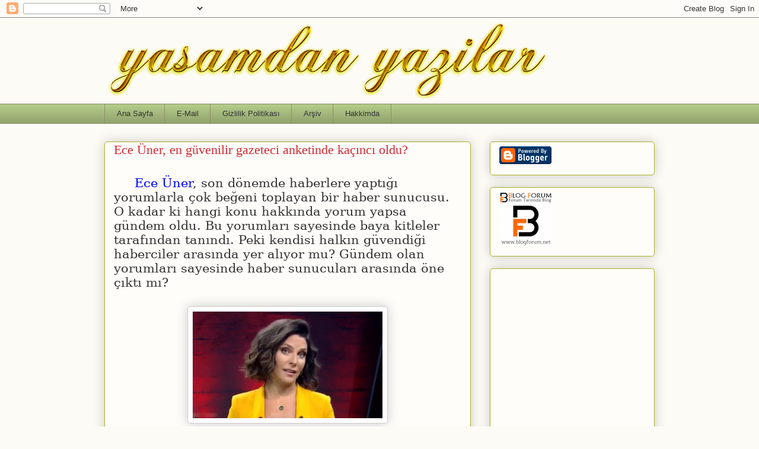

--- FILE ---
content_type: text/html; charset=UTF-8
request_url: https://www.yasamdanyazilarblog.com/2020/04/ece-uner-en-guvenilir-gazeteci-anketinde-kacinci-oldu.html
body_size: 33648
content:
<!DOCTYPE html>
<html class='v2' dir='ltr' lang='tr' xmlns='http://www.w3.org/1999/xhtml' xmlns:b='http://www.google.com/2005/gml/b' xmlns:data='http://www.google.com/2005/gml/data' xmlns:expr='http://www.google.com/2005/gml/expr'>
<head>
<link href='https://www.blogger.com/static/v1/widgets/335934321-css_bundle_v2.css' rel='stylesheet' type='text/css'/>
<script>
  window.dataLayer = window.dataLayer || [];
  function gtag(){dataLayer.push(arguments);}
  gtag('consent', 'default', {
    'ad_storage': 'granted',
    'analytics_storage': 'granted'
  });
</script>
<!-- Google tag (gtag.js) -->
<script async='async' src='https://www.googletagmanager.com/gtag/js?id=G-YQXK5Z9VQX'></script>
<script>
  window.dataLayer = window.dataLayer || [];
  function gtag(){dataLayer.push(arguments);}
  gtag('js', new Date());
  gtag('config', 'G-YQXK5Z9VQX');
</script>
<meta content='width=1100' name='viewport'/>
<meta content='text/html; charset=UTF-8' http-equiv='Content-Type'/>
<meta content='blogger' name='generator'/>
<link href='https://www.yasamdanyazilarblog.com/favicon.ico' rel='icon' type='image/x-icon'/>
<link href='https://www.yasamdanyazilarblog.com/2020/04/ece-uner-en-guvenilir-gazeteci-anketinde-kacinci-oldu.html' rel='canonical'/>
<link rel="alternate" type="application/atom+xml" title="Yaşamdan Yazılar - Kişisel Blog - Atom" href="https://www.yasamdanyazilarblog.com/feeds/posts/default" />
<link rel="alternate" type="application/rss+xml" title="Yaşamdan Yazılar - Kişisel Blog - RSS" href="https://www.yasamdanyazilarblog.com/feeds/posts/default?alt=rss" />
<link rel="service.post" type="application/atom+xml" title="Yaşamdan Yazılar - Kişisel Blog - Atom" href="https://www.blogger.com/feeds/3411035895969180712/posts/default" />

<link rel="alternate" type="application/atom+xml" title="Yaşamdan Yazılar - Kişisel Blog - Atom" href="https://www.yasamdanyazilarblog.com/feeds/8933310204390236764/comments/default" />
<!--Can't find substitution for tag [blog.ieCssRetrofitLinks]-->
<link href='https://i.sozcu.com.tr/wp-content/uploads/2019/09/11/iecrop/ece-uner-showtv_16_9_1568235876.jpg?v=5329433' rel='image_src'/>
<meta content='Ece Üner, en güvenilir gazeteciler arasında mı?' name='description'/>
<meta content='https://www.yasamdanyazilarblog.com/2020/04/ece-uner-en-guvenilir-gazeteci-anketinde-kacinci-oldu.html' property='og:url'/>
<meta content='Ece Üner, en güvenilir gazeteci anketinde kaçıncı oldu?' property='og:title'/>
<meta content='Ece Üner, en güvenilir gazeteciler arasında mı?' property='og:description'/>
<meta content='https://lh3.googleusercontent.com/blogger_img_proxy/AEn0k_tAzG3OuJUjHd0aoI0cxYeCnGUd53V-8Yis1D666YbppxVXOQN35FZFUmgiyNRJVOEgRAlyrqXIaOLpo5szrwrS71fiAZJBM7PV4NciXnq3dStvUKxDRfvun4IdkL-9GF47uBmG633PjPCdCfYAFYFSmoJVopH17MrQ2qDvxk_18gwbT3LBMLC-mhlJ=w1200-h630-p-k-no-nu' property='og:image'/>
<title>Yaşamdan Yazılar - Kişisel Blog: Ece Üner, en güvenilir gazeteci anketinde kaçıncı oldu?</title>
<style id='page-skin-1' type='text/css'><!--
/*
-----------------------------------------------
Blogger Template Style
Name:     Awesome Inc.
Designer: Tina Chen
URL:      tinachen.org
----------------------------------------------- */
/* Variable definitions
====================
<Variable name="keycolor" description="Main Color" type="color" default="#ffffff"/>
<Group description="Page" selector="body">
<Variable name="body.font" description="Font" type="font"
default="normal normal 13px Arial, Tahoma, Helvetica, FreeSans, sans-serif"/>
<Variable name="body.background.color" description="Background Color" type="color" default="#000000"/>
<Variable name="body.text.color" description="Text Color" type="color" default="#ffffff"/>
</Group>
<Group description="Links" selector=".main-inner">
<Variable name="link.color" description="Link Color" type="color" default="#888888"/>
<Variable name="link.visited.color" description="Visited Color" type="color" default="#444444"/>
<Variable name="link.hover.color" description="Hover Color" type="color" default="#cccccc"/>
</Group>
<Group description="Blog Title" selector=".header h1">
<Variable name="header.font" description="Title Font" type="font"
default="normal bold 40px Arial, Tahoma, Helvetica, FreeSans, sans-serif"/>
<Variable name="header.text.color" description="Title Color" type="color" default="#333333" />
<Variable name="header.background.color" description="Header Background" type="color" default="transparent" />
</Group>
<Group description="Blog Description" selector=".header .description">
<Variable name="description.font" description="Font" type="font"
default="normal normal 14px Arial, Tahoma, Helvetica, FreeSans, sans-serif"/>
<Variable name="description.text.color" description="Text Color" type="color"
default="#333333" />
</Group>
<Group description="Tabs Text" selector=".tabs-inner .widget li a">
<Variable name="tabs.font" description="Font" type="font"
default="normal bold 14px Arial, Tahoma, Helvetica, FreeSans, sans-serif"/>
<Variable name="tabs.text.color" description="Text Color" type="color" default="#333333"/>
<Variable name="tabs.selected.text.color" description="Selected Color" type="color" default="#333333"/>
</Group>
<Group description="Tabs Background" selector=".tabs-outer .PageList">
<Variable name="tabs.background.color" description="Background Color" type="color" default="#141414"/>
<Variable name="tabs.selected.background.color" description="Selected Color" type="color" default="#444444"/>
<Variable name="tabs.border.color" description="Border Color" type="color" default="#aab123"/>
</Group>
<Group description="Date Header" selector=".main-inner .widget h2.date-header, .main-inner .widget h2.date-header span">
<Variable name="date.font" description="Font" type="font"
default="normal normal 14px Arial, Tahoma, Helvetica, FreeSans, sans-serif"/>
<Variable name="date.text.color" description="Text Color" type="color" default="#666666"/>
<Variable name="date.border.color" description="Border Color" type="color" default="#aab123"/>
</Group>
<Group description="Post Title" selector="h3.post-title, h4, h3.post-title a">
<Variable name="post.title.font" description="Font" type="font"
default="normal bold 22px Arial, Tahoma, Helvetica, FreeSans, sans-serif"/>
<Variable name="post.title.text.color" description="Text Color" type="color" default="#333333"/>
</Group>
<Group description="Post Background" selector=".post">
<Variable name="post.background.color" description="Background Color" type="color" default="#fefdfa" />
<Variable name="post.border.color" description="Border Color" type="color" default="#aab123" />
<Variable name="post.border.bevel.color" description="Bevel Color" type="color" default="#aab123"/>
</Group>
<Group description="Gadget Title" selector="h2">
<Variable name="widget.title.font" description="Font" type="font"
default="normal bold 14px Arial, Tahoma, Helvetica, FreeSans, sans-serif"/>
<Variable name="widget.title.text.color" description="Text Color" type="color" default="#333333"/>
</Group>
<Group description="Gadget Text" selector=".sidebar .widget">
<Variable name="widget.font" description="Font" type="font"
default="normal normal 14px Arial, Tahoma, Helvetica, FreeSans, sans-serif"/>
<Variable name="widget.text.color" description="Text Color" type="color" default="#333333"/>
<Variable name="widget.alternate.text.color" description="Alternate Color" type="color" default="#666666"/>
</Group>
<Group description="Gadget Links" selector=".sidebar .widget">
<Variable name="widget.link.color" description="Link Color" type="color" default="#d52a33"/>
<Variable name="widget.link.visited.color" description="Visited Color" type="color" default="#7d181e"/>
<Variable name="widget.link.hover.color" description="Hover Color" type="color" default="#d52a33"/>
</Group>
<Group description="Gadget Background" selector=".sidebar .widget">
<Variable name="widget.background.color" description="Background Color" type="color" default="#141414"/>
<Variable name="widget.border.color" description="Border Color" type="color" default="#222222"/>
<Variable name="widget.border.bevel.color" description="Bevel Color" type="color" default="#000000"/>
</Group>
<Group description="Sidebar Background" selector=".column-left-inner .column-right-inner">
<Variable name="widget.outer.background.color" description="Background Color" type="color" default="transparent" />
</Group>
<Group description="Images" selector=".main-inner">
<Variable name="image.background.color" description="Background Color" type="color" default="transparent"/>
<Variable name="image.border.color" description="Border Color" type="color" default="transparent"/>
</Group>
<Group description="Feed" selector=".blog-feeds">
<Variable name="feed.text.color" description="Text Color" type="color" default="#333333"/>
</Group>
<Group description="Feed Links" selector=".blog-feeds">
<Variable name="feed.link.color" description="Link Color" type="color" default="#d52a33"/>
<Variable name="feed.link.visited.color" description="Visited Color" type="color" default="#7d181e"/>
<Variable name="feed.link.hover.color" description="Hover Color" type="color" default="#d52a33"/>
</Group>
<Group description="Pager" selector=".blog-pager">
<Variable name="pager.background.color" description="Background Color" type="color" default="#fefdfa" />
</Group>
<Group description="Footer" selector=".footer-outer">
<Variable name="footer.background.color" description="Background Color" type="color" default="#fefdfa" />
<Variable name="footer.text.color" description="Text Color" type="color" default="#333333" />
</Group>
<Variable name="title.shadow.spread" description="Title Shadow" type="length" default="-1px" min="-1px" max="100px"/>
<Variable name="body.background" description="Body Background" type="background"
color="#fcfbf5"
default="$(color) none repeat scroll top left"/>
<Variable name="body.background.gradient.cap" description="Body Gradient Cap" type="url"
default="none"/>
<Variable name="body.background.size" description="Body Background Size" type="string" default="auto"/>
<Variable name="tabs.background.gradient" description="Tabs Background Gradient" type="url"
default="none"/>
<Variable name="header.background.gradient" description="Header Background Gradient" type="url" default="none" />
<Variable name="header.padding.top" description="Header Top Padding" type="length" default="22px" min="0" max="100px"/>
<Variable name="header.margin.top" description="Header Top Margin" type="length" default="0" min="0" max="100px"/>
<Variable name="header.margin.bottom" description="Header Bottom Margin" type="length" default="0" min="0" max="100px"/>
<Variable name="widget.padding.top" description="Widget Padding Top" type="length" default="8px" min="0" max="20px"/>
<Variable name="widget.padding.side" description="Widget Padding Side" type="length" default="15px" min="0" max="100px"/>
<Variable name="widget.outer.margin.top" description="Widget Top Margin" type="length" default="0" min="0" max="100px"/>
<Variable name="widget.outer.background.gradient" description="Gradient" type="url" default="none" />
<Variable name="widget.border.radius" description="Gadget Border Radius" type="length" default="0" min="0" max="100px"/>
<Variable name="outer.shadow.spread" description="Outer Shadow Size" type="length" default="0" min="0" max="100px"/>
<Variable name="date.header.border.radius.top" description="Date Header Border Radius Top" type="length" default="0" min="0" max="100px"/>
<Variable name="date.header.position" description="Date Header Position" type="length" default="15px" min="0" max="100px"/>
<Variable name="date.space" description="Date Space" type="length" default="30px" min="0" max="100px"/>
<Variable name="date.position" description="Date Float" type="string" default="static" />
<Variable name="date.padding.bottom" description="Date Padding Bottom" type="length" default="0" min="0" max="100px"/>
<Variable name="date.border.size" description="Date Border Size" type="length" default="0" min="0" max="10px"/>
<Variable name="date.background" description="Date Background" type="background" color="transparent"
default="$(color) none no-repeat scroll top left" />
<Variable name="date.first.border.radius.top" description="Date First top radius" type="length" default="5px" min="0" max="100px"/>
<Variable name="date.last.space.bottom" description="Date Last Space Bottom" type="length"
default="20px" min="0" max="100px"/>
<Variable name="date.last.border.radius.bottom" description="Date Last bottom radius" type="length" default="5px" min="0" max="100px"/>
<Variable name="post.first.padding.top" description="First Post Padding Top" type="length" default="0" min="0" max="100px"/>
<Variable name="image.shadow.spread" description="Image Shadow Size" type="length" default="0" min="0" max="100px"/>
<Variable name="image.border.radius" description="Image Border Radius" type="length" default="0" min="0" max="100px"/>
<Variable name="separator.outdent" description="Separator Outdent" type="length" default="15px" min="0" max="100px"/>
<Variable name="title.separator.border.size" description="Widget Title Border Size" type="length" default="1px" min="0" max="10px"/>
<Variable name="list.separator.border.size" description="List Separator Border Size" type="length" default="1px" min="0" max="10px"/>
<Variable name="shadow.spread" description="Shadow Size" type="length" default="0" min="0" max="100px"/>
<Variable name="startSide" description="Side where text starts in blog language" type="automatic" default="left"/>
<Variable name="endSide" description="Side where text ends in blog language" type="automatic" default="right"/>
<Variable name="date.side" description="Side where date header is placed" type="string" default="right"/>
<Variable name="pager.border.radius.top" description="Pager Border Top Radius" type="length" default="5px" min="0" max="100px"/>
<Variable name="pager.space.top" description="Pager Top Space" type="length" default="1em" min="0" max="20em"/>
<Variable name="footer.background.gradient" description="Background Gradient" type="url" default="none" />
<Variable name="mobile.background.size" description="Mobile Background Size" type="string"
default="auto"/>
<Variable name="mobile.background.overlay" description="Mobile Background Overlay" type="string"
default="transparent none repeat scroll top left"/>
<Variable name="mobile.button.color" description="Mobile Button Color" type="color" default="#ffffff" />
*/
/* Content
----------------------------------------------- */
body {
font: normal normal 13px Arial, Tahoma, Helvetica, FreeSans, sans-serif;
color: #333333;
background: #fcfbf5 none repeat scroll top left;
}
html body .content-outer {
min-width: 0;
max-width: 100%;
width: 100%;
}
a:link {
text-decoration: none;
color: #d52a33;
}
a:visited {
text-decoration: none;
color: #7d181e;
}
a:hover {
text-decoration: underline;
color: #d52a33;
}
.body-fauxcolumn-outer .cap-top {
position: absolute;
z-index: 1;
height: 276px;
width: 100%;
background: transparent none repeat-x scroll top left;
_background-image: none;
}
/* Columns
----------------------------------------------- */
.content-inner {
padding: 0;
}
.header-inner .section {
margin: 0 16px;
}
.tabs-inner .section {
margin: 0 16px;
}
.main-inner {
padding-top: 30px;
}
.main-inner .column-center-inner,
.main-inner .column-left-inner,
.main-inner .column-right-inner {
padding: 0 5px;
}
*+html body .main-inner .column-center-inner {
margin-top: -30px;
}
#layout .main-inner .column-center-inner {
margin-top: 0;
}
/* Header
----------------------------------------------- */
.header-outer {
margin: 0 0 0 0;
background: transparent none repeat scroll 0 0;
}
.Header h1 {
font: normal normal 48px Georgia, Utopia, 'Palatino Linotype', Palatino, serif;
color: #333333;
text-shadow: 0 0 -1px #000000;
}
.Header h1 a {
color: #333333;
}
.Header .description {
font: normal normal 20px Georgia, Utopia, 'Palatino Linotype', Palatino, serif;
color: #908d6a;
}
.header-inner .Header .titlewrapper,
.header-inner .Header .descriptionwrapper {
padding-left: 0;
padding-right: 0;
margin-bottom: 0;
}
.header-inner .Header .titlewrapper {
padding-top: 22px;
}
/* Tabs
----------------------------------------------- */
.tabs-outer {
overflow: hidden;
position: relative;
background: #b3ca88 url(https://resources.blogblog.com/blogblog/data/1kt/awesomeinc/tabs_gradient_light.png) repeat scroll 0 0;
}
#layout .tabs-outer {
overflow: visible;
}
.tabs-cap-top, .tabs-cap-bottom {
position: absolute;
width: 100%;
border-top: 1px solid #908d6a;
}
.tabs-cap-bottom {
bottom: 0;
}
.tabs-inner .widget li a {
display: inline-block;
margin: 0;
padding: .6em 1.5em;
font: normal normal 13px Arial, Tahoma, Helvetica, FreeSans, sans-serif;
color: #333333;
border-top: 1px solid #908d6a;
border-bottom: 1px solid #908d6a;
border-left: 1px solid #908d6a;
height: 16px;
line-height: 16px;
}
.tabs-inner .widget li:last-child a {
border-right: 1px solid #908d6a;
}
.tabs-inner .widget li.selected a, .tabs-inner .widget li a:hover {
background: #63704b url(https://resources.blogblog.com/blogblog/data/1kt/awesomeinc/tabs_gradient_light.png) repeat-x scroll 0 -100px;
color: #ffffff;
}
/* Headings
----------------------------------------------- */
h2 {
font: normal bold 14px Arial, Tahoma, Helvetica, FreeSans, sans-serif;
color: #333333;
}
/* Widgets
----------------------------------------------- */
.main-inner .section {
margin: 0 27px;
padding: 0;
}
.main-inner .column-left-outer,
.main-inner .column-right-outer {
margin-top: 0;
}
#layout .main-inner .column-left-outer,
#layout .main-inner .column-right-outer {
margin-top: 0;
}
.main-inner .column-left-inner,
.main-inner .column-right-inner {
background: transparent none repeat 0 0;
-moz-box-shadow: 0 0 0 rgba(0, 0, 0, .2);
-webkit-box-shadow: 0 0 0 rgba(0, 0, 0, .2);
-goog-ms-box-shadow: 0 0 0 rgba(0, 0, 0, .2);
box-shadow: 0 0 0 rgba(0, 0, 0, .2);
-moz-border-radius: 5px;
-webkit-border-radius: 5px;
-goog-ms-border-radius: 5px;
border-radius: 5px;
}
#layout .main-inner .column-left-inner,
#layout .main-inner .column-right-inner {
margin-top: 0;
}
.sidebar .widget {
font: normal normal 14px Arial, Tahoma, Helvetica, FreeSans, sans-serif;
color: #333333;
}
.sidebar .widget a:link {
color: #d52a33;
}
.sidebar .widget a:visited {
color: #7d181e;
}
.sidebar .widget a:hover {
color: #d52a33;
}
.sidebar .widget h2 {
text-shadow: 0 0 -1px #000000;
}
.main-inner .widget {
background-color: #fefdfa;
border: 1px solid #aab123;
padding: 0 15px 15px;
margin: 20px -16px;
-moz-box-shadow: 0 0 20px rgba(0, 0, 0, .2);
-webkit-box-shadow: 0 0 20px rgba(0, 0, 0, .2);
-goog-ms-box-shadow: 0 0 20px rgba(0, 0, 0, .2);
box-shadow: 0 0 20px rgba(0, 0, 0, .2);
-moz-border-radius: 5px;
-webkit-border-radius: 5px;
-goog-ms-border-radius: 5px;
border-radius: 5px;
}
.main-inner .widget h2 {
margin: 0 -0;
padding: .6em 0 .5em;
border-bottom: 1px solid transparent;
}
.footer-inner .widget h2 {
padding: 0 0 .4em;
border-bottom: 1px solid transparent;
}
.main-inner .widget h2 + div, .footer-inner .widget h2 + div {
border-top: 1px solid #aab123;
padding-top: 8px;
}
.main-inner .widget .widget-content {
margin: 0 -0;
padding: 7px 0 0;
}
.main-inner .widget ul, .main-inner .widget #ArchiveList ul.flat {
margin: -8px -15px 0;
padding: 0;
list-style: none;
}
.main-inner .widget #ArchiveList {
margin: -8px 0 0;
}
.main-inner .widget ul li, .main-inner .widget #ArchiveList ul.flat li {
padding: .5em 15px;
text-indent: 0;
color: #666666;
border-top: 0 solid #aab123;
border-bottom: 1px solid transparent;
}
.main-inner .widget #ArchiveList ul li {
padding-top: .25em;
padding-bottom: .25em;
}
.main-inner .widget ul li:first-child, .main-inner .widget #ArchiveList ul.flat li:first-child {
border-top: none;
}
.main-inner .widget ul li:last-child, .main-inner .widget #ArchiveList ul.flat li:last-child {
border-bottom: none;
}
.post-body {
position: relative;
}
.main-inner .widget .post-body ul {
padding: 0 2.5em;
margin: .5em 0;
list-style: disc;
}
.main-inner .widget .post-body ul li {
padding: 0.25em 0;
margin-bottom: .25em;
color: #333333;
border: none;
}
.footer-inner .widget ul {
padding: 0;
list-style: none;
}
.widget .zippy {
color: #666666;
}
/* Posts
----------------------------------------------- */
body .main-inner .Blog {
padding: 0;
margin-bottom: 1em;
background-color: transparent;
border: none;
-moz-box-shadow: 0 0 0 rgba(0, 0, 0, 0);
-webkit-box-shadow: 0 0 0 rgba(0, 0, 0, 0);
-goog-ms-box-shadow: 0 0 0 rgba(0, 0, 0, 0);
box-shadow: 0 0 0 rgba(0, 0, 0, 0);
}
.main-inner .section:last-child .Blog:last-child {
padding: 0;
margin-bottom: 1em;
}
.main-inner .widget h2.date-header {
margin: 0 -15px 1px;
padding: 0 0 0 0;
font: normal normal 13px Arial, Tahoma, Helvetica, FreeSans, sans-serif;
color: #908d6a;
background: transparent none no-repeat scroll top left;
border-top: 0 solid #aab123;
border-bottom: 1px solid transparent;
-moz-border-radius-topleft: 0;
-moz-border-radius-topright: 0;
-webkit-border-top-left-radius: 0;
-webkit-border-top-right-radius: 0;
border-top-left-radius: 0;
border-top-right-radius: 0;
position: static;
bottom: 100%;
right: 15px;
text-shadow: 0 0 -1px #000000;
}
.main-inner .widget h2.date-header span {
font: normal normal 13px Arial, Tahoma, Helvetica, FreeSans, sans-serif;
display: block;
padding: .5em 15px;
border-left: 0 solid #aab123;
border-right: 0 solid #aab123;
}
.date-outer {
position: relative;
margin: 30px 0 20px;
padding: 0 15px;
background-color: #fefdfa;
border: 1px solid #aab123;
-moz-box-shadow: 0 0 20px rgba(0, 0, 0, .2);
-webkit-box-shadow: 0 0 20px rgba(0, 0, 0, .2);
-goog-ms-box-shadow: 0 0 20px rgba(0, 0, 0, .2);
box-shadow: 0 0 20px rgba(0, 0, 0, .2);
-moz-border-radius: 5px;
-webkit-border-radius: 5px;
-goog-ms-border-radius: 5px;
border-radius: 5px;
}
.date-outer:first-child {
margin-top: 0;
}
.date-outer:last-child {
margin-bottom: 20px;
-moz-border-radius-bottomleft: 5px;
-moz-border-radius-bottomright: 5px;
-webkit-border-bottom-left-radius: 5px;
-webkit-border-bottom-right-radius: 5px;
-goog-ms-border-bottom-left-radius: 5px;
-goog-ms-border-bottom-right-radius: 5px;
border-bottom-left-radius: 5px;
border-bottom-right-radius: 5px;
}
.date-posts {
margin: 0 -0;
padding: 0 0;
clear: both;
}
.post-outer, .inline-ad {
border-top: 1px solid #aab123;
margin: 0 -0;
padding: 15px 0;
}
.post-outer {
padding-bottom: 10px;
}
.post-outer:first-child {
padding-top: 0;
border-top: none;
}
.post-outer:last-child, .inline-ad:last-child {
border-bottom: none;
}
.post-body {
position: relative;
}
.post-body img {
padding: 8px;
background: #ffffff;
border: 1px solid #cccccc;
-moz-box-shadow: 0 0 20px rgba(0, 0, 0, .2);
-webkit-box-shadow: 0 0 20px rgba(0, 0, 0, .2);
box-shadow: 0 0 20px rgba(0, 0, 0, .2);
-moz-border-radius: 5px;
-webkit-border-radius: 5px;
border-radius: 5px;
}
h3.post-title, h4 {
font: normal normal 22px Georgia, Utopia, 'Palatino Linotype', Palatino, serif;
color: #d52a33;
}
h3.post-title a {
font: normal normal 22px Georgia, Utopia, 'Palatino Linotype', Palatino, serif;
color: #d52a33;
}
h3.post-title a:hover {
color: #d52a33;
text-decoration: underline;
}
.post-header {
margin: 0 0 1em;
}
.post-body {
line-height: 1.4;
}
.post-outer h2 {
color: #333333;
}
.post-footer {
margin: 1.5em 0 0;
}
#blog-pager {
padding: 15px;
font-size: 120%;
background-color: #fefdfa;
border: 1px solid #aab123;
-moz-box-shadow: 0 0 20px rgba(0, 0, 0, .2);
-webkit-box-shadow: 0 0 20px rgba(0, 0, 0, .2);
-goog-ms-box-shadow: 0 0 20px rgba(0, 0, 0, .2);
box-shadow: 0 0 20px rgba(0, 0, 0, .2);
-moz-border-radius: 5px;
-webkit-border-radius: 5px;
-goog-ms-border-radius: 5px;
border-radius: 5px;
-moz-border-radius-topleft: 5px;
-moz-border-radius-topright: 5px;
-webkit-border-top-left-radius: 5px;
-webkit-border-top-right-radius: 5px;
-goog-ms-border-top-left-radius: 5px;
-goog-ms-border-top-right-radius: 5px;
border-top-left-radius: 5px;
border-top-right-radius-topright: 5px;
margin-top: 1em;
}
.blog-feeds, .post-feeds {
margin: 1em 0;
text-align: center;
color: #333333;
}
.blog-feeds a, .post-feeds a {
color: #d52a33;
}
.blog-feeds a:visited, .post-feeds a:visited {
color: #7d181e;
}
.blog-feeds a:hover, .post-feeds a:hover {
color: #d52a33;
}
.post-outer .comments {
margin-top: 2em;
}
/* Comments
----------------------------------------------- */
.comments .comments-content .icon.blog-author {
background-repeat: no-repeat;
background-image: url([data-uri]);
}
.comments .comments-content .loadmore a {
border-top: 1px solid #908d6a;
border-bottom: 1px solid #908d6a;
}
.comments .continue {
border-top: 2px solid #908d6a;
}
/* Footer
----------------------------------------------- */
.footer-outer {
margin: -20px 0 -1px;
padding: 20px 0 0;
color: #333333;
overflow: hidden;
}
.footer-fauxborder-left {
border-top: 1px solid #aab123;
background: #fefdfa none repeat scroll 0 0;
-moz-box-shadow: 0 0 20px rgba(0, 0, 0, .2);
-webkit-box-shadow: 0 0 20px rgba(0, 0, 0, .2);
-goog-ms-box-shadow: 0 0 20px rgba(0, 0, 0, .2);
box-shadow: 0 0 20px rgba(0, 0, 0, .2);
margin: 0 -20px;
}
/* Mobile
----------------------------------------------- */
body.mobile {
background-size: auto;
}
.mobile .body-fauxcolumn-outer {
background: transparent none repeat scroll top left;
}
*+html body.mobile .main-inner .column-center-inner {
margin-top: 0;
}
.mobile .main-inner .widget {
padding: 0 0 15px;
}
.mobile .main-inner .widget h2 + div,
.mobile .footer-inner .widget h2 + div {
border-top: none;
padding-top: 0;
}
.mobile .footer-inner .widget h2 {
padding: 0.5em 0;
border-bottom: none;
}
.mobile .main-inner .widget .widget-content {
margin: 0;
padding: 7px 0 0;
}
.mobile .main-inner .widget ul,
.mobile .main-inner .widget #ArchiveList ul.flat {
margin: 0 -15px 0;
}
.mobile .main-inner .widget h2.date-header {
right: 0;
}
.mobile .date-header span {
padding: 0.4em 0;
}
.mobile .date-outer:first-child {
margin-bottom: 0;
border: 1px solid #aab123;
-moz-border-radius-topleft: 5px;
-moz-border-radius-topright: 5px;
-webkit-border-top-left-radius: 5px;
-webkit-border-top-right-radius: 5px;
-goog-ms-border-top-left-radius: 5px;
-goog-ms-border-top-right-radius: 5px;
border-top-left-radius: 5px;
border-top-right-radius: 5px;
}
.mobile .date-outer {
border-color: #aab123;
border-width: 0 1px 1px;
}
.mobile .date-outer:last-child {
margin-bottom: 0;
}
.mobile .main-inner {
padding: 0;
}
.mobile .header-inner .section {
margin: 0;
}
.mobile .post-outer, .mobile .inline-ad {
padding: 5px 0;
}
.mobile .tabs-inner .section {
margin: 0 10px;
}
.mobile .main-inner .widget h2 {
margin: 0;
padding: 0;
}
.mobile .main-inner .widget h2.date-header span {
padding: 0;
}
.mobile .main-inner .widget .widget-content {
margin: 0;
padding: 7px 0 0;
}
.mobile #blog-pager {
border: 1px solid transparent;
background: #fefdfa none repeat scroll 0 0;
}
.mobile .main-inner .column-left-inner,
.mobile .main-inner .column-right-inner {
background: transparent none repeat 0 0;
-moz-box-shadow: none;
-webkit-box-shadow: none;
-goog-ms-box-shadow: none;
box-shadow: none;
}
.mobile .date-posts {
margin: 0;
padding: 0;
}
.mobile .footer-fauxborder-left {
margin: 0;
border-top: inherit;
}
.mobile .main-inner .section:last-child .Blog:last-child {
margin-bottom: 0;
}
.mobile-index-contents {
color: #333333;
}
.mobile .mobile-link-button {
background: #d52a33 url(https://resources.blogblog.com/blogblog/data/1kt/awesomeinc/tabs_gradient_light.png) repeat scroll 0 0;
}
.mobile-link-button a:link, .mobile-link-button a:visited {
color: #ffffff;
}
.mobile .tabs-inner .PageList .widget-content {
background: transparent;
border-top: 1px solid;
border-color: #908d6a;
color: #333333;
}
.mobile .tabs-inner .PageList .widget-content .pagelist-arrow {
border-left: 1px solid #908d6a;
}

--></style>
<style id='template-skin-1' type='text/css'><!--
body {
min-width: 960px;
}
.content-outer, .content-fauxcolumn-outer, .region-inner {
min-width: 960px;
max-width: 960px;
_width: 960px;
}
.main-inner .columns {
padding-left: 0;
padding-right: 310px;
}
.main-inner .fauxcolumn-center-outer {
left: 0;
right: 310px;
/* IE6 does not respect left and right together */
_width: expression(this.parentNode.offsetWidth -
parseInt("0") -
parseInt("310px") + 'px');
}
.main-inner .fauxcolumn-left-outer {
width: 0;
}
.main-inner .fauxcolumn-right-outer {
width: 310px;
}
.main-inner .column-left-outer {
width: 0;
right: 100%;
margin-left: -0;
}
.main-inner .column-right-outer {
width: 310px;
margin-right: -310px;
}
#layout {
min-width: 0;
}
#layout .content-outer {
min-width: 0;
width: 800px;
}
#layout .region-inner {
min-width: 0;
width: auto;
}
body#layout div.add_widget {
padding: 8px;
}
body#layout div.add_widget a {
margin-left: 32px;
}
--></style>
<script type='text/javascript'>
        (function(i,s,o,g,r,a,m){i['GoogleAnalyticsObject']=r;i[r]=i[r]||function(){
        (i[r].q=i[r].q||[]).push(arguments)},i[r].l=1*new Date();a=s.createElement(o),
        m=s.getElementsByTagName(o)[0];a.async=1;a.src=g;m.parentNode.insertBefore(a,m)
        })(window,document,'script','https://www.google-analytics.com/analytics.js','ga');
        ga('create', 'UA-73653442-1', 'auto', 'blogger');
        ga('blogger.send', 'pageview');
      </script>
<link href='https://www.blogger.com/dyn-css/authorization.css?targetBlogID=3411035895969180712&amp;zx=370ad432-90b7-492c-b9ad-dec7e4a72561' media='none' onload='if(media!=&#39;all&#39;)media=&#39;all&#39;' rel='stylesheet'/><noscript><link href='https://www.blogger.com/dyn-css/authorization.css?targetBlogID=3411035895969180712&amp;zx=370ad432-90b7-492c-b9ad-dec7e4a72561' rel='stylesheet'/></noscript>
<meta name='google-adsense-platform-account' content='ca-host-pub-1556223355139109'/>
<meta name='google-adsense-platform-domain' content='blogspot.com'/>

<!-- data-ad-client=ca-pub-6917133672399824 -->

</head>
<body class='loading'>
<div class='navbar section' id='navbar' name='Navbar'><div class='widget Navbar' data-version='1' id='Navbar1'><script type="text/javascript">
    function setAttributeOnload(object, attribute, val) {
      if(window.addEventListener) {
        window.addEventListener('load',
          function(){ object[attribute] = val; }, false);
      } else {
        window.attachEvent('onload', function(){ object[attribute] = val; });
      }
    }
  </script>
<div id="navbar-iframe-container"></div>
<script type="text/javascript" src="https://apis.google.com/js/platform.js"></script>
<script type="text/javascript">
      gapi.load("gapi.iframes:gapi.iframes.style.bubble", function() {
        if (gapi.iframes && gapi.iframes.getContext) {
          gapi.iframes.getContext().openChild({
              url: 'https://www.blogger.com/navbar/3411035895969180712?po\x3d8933310204390236764\x26origin\x3dhttps://www.yasamdanyazilarblog.com',
              where: document.getElementById("navbar-iframe-container"),
              id: "navbar-iframe"
          });
        }
      });
    </script><script type="text/javascript">
(function() {
var script = document.createElement('script');
script.type = 'text/javascript';
script.src = '//pagead2.googlesyndication.com/pagead/js/google_top_exp.js';
var head = document.getElementsByTagName('head')[0];
if (head) {
head.appendChild(script);
}})();
</script>
</div></div>
<div class='body-fauxcolumns'>
<div class='fauxcolumn-outer body-fauxcolumn-outer'>
<div class='cap-top'>
<div class='cap-left'></div>
<div class='cap-right'></div>
</div>
<div class='fauxborder-left'>
<div class='fauxborder-right'></div>
<div class='fauxcolumn-inner'>
</div>
</div>
<div class='cap-bottom'>
<div class='cap-left'></div>
<div class='cap-right'></div>
</div>
</div>
</div>
<div class='content'>
<div class='content-fauxcolumns'>
<div class='fauxcolumn-outer content-fauxcolumn-outer'>
<div class='cap-top'>
<div class='cap-left'></div>
<div class='cap-right'></div>
</div>
<div class='fauxborder-left'>
<div class='fauxborder-right'></div>
<div class='fauxcolumn-inner'>
</div>
</div>
<div class='cap-bottom'>
<div class='cap-left'></div>
<div class='cap-right'></div>
</div>
</div>
</div>
<div class='content-outer'>
<div class='content-cap-top cap-top'>
<div class='cap-left'></div>
<div class='cap-right'></div>
</div>
<div class='fauxborder-left content-fauxborder-left'>
<div class='fauxborder-right content-fauxborder-right'></div>
<div class='content-inner'>
<header>
<div class='header-outer'>
<div class='header-cap-top cap-top'>
<div class='cap-left'></div>
<div class='cap-right'></div>
</div>
<div class='fauxborder-left header-fauxborder-left'>
<div class='fauxborder-right header-fauxborder-right'></div>
<div class='region-inner header-inner'>
<div class='header section' id='header' name='Başlık'><div class='widget Header' data-version='1' id='Header1'>
<div id='header-inner'>
<a href='https://www.yasamdanyazilarblog.com/' style='display: block'>
<img alt='Yaşamdan Yazılar - Kişisel Blog' height='145px; ' id='Header1_headerimg' src='https://blogger.googleusercontent.com/img/a/AVvXsEgdzOSQhFIeFWaO2E4mupR0e7DrWnKGhIV0Tr7ZtksWEUDV1Hq2HOx-WgBt_a97Suns66UTX-Omzv0EcQ545tBBiXAzTsjwqiJkPFD6Cmmsfed7zXKmMmpRkE3gimb6J-J7tnOooTvt3z7YaPrl_0oRZbFnmNn2qwMabKOlcL16EvJVlT-Q9gC6-geedtk=s755' style='display: block' width='755px; '/>
</a>
</div>
</div></div>
</div>
</div>
<div class='header-cap-bottom cap-bottom'>
<div class='cap-left'></div>
<div class='cap-right'></div>
</div>
</div>
</header>
<div class='tabs-outer'>
<div class='tabs-cap-top cap-top'>
<div class='cap-left'></div>
<div class='cap-right'></div>
</div>
<div class='fauxborder-left tabs-fauxborder-left'>
<div class='fauxborder-right tabs-fauxborder-right'></div>
<div class='region-inner tabs-inner'>
<div class='tabs section' id='crosscol' name='Çapraz Sütun'><div class='widget PageList' data-version='1' id='PageList2'>
<h2>Sayfalar</h2>
<div class='widget-content'>
<ul>
<li>
<a href='http://www.yasamdanyazilarblog.com/'>Ana Sayfa</a>
</li>
<li>
<a href='https://www.yasamdanyazilarblog.com/p/iletisim.html'>E-Mail</a>
</li>
<li>
<a href='https://www.yasamdanyazilarblog.com/p/gizlilik-politikasi.html'>Gizlilik Politikası</a>
</li>
<li>
<a href='https://www.yasamdanyazilarblog.com/p/arsiv.html'>Arşiv</a>
</li>
<li>
<a href='https://www.yasamdanyazilarblog.com/p/hakkimda.html'>Hakkimda</a>
</li>
</ul>
<div class='clear'></div>
</div>
</div></div>
<div class='tabs no-items section' id='crosscol-overflow' name='Cross-Column 2'></div>
</div>
</div>
<div class='tabs-cap-bottom cap-bottom'>
<div class='cap-left'></div>
<div class='cap-right'></div>
</div>
</div>
<div class='main-outer'>
<div class='main-cap-top cap-top'>
<div class='cap-left'></div>
<div class='cap-right'></div>
</div>
<div class='fauxborder-left main-fauxborder-left'>
<div class='fauxborder-right main-fauxborder-right'></div>
<div class='region-inner main-inner'>
<div class='columns fauxcolumns'>
<div class='fauxcolumn-outer fauxcolumn-center-outer'>
<div class='cap-top'>
<div class='cap-left'></div>
<div class='cap-right'></div>
</div>
<div class='fauxborder-left'>
<div class='fauxborder-right'></div>
<div class='fauxcolumn-inner'>
</div>
</div>
<div class='cap-bottom'>
<div class='cap-left'></div>
<div class='cap-right'></div>
</div>
</div>
<div class='fauxcolumn-outer fauxcolumn-left-outer'>
<div class='cap-top'>
<div class='cap-left'></div>
<div class='cap-right'></div>
</div>
<div class='fauxborder-left'>
<div class='fauxborder-right'></div>
<div class='fauxcolumn-inner'>
</div>
</div>
<div class='cap-bottom'>
<div class='cap-left'></div>
<div class='cap-right'></div>
</div>
</div>
<div class='fauxcolumn-outer fauxcolumn-right-outer'>
<div class='cap-top'>
<div class='cap-left'></div>
<div class='cap-right'></div>
</div>
<div class='fauxborder-left'>
<div class='fauxborder-right'></div>
<div class='fauxcolumn-inner'>
</div>
</div>
<div class='cap-bottom'>
<div class='cap-left'></div>
<div class='cap-right'></div>
</div>
</div>
<!-- corrects IE6 width calculation -->
<div class='columns-inner'>
<div class='column-center-outer'>
<div class='column-center-inner'>
<div class='main section' id='main' name='Ana'><div class='widget Blog' data-version='1' id='Blog1'>
<div class='blog-posts hfeed'>

          <div class="date-outer">
        

          <div class="date-posts">
        
<div class='post-outer'>
<div class='post hentry uncustomized-post-template' itemprop='blogPost' itemscope='itemscope' itemtype='http://schema.org/BlogPosting'>
<meta content='https://i.sozcu.com.tr/wp-content/uploads/2019/09/11/iecrop/ece-uner-showtv_16_9_1568235876.jpg?v=5329433' itemprop='image_url'/>
<meta content='3411035895969180712' itemprop='blogId'/>
<meta content='8933310204390236764' itemprop='postId'/>
<a name='8933310204390236764'></a>
<h3 class='post-title entry-title' itemprop='name'>
Ece Üner, en güvenilir gazeteci anketinde kaçıncı oldu?
</h3>
<div class='post-header'>
<div class='post-header-line-1'></div>
</div>
<div class='post-body entry-content' id='post-body-8933310204390236764' itemprop='articleBody'>
<div dir="ltr" style="text-align: left;" trbidi="on">
<br />
<div class="MsoNormal">
<span style="font-family: &quot;Georgia&quot;,&quot;serif&quot;; font-size: 16.0pt; line-height: 115%;">&nbsp; &nbsp; &nbsp;<span style="color: blue;">Ece Üner</span>, son dönemde haberlere yaptığı yorumlarla çok
beğeni toplayan bir haber sunucusu. O kadar ki hangi konu hakkında yorum yapsa
gündem oldu. Bu yorumları sayesinde baya kitleler tarafından tanındı. Peki kendisi
halkın güvendiği haberciler arasında yer alıyor mu? Gündem olan yorumları
sayesinde haber sunucuları arasında öne çıktı mı?&nbsp;</span></div>
<div class="MsoNormal">
<span style="font-family: &quot;Georgia&quot;,&quot;serif&quot;; font-size: 16.0pt; line-height: 115%;"><br /></span></div>
<table align="center" cellpadding="0" cellspacing="0" class="tr-caption-container" style="margin-left: auto; margin-right: auto; text-align: center;"><tbody>
<tr><td style="text-align: center;"><a href="https://i.sozcu.com.tr/wp-content/uploads/2019/09/11/iecrop/ece-uner-showtv_16_9_1568235876.jpg?v=5329433" imageanchor="1" style="margin-left: auto; margin-right: auto;"><img alt="Ece Üner anket" border="0" data-original-height="450" data-original-width="800" height="180" src="https://i.sozcu.com.tr/wp-content/uploads/2019/09/11/iecrop/ece-uner-showtv_16_9_1568235876.jpg?v=5329433" title="Ece Üner" width="320" /></a></td></tr>
<tr><td class="tr-caption" style="text-align: center;">foto kaynak: sozcu.com.tr</td></tr>
</tbody></table>
<div class="MsoNormal">
<span style="font-family: Georgia, serif; font-size: 16pt;">&nbsp; &nbsp; &nbsp;Bu sorunun cevabını Konsensus
araştırma şirketinin yaptığı, &#8220;En güvenilir gazeteci kim?&#8221; anketiyle öğrenmiş
olduk. Anketin zirvesinde zaten beklediğim isimler yer almış. Tamam, ilk üç
sırada olmasını bende beklemiyordum ama çok da aşağılarda olmasını hiç
beklemiyordum.&nbsp;</span></div>
<div class="MsoNormal">
<span style="font-family: &quot;Georgia&quot;,&quot;serif&quot;; font-size: 16.0pt; line-height: 115%;"><br /></span></div>
<div class="MsoNormal">
<span style="font-family: &quot;Georgia&quot;,&quot;serif&quot;; font-size: 16.0pt; line-height: 115%;">&nbsp; &nbsp; &nbsp;Hemen sıralamayı yazayım. Birinci sırada yüzde 31,2 ile Fatih
Portakal var. İkinci sırada yüzde 8,5 ile Yılmaz Özdil var. Üçüncü sırada yüzde
7,6 ile Uğur Dündar var. Dördüncü sırada İsmail Küçükkaya, beşinci sırada Ahmet
Hakan, altıncı sırada İsmail Saymaz, yedinci sırada Fatih Altaylı, sekizinci
sırada Nedim Şener ve dokuzuncu sırada Ece Üner var. <o:p></o:p></span></div>
<br /></div>
<div style='clear: both;'></div>
</div>
<div class='post-footer'>
<div class='post-footer-line post-footer-line-1'>
<span class='post-author vcard'>
by
<span class='fn' itemprop='author' itemscope='itemscope' itemtype='http://schema.org/Person'>
<meta content='https://www.blogger.com/profile/01603602833309614331' itemprop='url'/>
<a class='g-profile' href='https://www.blogger.com/profile/01603602833309614331' rel='author' title='author profile'>
<span itemprop='name'>Yaşamdan Yazılar</span>
</a>
</span>
</span>
<span class='post-timestamp'>
zaman:
<meta content='https://www.yasamdanyazilarblog.com/2020/04/ece-uner-en-guvenilir-gazeteci-anketinde-kacinci-oldu.html' itemprop='url'/>
<a class='timestamp-link' href='https://www.yasamdanyazilarblog.com/2020/04/ece-uner-en-guvenilir-gazeteci-anketinde-kacinci-oldu.html' rel='bookmark' title='permanent link'><abbr class='published' itemprop='datePublished' title='2020-04-29T18:18:00+03:00'>Nisan 29, 2020</abbr></a>
</span>
<span class='post-comment-link'>
</span>
<span class='post-icons'>
<span class='item-action'>
<a href='https://www.blogger.com/email-post/3411035895969180712/8933310204390236764' title='E-postayla Gönderme'>
<img alt='' class='icon-action' height='13' src='https://resources.blogblog.com/img/icon18_email.gif' width='18'/>
</a>
</span>
</span>
<div class='post-share-buttons goog-inline-block'>
<a class='goog-inline-block share-button sb-email' href='https://www.blogger.com/share-post.g?blogID=3411035895969180712&postID=8933310204390236764&target=email' target='_blank' title='Bunu E-postayla Gönder'><span class='share-button-link-text'>Bunu E-postayla Gönder</span></a><a class='goog-inline-block share-button sb-blog' href='https://www.blogger.com/share-post.g?blogID=3411035895969180712&postID=8933310204390236764&target=blog' onclick='window.open(this.href, "_blank", "height=270,width=475"); return false;' target='_blank' title='BlogThis!'><span class='share-button-link-text'>BlogThis!</span></a><a class='goog-inline-block share-button sb-twitter' href='https://www.blogger.com/share-post.g?blogID=3411035895969180712&postID=8933310204390236764&target=twitter' target='_blank' title='X&#39;te paylaş'><span class='share-button-link-text'>X'te paylaş</span></a><a class='goog-inline-block share-button sb-facebook' href='https://www.blogger.com/share-post.g?blogID=3411035895969180712&postID=8933310204390236764&target=facebook' onclick='window.open(this.href, "_blank", "height=430,width=640"); return false;' target='_blank' title='Facebook&#39;ta Paylaş'><span class='share-button-link-text'>Facebook'ta Paylaş</span></a><a class='goog-inline-block share-button sb-pinterest' href='https://www.blogger.com/share-post.g?blogID=3411035895969180712&postID=8933310204390236764&target=pinterest' target='_blank' title='Pinterest&#39;te Paylaş'><span class='share-button-link-text'>Pinterest'te Paylaş</span></a>
</div>
</div>
<div class='post-footer-line post-footer-line-2'>
<span class='post-labels'>
Tags
<a href='https://www.yasamdanyazilarblog.com/search/label/Ece%20%C3%9Cner' rel='tag'>Ece Üner</a>,
<a href='https://www.yasamdanyazilarblog.com/search/label/en%20g%C3%BCvenilir%20gazeteci%20anketi' rel='tag'>en güvenilir gazeteci anketi</a>,
<a href='https://www.yasamdanyazilarblog.com/search/label/g%C3%BCncel' rel='tag'>güncel</a>
</span>
</div>
<div class='post-footer-line post-footer-line-3'>
<span class='post-location'>
</span>
</div>
<div class='author-profile' itemprop='author' itemscope='itemscope' itemtype='http://schema.org/Person'>
<img itemprop='image' src='//blogger.googleusercontent.com/img/b/R29vZ2xl/AVvXsEiGzFikn4nf0mivaX5HSEtzQgGiMgJMp0wn-zlSW0JoEnMRxKm995GxnN3SDxx3JKYM1ZwuoY_D1oiz5O_pX6eV1Q8QIcTWflTO3JI0GfmNpEPy0Y-mCF6Kn9gpLRlxNhDNCVrr8f-bfdCQYxXlpR4CEAJbuS9czQP3N2d7QvGW1H1E55I/s220/k%C4%B1rm%C4%B1z%C4%B1%20cem.JPG' width='50px'/>
<div>
<a class='g-profile' href='https://www.blogger.com/profile/01603602833309614331' itemprop='url' rel='author' title='author profile'>
<span itemprop='name'>Yaşamdan Yazılar</span>
</a>
</div>
<span itemprop='description'>Sizin gibi yazmayı seven bir Blogger. Yazılarımı okuyup beni daha yakından tanımak istersen bloğuma beklerim.</span>
</div>
</div>
</div>
<div class='comments' id='comments'>
<a name='comments'></a>
<h4>16 yorum:</h4>
<div class='comments-content'>
<script async='async' src='' type='text/javascript'></script>
<script type='text/javascript'>
    (function() {
      var items = null;
      var msgs = null;
      var config = {};

// <![CDATA[
      var cursor = null;
      if (items && items.length > 0) {
        cursor = parseInt(items[items.length - 1].timestamp) + 1;
      }

      var bodyFromEntry = function(entry) {
        var text = (entry &&
                    ((entry.content && entry.content.$t) ||
                     (entry.summary && entry.summary.$t))) ||
            '';
        if (entry && entry.gd$extendedProperty) {
          for (var k in entry.gd$extendedProperty) {
            if (entry.gd$extendedProperty[k].name == 'blogger.contentRemoved') {
              return '<span class="deleted-comment">' + text + '</span>';
            }
          }
        }
        return text;
      }

      var parse = function(data) {
        cursor = null;
        var comments = [];
        if (data && data.feed && data.feed.entry) {
          for (var i = 0, entry; entry = data.feed.entry[i]; i++) {
            var comment = {};
            // comment ID, parsed out of the original id format
            var id = /blog-(\d+).post-(\d+)/.exec(entry.id.$t);
            comment.id = id ? id[2] : null;
            comment.body = bodyFromEntry(entry);
            comment.timestamp = Date.parse(entry.published.$t) + '';
            if (entry.author && entry.author.constructor === Array) {
              var auth = entry.author[0];
              if (auth) {
                comment.author = {
                  name: (auth.name ? auth.name.$t : undefined),
                  profileUrl: (auth.uri ? auth.uri.$t : undefined),
                  avatarUrl: (auth.gd$image ? auth.gd$image.src : undefined)
                };
              }
            }
            if (entry.link) {
              if (entry.link[2]) {
                comment.link = comment.permalink = entry.link[2].href;
              }
              if (entry.link[3]) {
                var pid = /.*comments\/default\/(\d+)\?.*/.exec(entry.link[3].href);
                if (pid && pid[1]) {
                  comment.parentId = pid[1];
                }
              }
            }
            comment.deleteclass = 'item-control blog-admin';
            if (entry.gd$extendedProperty) {
              for (var k in entry.gd$extendedProperty) {
                if (entry.gd$extendedProperty[k].name == 'blogger.itemClass') {
                  comment.deleteclass += ' ' + entry.gd$extendedProperty[k].value;
                } else if (entry.gd$extendedProperty[k].name == 'blogger.displayTime') {
                  comment.displayTime = entry.gd$extendedProperty[k].value;
                }
              }
            }
            comments.push(comment);
          }
        }
        return comments;
      };

      var paginator = function(callback) {
        if (hasMore()) {
          var url = config.feed + '?alt=json&v=2&orderby=published&reverse=false&max-results=50';
          if (cursor) {
            url += '&published-min=' + new Date(cursor).toISOString();
          }
          window.bloggercomments = function(data) {
            var parsed = parse(data);
            cursor = parsed.length < 50 ? null
                : parseInt(parsed[parsed.length - 1].timestamp) + 1
            callback(parsed);
            window.bloggercomments = null;
          }
          url += '&callback=bloggercomments';
          var script = document.createElement('script');
          script.type = 'text/javascript';
          script.src = url;
          document.getElementsByTagName('head')[0].appendChild(script);
        }
      };
      var hasMore = function() {
        return !!cursor;
      };
      var getMeta = function(key, comment) {
        if ('iswriter' == key) {
          var matches = !!comment.author
              && comment.author.name == config.authorName
              && comment.author.profileUrl == config.authorUrl;
          return matches ? 'true' : '';
        } else if ('deletelink' == key) {
          return config.baseUri + '/comment/delete/'
               + config.blogId + '/' + comment.id;
        } else if ('deleteclass' == key) {
          return comment.deleteclass;
        }
        return '';
      };

      var replybox = null;
      var replyUrlParts = null;
      var replyParent = undefined;

      var onReply = function(commentId, domId) {
        if (replybox == null) {
          // lazily cache replybox, and adjust to suit this style:
          replybox = document.getElementById('comment-editor');
          if (replybox != null) {
            replybox.height = '250px';
            replybox.style.display = 'block';
            replyUrlParts = replybox.src.split('#');
          }
        }
        if (replybox && (commentId !== replyParent)) {
          replybox.src = '';
          document.getElementById(domId).insertBefore(replybox, null);
          replybox.src = replyUrlParts[0]
              + (commentId ? '&parentID=' + commentId : '')
              + '#' + replyUrlParts[1];
          replyParent = commentId;
        }
      };

      var hash = (window.location.hash || '#').substring(1);
      var startThread, targetComment;
      if (/^comment-form_/.test(hash)) {
        startThread = hash.substring('comment-form_'.length);
      } else if (/^c[0-9]+$/.test(hash)) {
        targetComment = hash.substring(1);
      }

      // Configure commenting API:
      var configJso = {
        'maxDepth': config.maxThreadDepth
      };
      var provider = {
        'id': config.postId,
        'data': items,
        'loadNext': paginator,
        'hasMore': hasMore,
        'getMeta': getMeta,
        'onReply': onReply,
        'rendered': true,
        'initComment': targetComment,
        'initReplyThread': startThread,
        'config': configJso,
        'messages': msgs
      };

      var render = function() {
        if (window.goog && window.goog.comments) {
          var holder = document.getElementById('comment-holder');
          window.goog.comments.render(holder, provider);
        }
      };

      // render now, or queue to render when library loads:
      if (window.goog && window.goog.comments) {
        render();
      } else {
        window.goog = window.goog || {};
        window.goog.comments = window.goog.comments || {};
        window.goog.comments.loadQueue = window.goog.comments.loadQueue || [];
        window.goog.comments.loadQueue.push(render);
      }
    })();
// ]]>
  </script>
<div id='comment-holder'>
<div class="comment-thread toplevel-thread"><ol id="top-ra"><li class="comment" id="c8497638061142709432"><div class="avatar-image-container"><img src="//blogger.googleusercontent.com/img/b/R29vZ2xl/AVvXsEgK1gC7_BSwV76GQnVCd-hVxMQspk2wWTH96hYJuEHPZ0GRqjWQPaem0qyhLQ79dUdwz4jqzHGhAH44hdicXLjx5VCQ-zYVLRCuLm2Lm2Jfk-mxrafC-wmBN9O5NQpaxQ/s45-c/WhatsApp+Image+2020-01-22+at+11.35.48.jpeg" alt=""/></div><div class="comment-block"><div class="comment-header"><cite class="user"><a href="https://www.blogger.com/profile/02279179208224337566" rel="nofollow">Bir başka gezgin</a></cite><span class="icon user "></span><span class="datetime secondary-text"><a rel="nofollow" href="https://www.yasamdanyazilarblog.com/2020/04/ece-uner-en-guvenilir-gazeteci-anketinde-kacinci-oldu.html?showComment=1588183305981#c8497638061142709432">29 Nisan 2020 21:01</a></span></div><p class="comment-content">Yaaa sıralama cidden şaşırtıcı.</p><span class="comment-actions secondary-text"><a class="comment-reply" target="_self" data-comment-id="8497638061142709432">Yanıtla</a><span class="item-control blog-admin blog-admin pid-1275608121"><a target="_self" href="https://www.blogger.com/comment/delete/3411035895969180712/8497638061142709432">Sil</a></span></span></div><div class="comment-replies"><div id="c8497638061142709432-rt" class="comment-thread inline-thread"><span class="thread-toggle thread-expanded"><span class="thread-arrow"></span><span class="thread-count"><a target="_self">Yanıtlar</a></span></span><ol id="c8497638061142709432-ra" class="thread-chrome thread-expanded"><div><li class="comment" id="c4111432609385115036"><div class="avatar-image-container"><img src="//3.bp.blogspot.com/--Mcz9f-vO6M/Zu3nFSPebnI/AAAAAAAAS2o/_C3KjCgNJoc4l36n2lo82NzbDKKmcHcegCK4BGAYYCw/s35/k%2525C4%2525B1rm%2525C4%2525B1z%2525C4%2525B1%252520cem.JPG" alt=""/></div><div class="comment-block"><div class="comment-header"><cite class="user"><a href="https://www.blogger.com/profile/01603602833309614331" rel="nofollow">Yaşamdan Yazılar</a></cite><span class="icon user blog-author"></span><span class="datetime secondary-text"><a rel="nofollow" href="https://www.yasamdanyazilarblog.com/2020/04/ece-uner-en-guvenilir-gazeteci-anketinde-kacinci-oldu.html?showComment=1588227944665#c4111432609385115036">30 Nisan 2020 09:25</a></span></div><p class="comment-content">Aynen 👍</p><span class="comment-actions secondary-text"><span class="item-control blog-admin blog-admin pid-1099759503"><a target="_self" href="https://www.blogger.com/comment/delete/3411035895969180712/4111432609385115036">Sil</a></span></span></div><div class="comment-replies"><div id="c4111432609385115036-rt" class="comment-thread inline-thread hidden"><span class="thread-toggle thread-expanded"><span class="thread-arrow"></span><span class="thread-count"><a target="_self">Yanıtlar</a></span></span><ol id="c4111432609385115036-ra" class="thread-chrome thread-expanded"><div></div><div id="c4111432609385115036-continue" class="continue"><a class="comment-reply" target="_self" data-comment-id="4111432609385115036">Yanıtla</a></div></ol></div></div><div class="comment-replybox-single" id="c4111432609385115036-ce"></div></li></div><div id="c8497638061142709432-continue" class="continue"><a class="comment-reply" target="_self" data-comment-id="8497638061142709432">Yanıtla</a></div></ol></div></div><div class="comment-replybox-single" id="c8497638061142709432-ce"></div></li><li class="comment" id="c774708976481302642"><div class="avatar-image-container"><img src="//blogger.googleusercontent.com/img/b/R29vZ2xl/AVvXsEiFKmptIgjzv7OgCrA8YlTH7TsPooLGy6eYfli2TJJhi9unP5NiD4vTES16JOkYA_KNlmALutEVwGUr8GNDUzUODvA8JNPXvsfcJdOyu0HGFwDLSnH9yWiTSy3KDNJggKc/s45-c/DSC_8485.JPG" alt=""/></div><div class="comment-block"><div class="comment-header"><cite class="user"><a href="https://www.blogger.com/profile/05045864022085948734" rel="nofollow">LerzanKaradan.com</a></cite><span class="icon user "></span><span class="datetime secondary-text"><a rel="nofollow" href="https://www.yasamdanyazilarblog.com/2020/04/ece-uner-en-guvenilir-gazeteci-anketinde-kacinci-oldu.html?showComment=1588195554827#c774708976481302642">30 Nisan 2020 00:25</a></span></div><p class="comment-content">ilginç bir sıralama olmuş. </p><span class="comment-actions secondary-text"><a class="comment-reply" target="_self" data-comment-id="774708976481302642">Yanıtla</a><span class="item-control blog-admin blog-admin pid-1999335032"><a target="_self" href="https://www.blogger.com/comment/delete/3411035895969180712/774708976481302642">Sil</a></span></span></div><div class="comment-replies"><div id="c774708976481302642-rt" class="comment-thread inline-thread"><span class="thread-toggle thread-expanded"><span class="thread-arrow"></span><span class="thread-count"><a target="_self">Yanıtlar</a></span></span><ol id="c774708976481302642-ra" class="thread-chrome thread-expanded"><div><li class="comment" id="c2552871206361878879"><div class="avatar-image-container"><img src="//3.bp.blogspot.com/--Mcz9f-vO6M/Zu3nFSPebnI/AAAAAAAAS2o/_C3KjCgNJoc4l36n2lo82NzbDKKmcHcegCK4BGAYYCw/s35/k%2525C4%2525B1rm%2525C4%2525B1z%2525C4%2525B1%252520cem.JPG" alt=""/></div><div class="comment-block"><div class="comment-header"><cite class="user"><a href="https://www.blogger.com/profile/01603602833309614331" rel="nofollow">Yaşamdan Yazılar</a></cite><span class="icon user blog-author"></span><span class="datetime secondary-text"><a rel="nofollow" href="https://www.yasamdanyazilarblog.com/2020/04/ece-uner-en-guvenilir-gazeteci-anketinde-kacinci-oldu.html?showComment=1588227960416#c2552871206361878879">30 Nisan 2020 09:26</a></span></div><p class="comment-content">Evet 👍</p><span class="comment-actions secondary-text"><span class="item-control blog-admin blog-admin pid-1099759503"><a target="_self" href="https://www.blogger.com/comment/delete/3411035895969180712/2552871206361878879">Sil</a></span></span></div><div class="comment-replies"><div id="c2552871206361878879-rt" class="comment-thread inline-thread hidden"><span class="thread-toggle thread-expanded"><span class="thread-arrow"></span><span class="thread-count"><a target="_self">Yanıtlar</a></span></span><ol id="c2552871206361878879-ra" class="thread-chrome thread-expanded"><div></div><div id="c2552871206361878879-continue" class="continue"><a class="comment-reply" target="_self" data-comment-id="2552871206361878879">Yanıtla</a></div></ol></div></div><div class="comment-replybox-single" id="c2552871206361878879-ce"></div></li></div><div id="c774708976481302642-continue" class="continue"><a class="comment-reply" target="_self" data-comment-id="774708976481302642">Yanıtla</a></div></ol></div></div><div class="comment-replybox-single" id="c774708976481302642-ce"></div></li><li class="comment" id="c6753761248141120369"><div class="avatar-image-container"><img src="//blogger.googleusercontent.com/img/b/R29vZ2xl/AVvXsEiTbs91GVUaK78xfpAq2DOS2s330mzyESWP7m2ASOYB5HJu7LViyeZRSi-_HWZ9MawHBp9hG5XlkFyWQh4HG359hyBHieEn1-ZOc65KJxbHAlbCBYGo7_lBegp6Ejf3Hg/s45-c/20210113_005701.jpg" alt=""/></div><div class="comment-block"><div class="comment-header"><cite class="user"><a href="https://www.blogger.com/profile/08090650898011751615" rel="nofollow">GeCe (Gkhn)</a></cite><span class="icon user "></span><span class="datetime secondary-text"><a rel="nofollow" href="https://www.yasamdanyazilarblog.com/2020/04/ece-uner-en-guvenilir-gazeteci-anketinde-kacinci-oldu.html?showComment=1588199204691#c6753761248141120369">30 Nisan 2020 01:26</a></span></div><p class="comment-content">En azından Nedim Şener in üstünde olmayı hak ediyor bence</p><span class="comment-actions secondary-text"><a class="comment-reply" target="_self" data-comment-id="6753761248141120369">Yanıtla</a><span class="item-control blog-admin blog-admin pid-1594998955"><a target="_self" href="https://www.blogger.com/comment/delete/3411035895969180712/6753761248141120369">Sil</a></span></span></div><div class="comment-replies"><div id="c6753761248141120369-rt" class="comment-thread inline-thread"><span class="thread-toggle thread-expanded"><span class="thread-arrow"></span><span class="thread-count"><a target="_self">Yanıtlar</a></span></span><ol id="c6753761248141120369-ra" class="thread-chrome thread-expanded"><div><li class="comment" id="c798082077130968722"><div class="avatar-image-container"><img src="//3.bp.blogspot.com/--Mcz9f-vO6M/Zu3nFSPebnI/AAAAAAAAS2o/_C3KjCgNJoc4l36n2lo82NzbDKKmcHcegCK4BGAYYCw/s35/k%2525C4%2525B1rm%2525C4%2525B1z%2525C4%2525B1%252520cem.JPG" alt=""/></div><div class="comment-block"><div class="comment-header"><cite class="user"><a href="https://www.blogger.com/profile/01603602833309614331" rel="nofollow">Yaşamdan Yazılar</a></cite><span class="icon user blog-author"></span><span class="datetime secondary-text"><a rel="nofollow" href="https://www.yasamdanyazilarblog.com/2020/04/ece-uner-en-guvenilir-gazeteci-anketinde-kacinci-oldu.html?showComment=1588227995313#c798082077130968722">30 Nisan 2020 09:26</a></span></div><p class="comment-content">Beklentilerimiz hep boşa çıkmış.</p><span class="comment-actions secondary-text"><span class="item-control blog-admin blog-admin pid-1099759503"><a target="_self" href="https://www.blogger.com/comment/delete/3411035895969180712/798082077130968722">Sil</a></span></span></div><div class="comment-replies"><div id="c798082077130968722-rt" class="comment-thread inline-thread hidden"><span class="thread-toggle thread-expanded"><span class="thread-arrow"></span><span class="thread-count"><a target="_self">Yanıtlar</a></span></span><ol id="c798082077130968722-ra" class="thread-chrome thread-expanded"><div></div><div id="c798082077130968722-continue" class="continue"><a class="comment-reply" target="_self" data-comment-id="798082077130968722">Yanıtla</a></div></ol></div></div><div class="comment-replybox-single" id="c798082077130968722-ce"></div></li></div><div id="c6753761248141120369-continue" class="continue"><a class="comment-reply" target="_self" data-comment-id="6753761248141120369">Yanıtla</a></div></ol></div></div><div class="comment-replybox-single" id="c6753761248141120369-ce"></div></li><li class="comment" id="c3661516619019756179"><div class="avatar-image-container"><img src="//1.bp.blogspot.com/-sO0HOzob6BQ/ZdB-B4YL1EI/AAAAAAAAyoA/Gkdn8vTJG2UYLPblAh6hxhBc0aYagDpSwCK4BGAYYCw/s35/fatmaerdem.png" alt=""/></div><div class="comment-block"><div class="comment-header"><cite class="user"><a href="https://www.blogger.com/profile/18014437696139375302" rel="nofollow">MAVİANNE</a></cite><span class="icon user "></span><span class="datetime secondary-text"><a rel="nofollow" href="https://www.yasamdanyazilarblog.com/2020/04/ece-uner-en-guvenilir-gazeteci-anketinde-kacinci-oldu.html?showComment=1588232829765#c3661516619019756179">30 Nisan 2020 10:47</a></span></div><p class="comment-content">Bence ayrımcılık yapmışlar<br>bu sıralamayı kim yapıyorsa  saygılar gönderiyorum</p><span class="comment-actions secondary-text"><a class="comment-reply" target="_self" data-comment-id="3661516619019756179">Yanıtla</a><span class="item-control blog-admin blog-admin pid-638929428"><a target="_self" href="https://www.blogger.com/comment/delete/3411035895969180712/3661516619019756179">Sil</a></span></span></div><div class="comment-replies"><div id="c3661516619019756179-rt" class="comment-thread inline-thread"><span class="thread-toggle thread-expanded"><span class="thread-arrow"></span><span class="thread-count"><a target="_self">Yanıtlar</a></span></span><ol id="c3661516619019756179-ra" class="thread-chrome thread-expanded"><div><li class="comment" id="c5060717902670580801"><div class="avatar-image-container"><img src="//3.bp.blogspot.com/--Mcz9f-vO6M/Zu3nFSPebnI/AAAAAAAAS2o/_C3KjCgNJoc4l36n2lo82NzbDKKmcHcegCK4BGAYYCw/s35/k%2525C4%2525B1rm%2525C4%2525B1z%2525C4%2525B1%252520cem.JPG" alt=""/></div><div class="comment-block"><div class="comment-header"><cite class="user"><a href="https://www.blogger.com/profile/01603602833309614331" rel="nofollow">Yaşamdan Yazılar</a></cite><span class="icon user blog-author"></span><span class="datetime secondary-text"><a rel="nofollow" href="https://www.yasamdanyazilarblog.com/2020/04/ece-uner-en-guvenilir-gazeteci-anketinde-kacinci-oldu.html?showComment=1588340016654#c5060717902670580801">1 Mayıs 2020 16:33</a></span></div><p class="comment-content">Teşekkürler yorumunuz için 👍</p><span class="comment-actions secondary-text"><span class="item-control blog-admin blog-admin pid-1099759503"><a target="_self" href="https://www.blogger.com/comment/delete/3411035895969180712/5060717902670580801">Sil</a></span></span></div><div class="comment-replies"><div id="c5060717902670580801-rt" class="comment-thread inline-thread hidden"><span class="thread-toggle thread-expanded"><span class="thread-arrow"></span><span class="thread-count"><a target="_self">Yanıtlar</a></span></span><ol id="c5060717902670580801-ra" class="thread-chrome thread-expanded"><div></div><div id="c5060717902670580801-continue" class="continue"><a class="comment-reply" target="_self" data-comment-id="5060717902670580801">Yanıtla</a></div></ol></div></div><div class="comment-replybox-single" id="c5060717902670580801-ce"></div></li></div><div id="c3661516619019756179-continue" class="continue"><a class="comment-reply" target="_self" data-comment-id="3661516619019756179">Yanıtla</a></div></ol></div></div><div class="comment-replybox-single" id="c3661516619019756179-ce"></div></li><li class="comment" id="c6232783712031754313"><div class="avatar-image-container"><img src="//blogger.googleusercontent.com/img/b/R29vZ2xl/AVvXsEhe5tW_ZojIV2X2bQvwhpoUnOOuj8kPOSAWgF7NVG-NQphCjG660Dy3-9WGZD-rJvf9xAdVzIID50wFvIkTaU1k9WAclZtX4aU_SbLnQROTK3Uu67wkhFWJLyzSL4gxpaI/s45-c/12442966_10204663832990426_1661388604_n.jpg" alt=""/></div><div class="comment-block"><div class="comment-header"><cite class="user"><a href="https://www.blogger.com/profile/05023763781049278946" rel="nofollow">deeptone</a></cite><span class="icon user "></span><span class="datetime secondary-text"><a rel="nofollow" href="https://www.yasamdanyazilarblog.com/2020/04/ece-uner-en-guvenilir-gazeteci-anketinde-kacinci-oldu.html?showComment=1588239498509#c6232783712031754313">30 Nisan 2020 12:38</a></span></div><p class="comment-content">yükselir zamanla. eskilere oy vermişler demekki :)</p><span class="comment-actions secondary-text"><a class="comment-reply" target="_self" data-comment-id="6232783712031754313">Yanıtla</a><span class="item-control blog-admin blog-admin pid-1037827226"><a target="_self" href="https://www.blogger.com/comment/delete/3411035895969180712/6232783712031754313">Sil</a></span></span></div><div class="comment-replies"><div id="c6232783712031754313-rt" class="comment-thread inline-thread"><span class="thread-toggle thread-expanded"><span class="thread-arrow"></span><span class="thread-count"><a target="_self">Yanıtlar</a></span></span><ol id="c6232783712031754313-ra" class="thread-chrome thread-expanded"><div><li class="comment" id="c4027143715648568860"><div class="avatar-image-container"><img src="//3.bp.blogspot.com/--Mcz9f-vO6M/Zu3nFSPebnI/AAAAAAAAS2o/_C3KjCgNJoc4l36n2lo82NzbDKKmcHcegCK4BGAYYCw/s35/k%2525C4%2525B1rm%2525C4%2525B1z%2525C4%2525B1%252520cem.JPG" alt=""/></div><div class="comment-block"><div class="comment-header"><cite class="user"><a href="https://www.blogger.com/profile/01603602833309614331" rel="nofollow">Yaşamdan Yazılar</a></cite><span class="icon user blog-author"></span><span class="datetime secondary-text"><a rel="nofollow" href="https://www.yasamdanyazilarblog.com/2020/04/ece-uner-en-guvenilir-gazeteci-anketinde-kacinci-oldu.html?showComment=1588340046075#c4027143715648568860">1 Mayıs 2020 16:34</a></span></div><p class="comment-content">Şu her zaman ki pozitif bakış açın Deep :)</p><span class="comment-actions secondary-text"><span class="item-control blog-admin blog-admin pid-1099759503"><a target="_self" href="https://www.blogger.com/comment/delete/3411035895969180712/4027143715648568860">Sil</a></span></span></div><div class="comment-replies"><div id="c4027143715648568860-rt" class="comment-thread inline-thread hidden"><span class="thread-toggle thread-expanded"><span class="thread-arrow"></span><span class="thread-count"><a target="_self">Yanıtlar</a></span></span><ol id="c4027143715648568860-ra" class="thread-chrome thread-expanded"><div></div><div id="c4027143715648568860-continue" class="continue"><a class="comment-reply" target="_self" data-comment-id="4027143715648568860">Yanıtla</a></div></ol></div></div><div class="comment-replybox-single" id="c4027143715648568860-ce"></div></li></div><div id="c6232783712031754313-continue" class="continue"><a class="comment-reply" target="_self" data-comment-id="6232783712031754313">Yanıtla</a></div></ol></div></div><div class="comment-replybox-single" id="c6232783712031754313-ce"></div></li><li class="comment" id="c310045020816560228"><div class="avatar-image-container"><img src="//blogger.googleusercontent.com/img/b/R29vZ2xl/AVvXsEigKaK4xv50tCmKcTRYMM6-MARNT4G__hO74kd9T8sgPo6MW5R_HOlQUb-bcXCofkWhvZUnpIeb5d0VUDQidTMoA6Nsd__r01NdMPX-rc6L7w8i6lazzzjiyf_YkrVd/s45-c/me.PNG" alt=""/></div><div class="comment-block"><div class="comment-header"><cite class="user"><a href="https://www.blogger.com/profile/10347798752026975773" rel="nofollow">Arsel&#39;in Okyanusu</a></cite><span class="icon user "></span><span class="datetime secondary-text"><a rel="nofollow" href="https://www.yasamdanyazilarblog.com/2020/04/ece-uner-en-guvenilir-gazeteci-anketinde-kacinci-oldu.html?showComment=1588319127568#c310045020816560228">1 Mayıs 2020 10:45</a></span></div><p class="comment-content">Şaşırdım açıkcası </p><span class="comment-actions secondary-text"><a class="comment-reply" target="_self" data-comment-id="310045020816560228">Yanıtla</a><span class="item-control blog-admin blog-admin pid-627586030"><a target="_self" href="https://www.blogger.com/comment/delete/3411035895969180712/310045020816560228">Sil</a></span></span></div><div class="comment-replies"><div id="c310045020816560228-rt" class="comment-thread inline-thread"><span class="thread-toggle thread-expanded"><span class="thread-arrow"></span><span class="thread-count"><a target="_self">Yanıtlar</a></span></span><ol id="c310045020816560228-ra" class="thread-chrome thread-expanded"><div><li class="comment" id="c7495818589819258944"><div class="avatar-image-container"><img src="//3.bp.blogspot.com/--Mcz9f-vO6M/Zu3nFSPebnI/AAAAAAAAS2o/_C3KjCgNJoc4l36n2lo82NzbDKKmcHcegCK4BGAYYCw/s35/k%2525C4%2525B1rm%2525C4%2525B1z%2525C4%2525B1%252520cem.JPG" alt=""/></div><div class="comment-block"><div class="comment-header"><cite class="user"><a href="https://www.blogger.com/profile/01603602833309614331" rel="nofollow">Yaşamdan Yazılar</a></cite><span class="icon user blog-author"></span><span class="datetime secondary-text"><a rel="nofollow" href="https://www.yasamdanyazilarblog.com/2020/04/ece-uner-en-guvenilir-gazeteci-anketinde-kacinci-oldu.html?showComment=1588339354646#c7495818589819258944">1 Mayıs 2020 16:22</a></span></div><p class="comment-content">Bende.</p><span class="comment-actions secondary-text"><span class="item-control blog-admin blog-admin pid-1099759503"><a target="_self" href="https://www.blogger.com/comment/delete/3411035895969180712/7495818589819258944">Sil</a></span></span></div><div class="comment-replies"><div id="c7495818589819258944-rt" class="comment-thread inline-thread hidden"><span class="thread-toggle thread-expanded"><span class="thread-arrow"></span><span class="thread-count"><a target="_self">Yanıtlar</a></span></span><ol id="c7495818589819258944-ra" class="thread-chrome thread-expanded"><div></div><div id="c7495818589819258944-continue" class="continue"><a class="comment-reply" target="_self" data-comment-id="7495818589819258944">Yanıtla</a></div></ol></div></div><div class="comment-replybox-single" id="c7495818589819258944-ce"></div></li></div><div id="c310045020816560228-continue" class="continue"><a class="comment-reply" target="_self" data-comment-id="310045020816560228">Yanıtla</a></div></ol></div></div><div class="comment-replybox-single" id="c310045020816560228-ce"></div></li><li class="comment" id="c7564301776518571497"><div class="avatar-image-container"><img src="//blogger.googleusercontent.com/img/b/R29vZ2xl/AVvXsEjEp8Nkg9O88USnr-URqhPBgVHnTwYhWPLRt53YQW1pghV_1c9iTb54zd9c9D5qeyj2XH_P4xiaVsY70OeDHsQNkuHtEp_h0J5g67nxAMYtD44mN-1DQ6JKhbIJymtfiXo/s45-c/CYMERA_20181228_165500.jpg" alt=""/></div><div class="comment-block"><div class="comment-header"><cite class="user"><a href="https://www.blogger.com/profile/13286663425103325225" rel="nofollow">Derya </a></cite><span class="icon user "></span><span class="datetime secondary-text"><a rel="nofollow" href="https://www.yasamdanyazilarblog.com/2020/04/ece-uner-en-guvenilir-gazeteci-anketinde-kacinci-oldu.html?showComment=1588362241110#c7564301776518571497">1 Mayıs 2020 22:44</a></span></div><p class="comment-content">Ben hic tanımıyorum bu bayanı ama eski ve güvenilir gazetecilerin secilmesi şaşırtmadı.</p><span class="comment-actions secondary-text"><a class="comment-reply" target="_self" data-comment-id="7564301776518571497">Yanıtla</a><span class="item-control blog-admin blog-admin pid-1708133426"><a target="_self" href="https://www.blogger.com/comment/delete/3411035895969180712/7564301776518571497">Sil</a></span></span></div><div class="comment-replies"><div id="c7564301776518571497-rt" class="comment-thread inline-thread"><span class="thread-toggle thread-expanded"><span class="thread-arrow"></span><span class="thread-count"><a target="_self">Yanıtlar</a></span></span><ol id="c7564301776518571497-ra" class="thread-chrome thread-expanded"><div><li class="comment" id="c4373658734507618056"><div class="avatar-image-container"><img src="//3.bp.blogspot.com/--Mcz9f-vO6M/Zu3nFSPebnI/AAAAAAAAS2o/_C3KjCgNJoc4l36n2lo82NzbDKKmcHcegCK4BGAYYCw/s35/k%2525C4%2525B1rm%2525C4%2525B1z%2525C4%2525B1%252520cem.JPG" alt=""/></div><div class="comment-block"><div class="comment-header"><cite class="user"><a href="https://www.blogger.com/profile/01603602833309614331" rel="nofollow">Yaşamdan Yazılar</a></cite><span class="icon user blog-author"></span><span class="datetime secondary-text"><a rel="nofollow" href="https://www.yasamdanyazilarblog.com/2020/04/ece-uner-en-guvenilir-gazeteci-anketinde-kacinci-oldu.html?showComment=1588399627597#c4373658734507618056">2 Mayıs 2020 09:07</a></span></div><p class="comment-content">Beni de Derya 👍</p><span class="comment-actions secondary-text"><span class="item-control blog-admin blog-admin pid-1099759503"><a target="_self" href="https://www.blogger.com/comment/delete/3411035895969180712/4373658734507618056">Sil</a></span></span></div><div class="comment-replies"><div id="c4373658734507618056-rt" class="comment-thread inline-thread hidden"><span class="thread-toggle thread-expanded"><span class="thread-arrow"></span><span class="thread-count"><a target="_self">Yanıtlar</a></span></span><ol id="c4373658734507618056-ra" class="thread-chrome thread-expanded"><div></div><div id="c4373658734507618056-continue" class="continue"><a class="comment-reply" target="_self" data-comment-id="4373658734507618056">Yanıtla</a></div></ol></div></div><div class="comment-replybox-single" id="c4373658734507618056-ce"></div></li></div><div id="c7564301776518571497-continue" class="continue"><a class="comment-reply" target="_self" data-comment-id="7564301776518571497">Yanıtla</a></div></ol></div></div><div class="comment-replybox-single" id="c7564301776518571497-ce"></div></li><li class="comment" id="c6249546939691067004"><div class="avatar-image-container"><img src="//blogger.googleusercontent.com/img/b/R29vZ2xl/AVvXsEgVFSgVmvvfz_Cm_-Kq9LBE7E9lbOmSpLDnhFpaEyBLt_8GEha17MTNMM56ll8xvhABIVPlRjRkHmfPUrxoviz1CwpTGrrzpoIpAePkesDf6e6YK2ocUoj858P0n3v0Bdos05NbSrRjZnpQ3GBtDqi2d29I8715EH8c78d0hy5sXoZ41yU/s45/karakalem%20angelina.jpg" alt=""/></div><div class="comment-block"><div class="comment-header"><cite class="user"><a href="https://www.blogger.com/profile/06637510146670484907" rel="nofollow">Editör</a></cite><span class="icon user "></span><span class="datetime secondary-text"><a rel="nofollow" href="https://www.yasamdanyazilarblog.com/2020/04/ece-uner-en-guvenilir-gazeteci-anketinde-kacinci-oldu.html?showComment=1588378115166#c6249546939691067004">2 Mayıs 2020 03:08</a></span></div><p class="comment-content"> Herkesi onceden hazirladigi ezber metinlerle eleştiriyor..soyledikleri ile simdilik bir halk kahramani gibj...<br>Halk kahramani olmak zordur...Kahraman soyledikleri gibi hep dogru yasamak zorundadir...<br>Kendisini dogru karşısındakini egri gosteren tutum bakalim nereye kadar gidecek?<br></p><span class="comment-actions secondary-text"><a class="comment-reply" target="_self" data-comment-id="6249546939691067004">Yanıtla</a><span class="item-control blog-admin blog-admin pid-10693893"><a target="_self" href="https://www.blogger.com/comment/delete/3411035895969180712/6249546939691067004">Sil</a></span></span></div><div class="comment-replies"><div id="c6249546939691067004-rt" class="comment-thread inline-thread"><span class="thread-toggle thread-expanded"><span class="thread-arrow"></span><span class="thread-count"><a target="_self">Yanıtlar</a></span></span><ol id="c6249546939691067004-ra" class="thread-chrome thread-expanded"><div><li class="comment" id="c4136939977577815814"><div class="avatar-image-container"><img src="//3.bp.blogspot.com/--Mcz9f-vO6M/Zu3nFSPebnI/AAAAAAAAS2o/_C3KjCgNJoc4l36n2lo82NzbDKKmcHcegCK4BGAYYCw/s35/k%2525C4%2525B1rm%2525C4%2525B1z%2525C4%2525B1%252520cem.JPG" alt=""/></div><div class="comment-block"><div class="comment-header"><cite class="user"><a href="https://www.blogger.com/profile/01603602833309614331" rel="nofollow">Yaşamdan Yazılar</a></cite><span class="icon user blog-author"></span><span class="datetime secondary-text"><a rel="nofollow" href="https://www.yasamdanyazilarblog.com/2020/04/ece-uner-en-guvenilir-gazeteci-anketinde-kacinci-oldu.html?showComment=1588399658686#c4136939977577815814">2 Mayıs 2020 09:07</a></span></div><p class="comment-content">Bakalım Sibel.</p><span class="comment-actions secondary-text"><span class="item-control blog-admin blog-admin pid-1099759503"><a target="_self" href="https://www.blogger.com/comment/delete/3411035895969180712/4136939977577815814">Sil</a></span></span></div><div class="comment-replies"><div id="c4136939977577815814-rt" class="comment-thread inline-thread hidden"><span class="thread-toggle thread-expanded"><span class="thread-arrow"></span><span class="thread-count"><a target="_self">Yanıtlar</a></span></span><ol id="c4136939977577815814-ra" class="thread-chrome thread-expanded"><div></div><div id="c4136939977577815814-continue" class="continue"><a class="comment-reply" target="_self" data-comment-id="4136939977577815814">Yanıtla</a></div></ol></div></div><div class="comment-replybox-single" id="c4136939977577815814-ce"></div></li></div><div id="c6249546939691067004-continue" class="continue"><a class="comment-reply" target="_self" data-comment-id="6249546939691067004">Yanıtla</a></div></ol></div></div><div class="comment-replybox-single" id="c6249546939691067004-ce"></div></li></ol><div id="top-continue" class="continue"><a class="comment-reply" target="_self">Yorum ekle</a></div><div class="comment-replybox-thread" id="top-ce"></div><div class="loadmore hidden" data-post-id="8933310204390236764"><a target="_self">Daha fazlasını yükle...</a></div></div>
</div>
</div>
<p class='comment-footer'>
<div class='comment-form'>
<a name='comment-form'></a>
<p>
</p>
<a href='https://www.blogger.com/comment/frame/3411035895969180712?po=8933310204390236764&hl=tr&saa=85391&origin=https://www.yasamdanyazilarblog.com' id='comment-editor-src'></a>
<iframe allowtransparency='true' class='blogger-iframe-colorize blogger-comment-from-post' frameborder='0' height='410px' id='comment-editor' name='comment-editor' src='' width='100%'></iframe>
<script src='https://www.blogger.com/static/v1/jsbin/2830521187-comment_from_post_iframe.js' type='text/javascript'></script>
<script type='text/javascript'>
      BLOG_CMT_createIframe('https://www.blogger.com/rpc_relay.html');
    </script>
</div>
</p>
<div id='backlinks-container'>
<div id='Blog1_backlinks-container'>
</div>
</div>
</div>
</div>
<div class='inline-ad'>
</div>

        </div></div>
      
</div>
<div class='blog-pager' id='blog-pager'>
<span id='blog-pager-newer-link'>
<a class='blog-pager-newer-link' href='https://www.yasamdanyazilarblog.com/2020/04/berberler-kuaforler-ne-zaman-acilacak.html' id='Blog1_blog-pager-newer-link' title='Sonraki Kayıt'>Sonraki Kayıt</a>
</span>
<span id='blog-pager-older-link'>
<a class='blog-pager-older-link' href='https://www.yasamdanyazilarblog.com/2020/04/aamir-khandan-film-gibi-yardim-kampanyasi.html' id='Blog1_blog-pager-older-link' title='Önceki Kayıt'>Önceki Kayıt</a>
</span>
<a class='home-link' href='https://www.yasamdanyazilarblog.com/'>Ana Sayfa</a>
</div>
<div class='clear'></div>
<div class='post-feeds'>
<div class='feed-links'>
Kaydol:
<a class='feed-link' href='https://www.yasamdanyazilarblog.com/feeds/8933310204390236764/comments/default' target='_blank' type='application/atom+xml'>Kayıt Yorumları (Atom)</a>
</div>
</div>
</div></div>
</div>
</div>
<div class='column-left-outer'>
<div class='column-left-inner'>
<aside>
</aside>
</div>
</div>
<div class='column-right-outer'>
<div class='column-right-inner'>
<aside>
<div class='sidebar section' id='sidebar-right-1'><div class='widget BloggerButton' data-version='1' id='BloggerButton1'>
<div class='widget-content'>
<a href='https://www.blogger.com'><img alt='Powered By Blogger' src='https://resources.blogblog.com/html/buttons/blogger-powerby-blue.gif'/></a>
<div class='clear'></div>
</div>
</div><div class='widget HTML' data-version='1' id='HTML1'>
<div class='widget-content'>
<a href="https://www.blogforum.net/"><img src="https://blogforum.net/img/bnr/90x90.gif"/></a>
</div>
<div class='clear'></div>
</div><div class='widget AdSense' data-version='1' id='AdSense1'>
<div class='widget-content'>
<script async src="https://pagead2.googlesyndication.com/pagead/js/adsbygoogle.js?client=ca-pub-6917133672399824&host=ca-host-pub-1556223355139109" crossorigin="anonymous"></script>
<!-- yasamdanyazilar_sidebar-right-1_AdSense1_1x1_as -->
<ins class="adsbygoogle"
     style="display:block"
     data-ad-client="ca-pub-6917133672399824"
     data-ad-host="ca-host-pub-1556223355139109"
     data-ad-slot="8685941019"
     data-ad-format="auto"
     data-full-width-responsive="true"></ins>
<script>
(adsbygoogle = window.adsbygoogle || []).push({});
</script>
<div class='clear'></div>
</div>
</div><div class='widget BlogSearch' data-version='1' id='BlogSearch1'>
<h2 class='title'>Bu Blogda Ara</h2>
<div class='widget-content'>
<div id='BlogSearch1_form'>
<form action='https://www.yasamdanyazilarblog.com/search' class='gsc-search-box' target='_top'>
<table cellpadding='0' cellspacing='0' class='gsc-search-box'>
<tbody>
<tr>
<td class='gsc-input'>
<input autocomplete='off' class='gsc-input' name='q' size='10' title='search' type='text' value=''/>
</td>
<td class='gsc-search-button'>
<input class='gsc-search-button' title='search' type='submit' value='Ara'/>
</td>
</tr>
</tbody>
</table>
</form>
</div>
</div>
<div class='clear'></div>
</div><div class='widget PopularPosts' data-version='1' id='PopularPosts1'>
<h2>Popüler Yayınlar</h2>
<div class='widget-content popular-posts'>
<ul>
<li>
<div class='item-content'>
<div class='item-thumbnail'>
<a href='https://www.yasamdanyazilarblog.com/2016/11/facebook-ve-instagramda-ayni-gonderiyi-paylasmak.html' target='_blank'>
<img alt='' border='0' src='https://lh3.googleusercontent.com/blogger_img_proxy/[base64]w72-h72-p-k-no-nu'/>
</a>
</div>
<div class='item-title'><a href='https://www.yasamdanyazilarblog.com/2016/11/facebook-ve-instagramda-ayni-gonderiyi-paylasmak.html'>Facebook ve İnstagram'da aynı gönderiyi paylaşmak...</a></div>
<div class='item-snippet'>         &#160; &#160; &#160;Hepimiz günlük olarak birkaç kere, bazılarımız yüzlerce kez, Facebook ya da İnstagram&#8217;da &#160;ne var ne yok diye bakıyoruz. Mesela...</div>
</div>
<div style='clear: both;'></div>
</li>
<li>
<div class='item-content'>
<div class='item-thumbnail'>
<a href='https://www.yasamdanyazilarblog.com/2020/04/ask-101-osman-karakteri-escinsel-mi.html' target='_blank'>
<img alt='' border='0' src='https://lh3.googleusercontent.com/blogger_img_proxy/AEn0k_s5Govg0hP_Rg40Q3XA0ilqSEn7dIa8jazXa2L6hbYgKNKKEZisioi3L92aE-HaOtABko26-aksf48RNnEs5UVvSQKsspEqvF-3n_jPkeAl8M1Z28F4J4C60MkG6wrRZ2_AHCL5W24=w72-h72-p-k-no-nu'/>
</a>
</div>
<div class='item-title'><a href='https://www.yasamdanyazilarblog.com/2020/04/ask-101-osman-karakteri-escinsel-mi.html'>Aşk 101 Osman karakteri eşcinsel mi?</a></div>
<div class='item-snippet'>   &#160; &#160; &#160; Aşk 101 dizisi Osman karakteri  hakkında konuşulmayan kalmadı. Eşcinsel olduğu yazıldı, çizildi. Biri de çıkıp, &#8220;Ben bu diziyi izle...</div>
</div>
<div style='clear: both;'></div>
</li>
<li>
<div class='item-content'>
<div class='item-thumbnail'>
<a href='https://www.yasamdanyazilarblog.com/2020/01/piri-reisin-dunya-haritasinda-deccalin-yasadigi-ada-gosteriliyor-mu.html' target='_blank'>
<img alt='' border='0' src='https://lh3.googleusercontent.com/blogger_img_proxy/AEn0k_uTKWBsU_tfaCIOF3qGCt69Llhcvm5DzJA-kmCWswMiwd2s0MFFu1QqLGyV1qoBXhKcmpblVqNumSci-sTDeShO0k7m1-LIMuAMA7yFFSG3531e=w72-h72-p-k-no-nu'/>
</a>
</div>
<div class='item-title'><a href='https://www.yasamdanyazilarblog.com/2020/01/piri-reisin-dunya-haritasinda-deccalin-yasadigi-ada-gosteriliyor-mu.html'>Piri Reis'in dünya haritasında Deccal'in yaşadığı ada gösteriliyor mu?</a></div>
<div class='item-snippet'>   &#160; &#160; &#160; Piri Reis &#8217;in dünya haritasında Deccal &#8217;in yaşadığı ada gösteriliyor mu? Öncelikle bu haritanın nasıl çizildiği konusunda birkaç şe...</div>
</div>
<div style='clear: both;'></div>
</li>
<li>
<div class='item-content'>
<div class='item-thumbnail'>
<a href='https://www.yasamdanyazilarblog.com/2018/08/a101den-telefon-alinir-mi.html' target='_blank'>
<img alt='' border='0' src='https://lh3.googleusercontent.com/blogger_img_proxy/AEn0k_sVeYCH7g1JJ10FNTjxQvwNzn1x-X05JFTLVNo5Dxgs-ZrZQlbt90VXDmYLchHtnJjgaW8nGRTxrLjn8Wz8tS48MqvOPFsM0Lt_tLe02bSmwlf94eoh0jobMMFPhqXeWnZyvrAn_wVnzIZw9TCYhYW9PJ9JB5HrgScejtLX0wd1zkCKNK2iXHnDdz6THkF8=w72-h72-p-k-no-nu'/>
</a>
</div>
<div class='item-title'><a href='https://www.yasamdanyazilarblog.com/2018/08/a101den-telefon-alinir-mi.html'>A101'den telefon alınır mı?</a></div>
<div class='item-snippet'>       &#160;&#160;&#160;&#160;&#160;      &#160; &#160;&#160;   &#160; &#160; &#160;Bugüne kadar A101 &#8217;den elektronik eşya hiç almadım. Bu tarz ürünleri Vatan vb. mağazalardan ya da güvendiğim t...</div>
</div>
<div style='clear: both;'></div>
</li>
<li>
<div class='item-content'>
<div class='item-thumbnail'>
<a href='https://www.yasamdanyazilarblog.com/2020/04/simdi-de-evde-ramazan-pidesi-yapmak-populer-oldu.html' target='_blank'>
<img alt='' border='0' src='https://lh3.googleusercontent.com/blogger_img_proxy/AEn0k_sqpBU8QtyU951H5xL1ViHw5kHteN48KGY0r7-vpXVJ6R1kDedYEP3EzFddM5ayUiDq-2dK-8lReqhd4w9jqF0VdZoNfVvtnaEsDQG41qUQpCVHwGNgaEUno50a7XjV7GVvFryta-xkPck0byaS3dYMdFYEydl7CxPFwm6HdXsn5Q=w72-h72-p-k-no-nu'/>
</a>
</div>
<div class='item-title'><a href='https://www.yasamdanyazilarblog.com/2020/04/simdi-de-evde-ramazan-pidesi-yapmak-populer-oldu.html'>Şimdi de evde ramazan pidesi yapmak popüler oldu...</a></div>
<div class='item-snippet'>   &#160; &#160; &#160;Evde ekmek yapımından sonra şimdi de evde ramazan pidesi yapmak  popüler oldu. Karantina nedeniyle hepimiz evlerdeyiz. Evde vakit ge...</div>
</div>
<div style='clear: both;'></div>
</li>
<li>
<div class='item-content'>
<div class='item-thumbnail'>
<a href='https://www.yasamdanyazilarblog.com/2016/05/cemal-sureya-imza-gunleri-benim-isim.html' target='_blank'>
<img alt='' border='0' src='https://blogger.googleusercontent.com/img/b/R29vZ2xl/AVvXsEjP4s7R6pkeo9NH7_ka8K-jUgNL3gCJTIK4qKpLhe8tf07v5G8XpdWzfGIIfd49WpySJUtpMWazV7bIRCHvVhALGKBEZUb6Gi7E8JjGtnYMjz0_a-obJLHlGlG7gXjJODQLM6CjlxY39vc/w72-h72-p-k-no-nu/pexels-photo-207700.jpeg'/>
</a>
</div>
<div class='item-title'><a href='https://www.yasamdanyazilarblog.com/2016/05/cemal-sureya-imza-gunleri-benim-isim.html'>Cemal Süreya: "İmza günleri benim işim değil"</a></div>
<div class='item-snippet'>        &#160; &#160; &#160; Biz okurlar olarak kitap fuarlarını, imza günlerini severiz. Çünkü yüzlerce kitapla tanışırız.  Çok sevdiğimiz kitapların, hay...</div>
</div>
<div style='clear: both;'></div>
</li>
<li>
<div class='item-content'>
<div class='item-thumbnail'>
<a href='https://www.yasamdanyazilarblog.com/2020/04/sokaga-cikma-yasaginda-luppo-alan-adam.html' target='_blank'>
<img alt='' border='0' src='https://lh3.googleusercontent.com/blogger_img_proxy/AEn0k_utvOyaamA6BcwfZFYgXkwWvhxpve2OqbgJJF8SczXL68M5Q5uNk3M7vj0X97vz9s4FL_gxOwbcIHf6sQehwtqKGVue3JvrbUlUKJs5eObaNg775b5AOBXcjbiLKiUhGAu-icVcXKZ9M0r-8KPN2sYIm_UoWC-FQPayM9jB5pNZMxoO=w72-h72-p-k-no-nu'/>
</a>
</div>
<div class='item-title'><a href='https://www.yasamdanyazilarblog.com/2020/04/sokaga-cikma-yasaginda-luppo-alan-adam.html'>Sokağa çıkma yasağında luppo alan adam...</a></div>
<div class='item-snippet'>   &#160; &#160; &#160; Luppo &#8217;nun bir gün Türkiye&#8217;nin gündemine oturacağını söyleseler inanmazdım. Ama burası Türkiye. Bir şekilde oluyor bu işler. Korona...</div>
</div>
<div style='clear: both;'></div>
</li>
<li>
<div class='item-content'>
<div class='item-thumbnail'>
<a href='https://www.yasamdanyazilarblog.com/2020/04/aamir-khandan-film-gibi-yardim-kampanyasi.html' target='_blank'>
<img alt='' border='0' src='https://lh3.googleusercontent.com/blogger_img_proxy/AEn0k_sd84yjjinaJsGFcZTmW4-KNIsFJ_VaNA03QX5CSADwleaGpIH1BAJ0ccgizhyJQYF_mUfegsNQB918aEg7FUaXoZ8OYg_Ja6SBPWEzS6iznevi62qBZG7y6KKwBa77LF0=w72-h72-p-k-no-nu'/>
</a>
</div>
<div class='item-title'><a href='https://www.yasamdanyazilarblog.com/2020/04/aamir-khandan-film-gibi-yardim-kampanyasi.html'>Aamir Khan'dan film gibi yardım kampanyası...</a></div>
<div class='item-snippet'>   &#160; &#160; &#160; Aamir Khan , koronavirüs nedeniyle bir yardım kampanyası düzenlemiş. Yardım kampanyasında dağıttığı şeyse 1 kg un. Koskoca film yıl...</div>
</div>
<div style='clear: both;'></div>
</li>
<li>
<div class='item-content'>
<div class='item-thumbnail'>
<a href='https://www.yasamdanyazilarblog.com/2017/10/yanii-arama-motoru-ile-ne-amaclandi.html' target='_blank'>
<img alt='' border='0' src='https://lh3.googleusercontent.com/blogger_img_proxy/AEn0k_tQooQDc3nacgTrStWaS6wJpCxC9Ue5PjGzBDoAXnTQWiHEe_-42NG4FwfQqqekLNFWlohi2x8IKwb_6jkzKOVFMpRtdY5qslZ6JqAS-OLkzW_orQJ076g8GekLzQKDveyeT75MKNOdWTh-k03na5I4fYHI4mhncjlc2z8yR5w_RzR0rflBx_HJeoM=w72-h72-p-k-no-nu'/>
</a>
</div>
<div class='item-title'><a href='https://www.yasamdanyazilarblog.com/2017/10/yanii-arama-motoru-ile-ne-amaclandi.html'>Yanii arama motoru ile ne amaçlandı?</a></div>
<div class='item-snippet'>        &#160; &#160; &#160; Yanii arama motoru  uygulamasına bu akşam bir göz gezdirdim. Google&#8217;dan değişik farklı bir yanını göremedim. Sadece ana ekrand...</div>
</div>
<div style='clear: both;'></div>
</li>
<li>
<div class='item-content'>
<div class='item-thumbnail'>
<a href='https://www.yasamdanyazilarblog.com/2016/08/ilk-masali-kim-anlatti.html' target='_blank'>
<img alt='' border='0' src='https://lh3.googleusercontent.com/blogger_img_proxy/[base64]w72-h72-p-k-no-nu'/>
</a>
</div>
<div class='item-title'><a href='https://www.yasamdanyazilarblog.com/2016/08/ilk-masali-kim-anlatti.html'>İlk masalı kim anlattı?</a></div>
<div class='item-snippet'>         &#160; &#160; &#160; Çocukluğumuzun en güzel anlarından biri değil miydi, dinlediğimiz masallar? Tabi herkesin favori masalı farklıdır. Ben en çok...</div>
</div>
<div style='clear: both;'></div>
</li>
</ul>
<div class='clear'></div>
</div>
</div><div class='widget BlogArchive' data-version='1' id='BlogArchive1'>
<h2>Blog Archive</h2>
<div class='widget-content'>
<div id='ArchiveList'>
<div id='BlogArchive1_ArchiveList'>
<ul class='hierarchy'>
<li class='archivedate collapsed'>
<a class='toggle' href='javascript:void(0)'>
<span class='zippy'>

        &#9658;&#160;
      
</span>
</a>
<a class='post-count-link' href='https://www.yasamdanyazilarblog.com/2026/'>
2026
</a>
<span class='post-count' dir='ltr'>(28)</span>
<ul class='hierarchy'>
<li class='archivedate collapsed'>
<a class='toggle' href='javascript:void(0)'>
<span class='zippy'>

        &#9658;&#160;
      
</span>
</a>
<a class='post-count-link' href='https://www.yasamdanyazilarblog.com/2026/01/'>
Ocak
</a>
<span class='post-count' dir='ltr'>(28)</span>
</li>
</ul>
</li>
</ul>
<ul class='hierarchy'>
<li class='archivedate collapsed'>
<a class='toggle' href='javascript:void(0)'>
<span class='zippy'>

        &#9658;&#160;
      
</span>
</a>
<a class='post-count-link' href='https://www.yasamdanyazilarblog.com/2025/'>
2025
</a>
<span class='post-count' dir='ltr'>(222)</span>
<ul class='hierarchy'>
<li class='archivedate collapsed'>
<a class='toggle' href='javascript:void(0)'>
<span class='zippy'>

        &#9658;&#160;
      
</span>
</a>
<a class='post-count-link' href='https://www.yasamdanyazilarblog.com/2025/12/'>
Aralık
</a>
<span class='post-count' dir='ltr'>(31)</span>
</li>
</ul>
<ul class='hierarchy'>
<li class='archivedate collapsed'>
<a class='toggle' href='javascript:void(0)'>
<span class='zippy'>

        &#9658;&#160;
      
</span>
</a>
<a class='post-count-link' href='https://www.yasamdanyazilarblog.com/2025/11/'>
Kasım
</a>
<span class='post-count' dir='ltr'>(30)</span>
</li>
</ul>
<ul class='hierarchy'>
<li class='archivedate collapsed'>
<a class='toggle' href='javascript:void(0)'>
<span class='zippy'>

        &#9658;&#160;
      
</span>
</a>
<a class='post-count-link' href='https://www.yasamdanyazilarblog.com/2025/10/'>
Ekim
</a>
<span class='post-count' dir='ltr'>(27)</span>
</li>
</ul>
<ul class='hierarchy'>
<li class='archivedate collapsed'>
<a class='toggle' href='javascript:void(0)'>
<span class='zippy'>

        &#9658;&#160;
      
</span>
</a>
<a class='post-count-link' href='https://www.yasamdanyazilarblog.com/2025/09/'>
Eylül
</a>
<span class='post-count' dir='ltr'>(26)</span>
</li>
</ul>
<ul class='hierarchy'>
<li class='archivedate collapsed'>
<a class='toggle' href='javascript:void(0)'>
<span class='zippy'>

        &#9658;&#160;
      
</span>
</a>
<a class='post-count-link' href='https://www.yasamdanyazilarblog.com/2025/08/'>
Ağustos
</a>
<span class='post-count' dir='ltr'>(7)</span>
</li>
</ul>
<ul class='hierarchy'>
<li class='archivedate collapsed'>
<a class='toggle' href='javascript:void(0)'>
<span class='zippy'>

        &#9658;&#160;
      
</span>
</a>
<a class='post-count-link' href='https://www.yasamdanyazilarblog.com/2025/07/'>
Temmuz
</a>
<span class='post-count' dir='ltr'>(11)</span>
</li>
</ul>
<ul class='hierarchy'>
<li class='archivedate collapsed'>
<a class='toggle' href='javascript:void(0)'>
<span class='zippy'>

        &#9658;&#160;
      
</span>
</a>
<a class='post-count-link' href='https://www.yasamdanyazilarblog.com/2025/06/'>
Haziran
</a>
<span class='post-count' dir='ltr'>(39)</span>
</li>
</ul>
<ul class='hierarchy'>
<li class='archivedate collapsed'>
<a class='toggle' href='javascript:void(0)'>
<span class='zippy'>

        &#9658;&#160;
      
</span>
</a>
<a class='post-count-link' href='https://www.yasamdanyazilarblog.com/2025/05/'>
Mayıs
</a>
<span class='post-count' dir='ltr'>(5)</span>
</li>
</ul>
<ul class='hierarchy'>
<li class='archivedate collapsed'>
<a class='toggle' href='javascript:void(0)'>
<span class='zippy'>

        &#9658;&#160;
      
</span>
</a>
<a class='post-count-link' href='https://www.yasamdanyazilarblog.com/2025/04/'>
Nisan
</a>
<span class='post-count' dir='ltr'>(14)</span>
</li>
</ul>
<ul class='hierarchy'>
<li class='archivedate collapsed'>
<a class='toggle' href='javascript:void(0)'>
<span class='zippy'>

        &#9658;&#160;
      
</span>
</a>
<a class='post-count-link' href='https://www.yasamdanyazilarblog.com/2025/03/'>
Mart
</a>
<span class='post-count' dir='ltr'>(13)</span>
</li>
</ul>
<ul class='hierarchy'>
<li class='archivedate collapsed'>
<a class='toggle' href='javascript:void(0)'>
<span class='zippy'>

        &#9658;&#160;
      
</span>
</a>
<a class='post-count-link' href='https://www.yasamdanyazilarblog.com/2025/02/'>
Şubat
</a>
<span class='post-count' dir='ltr'>(9)</span>
</li>
</ul>
<ul class='hierarchy'>
<li class='archivedate collapsed'>
<a class='toggle' href='javascript:void(0)'>
<span class='zippy'>

        &#9658;&#160;
      
</span>
</a>
<a class='post-count-link' href='https://www.yasamdanyazilarblog.com/2025/01/'>
Ocak
</a>
<span class='post-count' dir='ltr'>(10)</span>
</li>
</ul>
</li>
</ul>
<ul class='hierarchy'>
<li class='archivedate collapsed'>
<a class='toggle' href='javascript:void(0)'>
<span class='zippy'>

        &#9658;&#160;
      
</span>
</a>
<a class='post-count-link' href='https://www.yasamdanyazilarblog.com/2024/'>
2024
</a>
<span class='post-count' dir='ltr'>(227)</span>
<ul class='hierarchy'>
<li class='archivedate collapsed'>
<a class='toggle' href='javascript:void(0)'>
<span class='zippy'>

        &#9658;&#160;
      
</span>
</a>
<a class='post-count-link' href='https://www.yasamdanyazilarblog.com/2024/12/'>
Aralık
</a>
<span class='post-count' dir='ltr'>(25)</span>
</li>
</ul>
<ul class='hierarchy'>
<li class='archivedate collapsed'>
<a class='toggle' href='javascript:void(0)'>
<span class='zippy'>

        &#9658;&#160;
      
</span>
</a>
<a class='post-count-link' href='https://www.yasamdanyazilarblog.com/2024/11/'>
Kasım
</a>
<span class='post-count' dir='ltr'>(28)</span>
</li>
</ul>
<ul class='hierarchy'>
<li class='archivedate collapsed'>
<a class='toggle' href='javascript:void(0)'>
<span class='zippy'>

        &#9658;&#160;
      
</span>
</a>
<a class='post-count-link' href='https://www.yasamdanyazilarblog.com/2024/10/'>
Ekim
</a>
<span class='post-count' dir='ltr'>(25)</span>
</li>
</ul>
<ul class='hierarchy'>
<li class='archivedate collapsed'>
<a class='toggle' href='javascript:void(0)'>
<span class='zippy'>

        &#9658;&#160;
      
</span>
</a>
<a class='post-count-link' href='https://www.yasamdanyazilarblog.com/2024/09/'>
Eylül
</a>
<span class='post-count' dir='ltr'>(2)</span>
</li>
</ul>
<ul class='hierarchy'>
<li class='archivedate collapsed'>
<a class='toggle' href='javascript:void(0)'>
<span class='zippy'>

        &#9658;&#160;
      
</span>
</a>
<a class='post-count-link' href='https://www.yasamdanyazilarblog.com/2024/07/'>
Temmuz
</a>
<span class='post-count' dir='ltr'>(4)</span>
</li>
</ul>
<ul class='hierarchy'>
<li class='archivedate collapsed'>
<a class='toggle' href='javascript:void(0)'>
<span class='zippy'>

        &#9658;&#160;
      
</span>
</a>
<a class='post-count-link' href='https://www.yasamdanyazilarblog.com/2024/06/'>
Haziran
</a>
<span class='post-count' dir='ltr'>(22)</span>
</li>
</ul>
<ul class='hierarchy'>
<li class='archivedate collapsed'>
<a class='toggle' href='javascript:void(0)'>
<span class='zippy'>

        &#9658;&#160;
      
</span>
</a>
<a class='post-count-link' href='https://www.yasamdanyazilarblog.com/2024/05/'>
Mayıs
</a>
<span class='post-count' dir='ltr'>(24)</span>
</li>
</ul>
<ul class='hierarchy'>
<li class='archivedate collapsed'>
<a class='toggle' href='javascript:void(0)'>
<span class='zippy'>

        &#9658;&#160;
      
</span>
</a>
<a class='post-count-link' href='https://www.yasamdanyazilarblog.com/2024/04/'>
Nisan
</a>
<span class='post-count' dir='ltr'>(7)</span>
</li>
</ul>
<ul class='hierarchy'>
<li class='archivedate collapsed'>
<a class='toggle' href='javascript:void(0)'>
<span class='zippy'>

        &#9658;&#160;
      
</span>
</a>
<a class='post-count-link' href='https://www.yasamdanyazilarblog.com/2024/03/'>
Mart
</a>
<span class='post-count' dir='ltr'>(32)</span>
</li>
</ul>
<ul class='hierarchy'>
<li class='archivedate collapsed'>
<a class='toggle' href='javascript:void(0)'>
<span class='zippy'>

        &#9658;&#160;
      
</span>
</a>
<a class='post-count-link' href='https://www.yasamdanyazilarblog.com/2024/02/'>
Şubat
</a>
<span class='post-count' dir='ltr'>(27)</span>
</li>
</ul>
<ul class='hierarchy'>
<li class='archivedate collapsed'>
<a class='toggle' href='javascript:void(0)'>
<span class='zippy'>

        &#9658;&#160;
      
</span>
</a>
<a class='post-count-link' href='https://www.yasamdanyazilarblog.com/2024/01/'>
Ocak
</a>
<span class='post-count' dir='ltr'>(31)</span>
</li>
</ul>
</li>
</ul>
<ul class='hierarchy'>
<li class='archivedate collapsed'>
<a class='toggle' href='javascript:void(0)'>
<span class='zippy'>

        &#9658;&#160;
      
</span>
</a>
<a class='post-count-link' href='https://www.yasamdanyazilarblog.com/2023/'>
2023
</a>
<span class='post-count' dir='ltr'>(239)</span>
<ul class='hierarchy'>
<li class='archivedate collapsed'>
<a class='toggle' href='javascript:void(0)'>
<span class='zippy'>

        &#9658;&#160;
      
</span>
</a>
<a class='post-count-link' href='https://www.yasamdanyazilarblog.com/2023/12/'>
Aralık
</a>
<span class='post-count' dir='ltr'>(14)</span>
</li>
</ul>
<ul class='hierarchy'>
<li class='archivedate collapsed'>
<a class='toggle' href='javascript:void(0)'>
<span class='zippy'>

        &#9658;&#160;
      
</span>
</a>
<a class='post-count-link' href='https://www.yasamdanyazilarblog.com/2023/11/'>
Kasım
</a>
<span class='post-count' dir='ltr'>(34)</span>
</li>
</ul>
<ul class='hierarchy'>
<li class='archivedate collapsed'>
<a class='toggle' href='javascript:void(0)'>
<span class='zippy'>

        &#9658;&#160;
      
</span>
</a>
<a class='post-count-link' href='https://www.yasamdanyazilarblog.com/2023/10/'>
Ekim
</a>
<span class='post-count' dir='ltr'>(31)</span>
</li>
</ul>
<ul class='hierarchy'>
<li class='archivedate collapsed'>
<a class='toggle' href='javascript:void(0)'>
<span class='zippy'>

        &#9658;&#160;
      
</span>
</a>
<a class='post-count-link' href='https://www.yasamdanyazilarblog.com/2023/09/'>
Eylül
</a>
<span class='post-count' dir='ltr'>(38)</span>
</li>
</ul>
<ul class='hierarchy'>
<li class='archivedate collapsed'>
<a class='toggle' href='javascript:void(0)'>
<span class='zippy'>

        &#9658;&#160;
      
</span>
</a>
<a class='post-count-link' href='https://www.yasamdanyazilarblog.com/2023/08/'>
Ağustos
</a>
<span class='post-count' dir='ltr'>(39)</span>
</li>
</ul>
<ul class='hierarchy'>
<li class='archivedate collapsed'>
<a class='toggle' href='javascript:void(0)'>
<span class='zippy'>

        &#9658;&#160;
      
</span>
</a>
<a class='post-count-link' href='https://www.yasamdanyazilarblog.com/2023/07/'>
Temmuz
</a>
<span class='post-count' dir='ltr'>(20)</span>
</li>
</ul>
<ul class='hierarchy'>
<li class='archivedate collapsed'>
<a class='toggle' href='javascript:void(0)'>
<span class='zippy'>

        &#9658;&#160;
      
</span>
</a>
<a class='post-count-link' href='https://www.yasamdanyazilarblog.com/2023/06/'>
Haziran
</a>
<span class='post-count' dir='ltr'>(12)</span>
</li>
</ul>
<ul class='hierarchy'>
<li class='archivedate collapsed'>
<a class='toggle' href='javascript:void(0)'>
<span class='zippy'>

        &#9658;&#160;
      
</span>
</a>
<a class='post-count-link' href='https://www.yasamdanyazilarblog.com/2023/05/'>
Mayıs
</a>
<span class='post-count' dir='ltr'>(2)</span>
</li>
</ul>
<ul class='hierarchy'>
<li class='archivedate collapsed'>
<a class='toggle' href='javascript:void(0)'>
<span class='zippy'>

        &#9658;&#160;
      
</span>
</a>
<a class='post-count-link' href='https://www.yasamdanyazilarblog.com/2023/04/'>
Nisan
</a>
<span class='post-count' dir='ltr'>(7)</span>
</li>
</ul>
<ul class='hierarchy'>
<li class='archivedate collapsed'>
<a class='toggle' href='javascript:void(0)'>
<span class='zippy'>

        &#9658;&#160;
      
</span>
</a>
<a class='post-count-link' href='https://www.yasamdanyazilarblog.com/2023/03/'>
Mart
</a>
<span class='post-count' dir='ltr'>(26)</span>
</li>
</ul>
<ul class='hierarchy'>
<li class='archivedate collapsed'>
<a class='toggle' href='javascript:void(0)'>
<span class='zippy'>

        &#9658;&#160;
      
</span>
</a>
<a class='post-count-link' href='https://www.yasamdanyazilarblog.com/2023/02/'>
Şubat
</a>
<span class='post-count' dir='ltr'>(3)</span>
</li>
</ul>
<ul class='hierarchy'>
<li class='archivedate collapsed'>
<a class='toggle' href='javascript:void(0)'>
<span class='zippy'>

        &#9658;&#160;
      
</span>
</a>
<a class='post-count-link' href='https://www.yasamdanyazilarblog.com/2023/01/'>
Ocak
</a>
<span class='post-count' dir='ltr'>(13)</span>
</li>
</ul>
</li>
</ul>
<ul class='hierarchy'>
<li class='archivedate collapsed'>
<a class='toggle' href='javascript:void(0)'>
<span class='zippy'>

        &#9658;&#160;
      
</span>
</a>
<a class='post-count-link' href='https://www.yasamdanyazilarblog.com/2022/'>
2022
</a>
<span class='post-count' dir='ltr'>(375)</span>
<ul class='hierarchy'>
<li class='archivedate collapsed'>
<a class='toggle' href='javascript:void(0)'>
<span class='zippy'>

        &#9658;&#160;
      
</span>
</a>
<a class='post-count-link' href='https://www.yasamdanyazilarblog.com/2022/12/'>
Aralık
</a>
<span class='post-count' dir='ltr'>(17)</span>
</li>
</ul>
<ul class='hierarchy'>
<li class='archivedate collapsed'>
<a class='toggle' href='javascript:void(0)'>
<span class='zippy'>

        &#9658;&#160;
      
</span>
</a>
<a class='post-count-link' href='https://www.yasamdanyazilarblog.com/2022/11/'>
Kasım
</a>
<span class='post-count' dir='ltr'>(21)</span>
</li>
</ul>
<ul class='hierarchy'>
<li class='archivedate collapsed'>
<a class='toggle' href='javascript:void(0)'>
<span class='zippy'>

        &#9658;&#160;
      
</span>
</a>
<a class='post-count-link' href='https://www.yasamdanyazilarblog.com/2022/10/'>
Ekim
</a>
<span class='post-count' dir='ltr'>(27)</span>
</li>
</ul>
<ul class='hierarchy'>
<li class='archivedate collapsed'>
<a class='toggle' href='javascript:void(0)'>
<span class='zippy'>

        &#9658;&#160;
      
</span>
</a>
<a class='post-count-link' href='https://www.yasamdanyazilarblog.com/2022/09/'>
Eylül
</a>
<span class='post-count' dir='ltr'>(15)</span>
</li>
</ul>
<ul class='hierarchy'>
<li class='archivedate collapsed'>
<a class='toggle' href='javascript:void(0)'>
<span class='zippy'>

        &#9658;&#160;
      
</span>
</a>
<a class='post-count-link' href='https://www.yasamdanyazilarblog.com/2022/08/'>
Ağustos
</a>
<span class='post-count' dir='ltr'>(50)</span>
</li>
</ul>
<ul class='hierarchy'>
<li class='archivedate collapsed'>
<a class='toggle' href='javascript:void(0)'>
<span class='zippy'>

        &#9658;&#160;
      
</span>
</a>
<a class='post-count-link' href='https://www.yasamdanyazilarblog.com/2022/07/'>
Temmuz
</a>
<span class='post-count' dir='ltr'>(33)</span>
</li>
</ul>
<ul class='hierarchy'>
<li class='archivedate collapsed'>
<a class='toggle' href='javascript:void(0)'>
<span class='zippy'>

        &#9658;&#160;
      
</span>
</a>
<a class='post-count-link' href='https://www.yasamdanyazilarblog.com/2022/06/'>
Haziran
</a>
<span class='post-count' dir='ltr'>(37)</span>
</li>
</ul>
<ul class='hierarchy'>
<li class='archivedate collapsed'>
<a class='toggle' href='javascript:void(0)'>
<span class='zippy'>

        &#9658;&#160;
      
</span>
</a>
<a class='post-count-link' href='https://www.yasamdanyazilarblog.com/2022/05/'>
Mayıs
</a>
<span class='post-count' dir='ltr'>(28)</span>
</li>
</ul>
<ul class='hierarchy'>
<li class='archivedate collapsed'>
<a class='toggle' href='javascript:void(0)'>
<span class='zippy'>

        &#9658;&#160;
      
</span>
</a>
<a class='post-count-link' href='https://www.yasamdanyazilarblog.com/2022/04/'>
Nisan
</a>
<span class='post-count' dir='ltr'>(24)</span>
</li>
</ul>
<ul class='hierarchy'>
<li class='archivedate collapsed'>
<a class='toggle' href='javascript:void(0)'>
<span class='zippy'>

        &#9658;&#160;
      
</span>
</a>
<a class='post-count-link' href='https://www.yasamdanyazilarblog.com/2022/03/'>
Mart
</a>
<span class='post-count' dir='ltr'>(44)</span>
</li>
</ul>
<ul class='hierarchy'>
<li class='archivedate collapsed'>
<a class='toggle' href='javascript:void(0)'>
<span class='zippy'>

        &#9658;&#160;
      
</span>
</a>
<a class='post-count-link' href='https://www.yasamdanyazilarblog.com/2022/02/'>
Şubat
</a>
<span class='post-count' dir='ltr'>(47)</span>
</li>
</ul>
<ul class='hierarchy'>
<li class='archivedate collapsed'>
<a class='toggle' href='javascript:void(0)'>
<span class='zippy'>

        &#9658;&#160;
      
</span>
</a>
<a class='post-count-link' href='https://www.yasamdanyazilarblog.com/2022/01/'>
Ocak
</a>
<span class='post-count' dir='ltr'>(32)</span>
</li>
</ul>
</li>
</ul>
<ul class='hierarchy'>
<li class='archivedate collapsed'>
<a class='toggle' href='javascript:void(0)'>
<span class='zippy'>

        &#9658;&#160;
      
</span>
</a>
<a class='post-count-link' href='https://www.yasamdanyazilarblog.com/2021/'>
2021
</a>
<span class='post-count' dir='ltr'>(361)</span>
<ul class='hierarchy'>
<li class='archivedate collapsed'>
<a class='toggle' href='javascript:void(0)'>
<span class='zippy'>

        &#9658;&#160;
      
</span>
</a>
<a class='post-count-link' href='https://www.yasamdanyazilarblog.com/2021/12/'>
Aralık
</a>
<span class='post-count' dir='ltr'>(42)</span>
</li>
</ul>
<ul class='hierarchy'>
<li class='archivedate collapsed'>
<a class='toggle' href='javascript:void(0)'>
<span class='zippy'>

        &#9658;&#160;
      
</span>
</a>
<a class='post-count-link' href='https://www.yasamdanyazilarblog.com/2021/11/'>
Kasım
</a>
<span class='post-count' dir='ltr'>(8)</span>
</li>
</ul>
<ul class='hierarchy'>
<li class='archivedate collapsed'>
<a class='toggle' href='javascript:void(0)'>
<span class='zippy'>

        &#9658;&#160;
      
</span>
</a>
<a class='post-count-link' href='https://www.yasamdanyazilarblog.com/2021/10/'>
Ekim
</a>
<span class='post-count' dir='ltr'>(23)</span>
</li>
</ul>
<ul class='hierarchy'>
<li class='archivedate collapsed'>
<a class='toggle' href='javascript:void(0)'>
<span class='zippy'>

        &#9658;&#160;
      
</span>
</a>
<a class='post-count-link' href='https://www.yasamdanyazilarblog.com/2021/09/'>
Eylül
</a>
<span class='post-count' dir='ltr'>(39)</span>
</li>
</ul>
<ul class='hierarchy'>
<li class='archivedate collapsed'>
<a class='toggle' href='javascript:void(0)'>
<span class='zippy'>

        &#9658;&#160;
      
</span>
</a>
<a class='post-count-link' href='https://www.yasamdanyazilarblog.com/2021/08/'>
Ağustos
</a>
<span class='post-count' dir='ltr'>(34)</span>
</li>
</ul>
<ul class='hierarchy'>
<li class='archivedate collapsed'>
<a class='toggle' href='javascript:void(0)'>
<span class='zippy'>

        &#9658;&#160;
      
</span>
</a>
<a class='post-count-link' href='https://www.yasamdanyazilarblog.com/2021/07/'>
Temmuz
</a>
<span class='post-count' dir='ltr'>(33)</span>
</li>
</ul>
<ul class='hierarchy'>
<li class='archivedate collapsed'>
<a class='toggle' href='javascript:void(0)'>
<span class='zippy'>

        &#9658;&#160;
      
</span>
</a>
<a class='post-count-link' href='https://www.yasamdanyazilarblog.com/2021/06/'>
Haziran
</a>
<span class='post-count' dir='ltr'>(30)</span>
</li>
</ul>
<ul class='hierarchy'>
<li class='archivedate collapsed'>
<a class='toggle' href='javascript:void(0)'>
<span class='zippy'>

        &#9658;&#160;
      
</span>
</a>
<a class='post-count-link' href='https://www.yasamdanyazilarblog.com/2021/05/'>
Mayıs
</a>
<span class='post-count' dir='ltr'>(35)</span>
</li>
</ul>
<ul class='hierarchy'>
<li class='archivedate collapsed'>
<a class='toggle' href='javascript:void(0)'>
<span class='zippy'>

        &#9658;&#160;
      
</span>
</a>
<a class='post-count-link' href='https://www.yasamdanyazilarblog.com/2021/04/'>
Nisan
</a>
<span class='post-count' dir='ltr'>(36)</span>
</li>
</ul>
<ul class='hierarchy'>
<li class='archivedate collapsed'>
<a class='toggle' href='javascript:void(0)'>
<span class='zippy'>

        &#9658;&#160;
      
</span>
</a>
<a class='post-count-link' href='https://www.yasamdanyazilarblog.com/2021/03/'>
Mart
</a>
<span class='post-count' dir='ltr'>(18)</span>
</li>
</ul>
<ul class='hierarchy'>
<li class='archivedate collapsed'>
<a class='toggle' href='javascript:void(0)'>
<span class='zippy'>

        &#9658;&#160;
      
</span>
</a>
<a class='post-count-link' href='https://www.yasamdanyazilarblog.com/2021/02/'>
Şubat
</a>
<span class='post-count' dir='ltr'>(28)</span>
</li>
</ul>
<ul class='hierarchy'>
<li class='archivedate collapsed'>
<a class='toggle' href='javascript:void(0)'>
<span class='zippy'>

        &#9658;&#160;
      
</span>
</a>
<a class='post-count-link' href='https://www.yasamdanyazilarblog.com/2021/01/'>
Ocak
</a>
<span class='post-count' dir='ltr'>(35)</span>
</li>
</ul>
</li>
</ul>
<ul class='hierarchy'>
<li class='archivedate expanded'>
<a class='toggle' href='javascript:void(0)'>
<span class='zippy toggle-open'>

        &#9660;&#160;
      
</span>
</a>
<a class='post-count-link' href='https://www.yasamdanyazilarblog.com/2020/'>
2020
</a>
<span class='post-count' dir='ltr'>(579)</span>
<ul class='hierarchy'>
<li class='archivedate collapsed'>
<a class='toggle' href='javascript:void(0)'>
<span class='zippy'>

        &#9658;&#160;
      
</span>
</a>
<a class='post-count-link' href='https://www.yasamdanyazilarblog.com/2020/12/'>
Aralık
</a>
<span class='post-count' dir='ltr'>(38)</span>
</li>
</ul>
<ul class='hierarchy'>
<li class='archivedate collapsed'>
<a class='toggle' href='javascript:void(0)'>
<span class='zippy'>

        &#9658;&#160;
      
</span>
</a>
<a class='post-count-link' href='https://www.yasamdanyazilarblog.com/2020/11/'>
Kasım
</a>
<span class='post-count' dir='ltr'>(34)</span>
</li>
</ul>
<ul class='hierarchy'>
<li class='archivedate collapsed'>
<a class='toggle' href='javascript:void(0)'>
<span class='zippy'>

        &#9658;&#160;
      
</span>
</a>
<a class='post-count-link' href='https://www.yasamdanyazilarblog.com/2020/10/'>
Ekim
</a>
<span class='post-count' dir='ltr'>(56)</span>
</li>
</ul>
<ul class='hierarchy'>
<li class='archivedate collapsed'>
<a class='toggle' href='javascript:void(0)'>
<span class='zippy'>

        &#9658;&#160;
      
</span>
</a>
<a class='post-count-link' href='https://www.yasamdanyazilarblog.com/2020/09/'>
Eylül
</a>
<span class='post-count' dir='ltr'>(21)</span>
</li>
</ul>
<ul class='hierarchy'>
<li class='archivedate collapsed'>
<a class='toggle' href='javascript:void(0)'>
<span class='zippy'>

        &#9658;&#160;
      
</span>
</a>
<a class='post-count-link' href='https://www.yasamdanyazilarblog.com/2020/08/'>
Ağustos
</a>
<span class='post-count' dir='ltr'>(47)</span>
</li>
</ul>
<ul class='hierarchy'>
<li class='archivedate collapsed'>
<a class='toggle' href='javascript:void(0)'>
<span class='zippy'>

        &#9658;&#160;
      
</span>
</a>
<a class='post-count-link' href='https://www.yasamdanyazilarblog.com/2020/07/'>
Temmuz
</a>
<span class='post-count' dir='ltr'>(24)</span>
</li>
</ul>
<ul class='hierarchy'>
<li class='archivedate collapsed'>
<a class='toggle' href='javascript:void(0)'>
<span class='zippy'>

        &#9658;&#160;
      
</span>
</a>
<a class='post-count-link' href='https://www.yasamdanyazilarblog.com/2020/06/'>
Haziran
</a>
<span class='post-count' dir='ltr'>(91)</span>
</li>
</ul>
<ul class='hierarchy'>
<li class='archivedate collapsed'>
<a class='toggle' href='javascript:void(0)'>
<span class='zippy'>

        &#9658;&#160;
      
</span>
</a>
<a class='post-count-link' href='https://www.yasamdanyazilarblog.com/2020/05/'>
Mayıs
</a>
<span class='post-count' dir='ltr'>(71)</span>
</li>
</ul>
<ul class='hierarchy'>
<li class='archivedate expanded'>
<a class='toggle' href='javascript:void(0)'>
<span class='zippy toggle-open'>

        &#9660;&#160;
      
</span>
</a>
<a class='post-count-link' href='https://www.yasamdanyazilarblog.com/2020/04/'>
Nisan
</a>
<span class='post-count' dir='ltr'>(80)</span>
<ul class='posts'>
<li><a href='https://www.yasamdanyazilarblog.com/2020/04/berberler-kuaforler-ne-zaman-acilacak.html'>Berberler kuaförler ne zaman açılacak?</a></li>
<li><a href='https://www.yasamdanyazilarblog.com/2020/04/ece-uner-en-guvenilir-gazeteci-anketinde-kacinci-oldu.html'>Ece Üner, en güvenilir gazeteci anketinde kaçıncı ...</a></li>
<li><a href='https://www.yasamdanyazilarblog.com/2020/04/aamir-khandan-film-gibi-yardim-kampanyasi.html'>Aamir Khan&#39;dan film gibi yardım kampanyası...</a></li>
<li><a href='https://www.yasamdanyazilarblog.com/2020/04/ask-101-osman-karakteri-escinsel-mi.html'>Aşk 101 Osman karakteri eşcinsel mi?</a></li>
<li><a href='https://www.yasamdanyazilarblog.com/2020/04/simdi-de-evde-ramazan-pidesi-yapmak-populer-oldu.html'>Şimdi de evde ramazan pidesi yapmak popüler oldu...</a></li>
<li><a href='https://www.yasamdanyazilarblog.com/2020/04/buyuk-kanallarin-imdadina-yine-kemal-sunal-filmleri-yetisti.html'>Büyük kanalların imdadına yine Kemal Sunal filmler...</a></li>
<li><a href='https://www.yasamdanyazilarblog.com/2020/04/evde-olmayi-sevip-uzun-suredir-evde-durmaktan-sikilmaya-baslayanlardan-biri-damla-colbay.html'>Evde olmayı sevip, uzun süredir evde durmaktan sık...</a></li>
<li><a href='https://www.yasamdanyazilarblog.com/2020/04/koronavirus-ayakkabidan-bulasir-mi.html'>Koronavirüs ayakkabıdan bulaşır mı?</a></li>
<li><a href='https://www.yasamdanyazilarblog.com/2020/04/gokce-bahadir-oyuncu-olabilmek-icin-trafik-programi-bile-sundum.html'>Gökçe Bahadır: &quot;Oyuncu olabilmek için trafik progr...</a></li>
<li><a href='https://www.yasamdanyazilarblog.com/2020/04/kim-jong-un-oldu-mu.html'>Kim Jong Un öldü mü?</a></li>
<li><a href='https://www.yasamdanyazilarblog.com/2020/04/nihat-hatipoglunun-sultanahmetsiz-sahur-programi-nasildi.html'>Nihat Hatipoğlu&#39;nun, Sultanahmet&#39;siz sahur program...</a></li>
<li><a href='https://www.yasamdanyazilarblog.com/2020/04/ramazanin-ilk-gunu-en-cok-sorulan-soru-aksam-ezani-kacta.html'>Ramazanın ilk günü en çok sorulan soru: Akşam ezan...</a></li>
<li><a href='https://www.yasamdanyazilarblog.com/2020/04/5-kurusa-ekmek-olur-mu.html'>5 kuruşa ekmek olur mu?</a></li>
<li><a href='https://www.yasamdanyazilarblog.com/2020/04/hekimoglu-mu-mucize-doktor-mu.html'>Hekimoğlu mu, Mucize Doktor mu?</a></li>
<li><a href='https://www.yasamdanyazilarblog.com/2020/04/tbmmnin-100yili-unutulmayacak-bir-sekilde-kutlandi.html'>TBMM&#39;nin 100.yılı unutulmayacak bir şekilde kutlan...</a></li>
<li><a href='https://www.yasamdanyazilarblog.com/2020/04/whatsappta-kac-kisi-goruntulu-konusur-sorusunun-cevabi-tam-bir-hayal-kirikligi.html'>Whatsapp&#39;ta kaç kişi görüntülü konuşur sorusunun c...</a></li>
<li><a href='https://www.yasamdanyazilarblog.com/2020/04/zoom-uygulamasi-kullanici-sayisinda-fantastik-rakamlara-ulasti.html'>Zoom uygulaması kullanıcı sayısında fantastik raka...</a></li>
<li><a href='https://www.yasamdanyazilarblog.com/2020/04/cuneyt-ozdemir-hoca-iftarda-sorularinizi-yanitliyor.html'>Cüneyt Özdemir Hoca, iftarda sorularınızı yanıtlıy...</a></li>
<li><a href='https://www.yasamdanyazilarblog.com/2020/04/23-nisan-kutlu-olsun-2020.html'>23 Nisan kutlu olsun- 2020...</a></li>
<li><a href='https://www.yasamdanyazilarblog.com/2020/04/koronavirus-nedeniyle-sicak-pide-kuyrugu-da-olmayacak.html'>Koronavirüs nedeniyle sıcak pide kuyruğu da olmaya...</a></li>
<li><a href='https://www.yasamdanyazilarblog.com/2020/04/uc-asamada-sokaga-cikacagiz-iste-tarihler.html'>Üç aşamada sokağa çıkacağız. İşte tarihler...</a></li>
<li><a href='https://www.yasamdanyazilarblog.com/2020/04/yetenek-ve-basari-uzerine-muhtesem-bir-video-sinan-canan-oytun-erbas.html'>Yetenek ve başarı üzerine muhteşem bir video: Sina...</a></li>
<li><a href='https://www.yasamdanyazilarblog.com/2020/04/reklamsiz-haber-okumak-isteyenlere-oneri-ntv-haber-sitesi.html'>Reklamsız haber okumak isteyenlere öneri: Ntv habe...</a></li>
<li><a href='https://www.yasamdanyazilarblog.com/2020/04/blogda-aldigim-hatalardan-biktim.html'>Blogda aldığım hatalardan bıktım...</a></li>
<li><a href='https://www.yasamdanyazilarblog.com/2020/04/ben-kanallarin-yerinde-olsam.html'>Ben kanalların yerinde olsam...</a></li>
<li><a href='https://www.yasamdanyazilarblog.com/2020/04/hocam-bende-korona-var-oruc-tutabilir-miyim.html'>&quot;Hocam bende korona var oruç tutabilir miyim?&quot;</a></li>
<li><a href='https://www.yasamdanyazilarblog.com/2020/04/kendini-gelistir-arda.html'>Kendini geliştir Arda...</a></li>
<li><a href='https://www.yasamdanyazilarblog.com/2020/04/orhan-velinin-sevdigi-yiyecekler.html'>Orhan Veli&#39;nin sevdiği yiyecekler...</a></li>
<li><a href='https://www.yasamdanyazilarblog.com/2020/04/evde-ekmek-yapmayan-kaldi-mi.html'>Evde ekmek yapmayan kaldı mı?</a></li>
<li><a href='https://www.yasamdanyazilarblog.com/2020/04/luppo-alan-adam-olayindan-sonra-luppo-aldiniz-mi.html'>Luppo alan adam olayından sonra Luppo aldınız mı?</a></li>
<li><a href='https://www.yasamdanyazilarblog.com/2020/04/sokaga-cikma-yasagi-olan-illerde-oturan-arkadaslar-iki-gun-evde-nasil-geciyor.html'>Sokağa çıkma yasağı olan illerde oturan arkadaşlar...</a></li>
<li><a href='https://www.yasamdanyazilarblog.com/2020/04/survivor-izlemeyen-bir-ben-mi-varim.html'>Survivor&#39;ı izlemeyen bir ben mi varım?</a></li>
<li><a href='https://www.yasamdanyazilarblog.com/2020/04/shiftdeletenet-kurucusu-hakki-alkan-koronaviruse-nasil-yakalandigini-ve-tedavi-surecini-anlatti.html'>ShiftDelete.Net kurucusu Hakkı Alkan, koronavirüse...</a></li>
<li><a href='https://www.yasamdanyazilarblog.com/2020/04/mahalleden-bir-polis-arabasi-gecti-ve-koronavirus-nedeniyle-evden-cikmayin-anonsu-yapti.html'>Mahalleden bir polis arabası geçti ve koronavirüs ...</a></li>
<li><a href='https://www.yasamdanyazilarblog.com/2020/04/bilim-kurulu-uyesi-prof-dr-ates-kara-ne-zaman-normal-hayata-donebilecegimizi-acikladi.html'>Bilim kurulu üyesi Prof. Dr. Ateş Kara, ne zaman n...</a></li>
<li><a href='https://www.yasamdanyazilarblog.com/2020/04/arka-sokaklar-koronavirus-nedeniyle-cekimlere-ara-verecek-mi.html'>Arka Sokaklar, koronavirüs nedeniyle çekimlere ara...</a></li>
<li><a href='https://www.yasamdanyazilarblog.com/2020/04/korona-gunlerinde-ramazan-nasil-gececek.html'>Korona günlerinde ramazan nasıl geçecek?</a></li>
<li><a href='https://www.yasamdanyazilarblog.com/2020/04/pismanliktan-baska-bir-sey-gormemek.html'>Pişmanlıktan başka bir şey görmemek...</a></li>
<li><a href='https://www.yasamdanyazilarblog.com/2020/04/90lara-atin-beni.html'>90&#39;lara atın beni...</a></li>
<li><a href='https://www.yasamdanyazilarblog.com/2020/04/tutunamayanlar-dizisinin-yeni-ismi-ne-oldu.html'>Tutunamayanlar dizisinin yeni ismi ne oldu?</a></li>
<li><a href='https://www.yasamdanyazilarblog.com/2020/04/izlediklerim-23-can-dostum-1997-good-will-hunting.html'>İzlediklerim -23... Can Dostum 1997... Good Will H...</a></li>
<li><a href='https://www.yasamdanyazilarblog.com/2020/04/fahrettin-koca-ne-doktoru.html'>Fahrettin Koca ne doktoru?</a></li>
<li><a href='https://www.yasamdanyazilarblog.com/2020/04/pik-yapmak-ne-demek.html'>Pik yapmak ne demek?</a></li>
<li><a href='https://www.yasamdanyazilarblog.com/2020/04/sokaktaki-adam-diye-kitap-varmis.html'>Sokaktaki Adam diye kitap varmış...</a></li>
<li><a href='https://www.yasamdanyazilarblog.com/2020/04/kaan-yildirimi-ilk-hangi-diziyle-beraber-tanidim.html'>Kaan Yıldırım&#39;ı ilk hangi diziyle beraber tanıdım?</a></li>
<li><a href='https://www.yasamdanyazilarblog.com/2020/04/survivor-sercan-yildirim-kimdir-hangi-takimda-oynayip-sampiyon-olmustur.html'>Survivor Sercan Yıldırım kimdir? Hangi takımda oyn...</a></li>
<li><a href='https://www.yasamdanyazilarblog.com/2020/04/bana-ne-lan-cemden.html'>&quot;Bana ne lan Cem&#39;den&quot;</a></li>
<li><a href='https://www.yasamdanyazilarblog.com/2020/04/bilecik-buyuksehir-degil-anonsu.html'>Bilecik büyükşehir değil anonsu...</a></li>
<li><a href='https://www.yasamdanyazilarblog.com/2020/04/sokaga-cikma-yasaginda-luppo-alan-adam.html'>Sokağa çıkma yasağında luppo alan adam...</a></li>
<li><a href='https://www.yasamdanyazilarblog.com/2020/04/birden-herkeste-siyah-maskeler-gormeye-basladik-peki-koronavirusten-koruyor-mu.html'>Birden herkeste siyah maskeler görmeye başladık. P...</a></li>
<li><a href='https://www.yasamdanyazilarblog.com/2020/04/bugun-ne-okudum-ne-izledim-ne-dinledim-1.html'>Bugün ne okudum, ne izledim, ne dinledim? - 1...</a></li>
<li><a href='https://www.yasamdanyazilarblog.com/2020/04/haberturk-artik-muhalif-bir-kanal-mi-oldu.html'>Habertürk artık muhalif bir kanal mı oldu?</a></li>
<li><a href='https://www.yasamdanyazilarblog.com/2020/04/mesut-yar-bir-zamanlar-sacma-sapan-espriler-yapiyormus.html'>Mesut Yar bir zamanlar saçma sapan espriler yapıyo...</a></li>
<li><a href='https://www.yasamdanyazilarblog.com/2020/04/koronavirus-mu-yoksa-coronavirus-mu-yazilir-bilen-var-mi.html'>Koronavirüs mü yoksa Coronavirüs mü yazılır? Bilen...</a></li>
<li><a href='https://www.yasamdanyazilarblog.com/2020/04/ay-isiginda-iki-sevgili.html'>Ay ışığında iki sevgili...</a></li>
<li><a href='https://www.yasamdanyazilarblog.com/2020/04/klasik-muzik-kulturum-olussun-diye.html'>Klasik müzik kültürüm oluşsun diye...</a></li>
<li><a href='https://www.yasamdanyazilarblog.com/2020/04/okan-bayulgenin-sadece-kitap-okudugu-yeni-programi.html'>Okan Bayülgen&#39;in sadece kitap okuduğu yeni program...</a></li>
<li><a href='https://www.yasamdanyazilarblog.com/2020/04/hava-guzel-olmasina-ragmen-disari-cikmadim-cunku.html'>Hava güzel olmasına rağmen dışarı çıkmadım çünkü...</a></li>
<li><a href='https://www.yasamdanyazilarblog.com/2020/04/fazla-masken-var-mi-komsu-donemi.html'>&quot;Fazla masken var mı komşu?&quot; dönemi...</a></li>
<li><a href='https://www.yasamdanyazilarblog.com/2020/04/italya-ya-da-ispanya-gibi-olur-muyuz-endisesi.html'>İtalya ya da İspanya gibi olur muyuz endişesi...</a></li>
<li><a href='https://www.yasamdanyazilarblog.com/2020/04/karantinadan-sonra-yapilacaklar-listesi.html'>Karantinadan sonra yapılacaklar listesi...</a></li>
<li><a href='https://www.yasamdanyazilarblog.com/2020/04/koronavirusten-korunmak-icin-maske-siparisi-veriyoruz.html'>Koronavirüsten korunmak için maske siparişi veriyo...</a></li>
<li><a href='https://www.yasamdanyazilarblog.com/2020/04/koronavirus-nedeniyle-seyirci-alinmayan-kim-milyoner-olmak-isterde-seyirci-jokeri-nasil-kullanilacak.html'>Koronavirüs nedeniyle seyirci alınmayan Kim Milyon...</a></li>
<li><a href='https://www.yasamdanyazilarblog.com/2020/04/koronavirus-asisini-bizim-doktorlarimiz-bulursa.html'>Koronavirüs aşısını bizim doktorlarımız bulursa...</a></li>
<li><a href='https://www.yasamdanyazilarblog.com/2020/04/koronavirusu-bitirecegi-iddia-edilen-tablet-ivermektin.html'>Koronavirüsü bitireceği iddia edilen tablet: İverm...</a></li>
<li><a href='https://www.yasamdanyazilarblog.com/2020/04/uzay-cagi-hangi-yil-basladi.html'>Uzay çağı hangi yıl başladı?</a></li>
<li><a href='https://www.yasamdanyazilarblog.com/2020/04/stefan-zweigin-intihar-etmeden-once-yazdigi-kitap.html'>Stefan Zweig&#39;in intihar etmeden önce yazdığı kitap...</a></li>
<li><a href='https://www.yasamdanyazilarblog.com/2020/04/kaan-sekbandan-efsane-dizilerin-tekrar-yayinlanmasi-icin-televizyon-kanallarina-cagri.html'>Kaan Sekban&#39;dan efsane dizilerin tekrar yayınlanma...</a></li>
<li><a href='https://www.yasamdanyazilarblog.com/2020/04/fatih-portakal-ile-fox-ana-haber-tum-reytinglerde-1-numara-oldu.html'>Fatih Portakal ile Fox Ana Haber, tüm reytinglerde...</a></li>
<li><a href='https://www.yasamdanyazilarblog.com/2020/04/su-su-nedenlerle-tamamen-sokaga-cikma-yasagi-ilan-edilmiyor-aciklamasi-yapilsa-guzel-olmaz-mi.html'>&quot;Şu şu nedenlerle tamamen sokağa çıkma yasağı ilan...</a></li>
<li><a href='https://www.yasamdanyazilarblog.com/2020/04/2019-yilinda-kutuphanelerden-en-cok-odunc-alinan-kitaplar.html'>2019 yılında kütüphanelerden en çok ödünç alınan k...</a></li>
<li><a href='https://www.yasamdanyazilarblog.com/2020/04/koronavirus-mardindeki-kitap-satislarini-patlatti.html'>Koronavirüs, Mardin&#39;deki kitap satışlarını patlatt...</a></li>
<li><a href='https://www.yasamdanyazilarblog.com/2020/04/ali-sunal-babasi-kemal-sunalin-filmlerini-izliyor-mu.html'>Ali Sunal, babası Kemal Sunal&#39;ın filmlerini izliyo...</a></li>
<li><a href='https://www.yasamdanyazilarblog.com/2020/04/cocuklugumda-sevdigim-cizgi-filmler-mimi-bu-yazida.html'>Çocukluğumda sevdiğim çizgi filmler mimi bu yazıda...</a></li>
<li><a href='https://www.yasamdanyazilarblog.com/2020/04/koronavirusun-hala-bulasamadigi-9-ulke.html'>Koronavirüsün hala bulaşamadığı 9 ülke...</a></li>
<li><a href='https://www.yasamdanyazilarblog.com/2020/04/sabahattin-ali-nasil-ve-kim-tarafindan-olduruldu-cesedi-kayip-mi.html'>Sabahattin Ali nasıl ve kim tarafından öldürüldü? ...</a></li>
<li><a href='https://www.yasamdanyazilarblog.com/2020/04/birol-guvenden-evdeki-karantina-hallerimizi-anlatan-bir-dizi-geliyor.html'>Birol Güven&#39;den evdeki karantina hallerimizi anlat...</a></li>
<li><a href='https://www.yasamdanyazilarblog.com/2020/04/kardes-payi-dizisi-atvde-yeniden-yayinlanmaya-basliyor.html'>Kardeş Payı dizisi Atv&#39;de yeniden yayınlanmaya baş...</a></li>
<li><a href='https://www.yasamdanyazilarblog.com/2020/04/sokaga-cikma-yasagini-iplemeyen-dag-kecileri.html'>Sokağa çıkma yasağını iplemeyen dağ keçileri...</a></li>
<li><a href='https://www.yasamdanyazilarblog.com/2020/04/uydu-kanallari-sonunda-virus-savar-satmaya-da-basladilar.html'>Uydu kanalları sonunda virüs savar satmaya da başl...</a></li>
</ul>
</li>
</ul>
<ul class='hierarchy'>
<li class='archivedate collapsed'>
<a class='toggle' href='javascript:void(0)'>
<span class='zippy'>

        &#9658;&#160;
      
</span>
</a>
<a class='post-count-link' href='https://www.yasamdanyazilarblog.com/2020/03/'>
Mart
</a>
<span class='post-count' dir='ltr'>(63)</span>
</li>
</ul>
<ul class='hierarchy'>
<li class='archivedate collapsed'>
<a class='toggle' href='javascript:void(0)'>
<span class='zippy'>

        &#9658;&#160;
      
</span>
</a>
<a class='post-count-link' href='https://www.yasamdanyazilarblog.com/2020/02/'>
Şubat
</a>
<span class='post-count' dir='ltr'>(29)</span>
</li>
</ul>
<ul class='hierarchy'>
<li class='archivedate collapsed'>
<a class='toggle' href='javascript:void(0)'>
<span class='zippy'>

        &#9658;&#160;
      
</span>
</a>
<a class='post-count-link' href='https://www.yasamdanyazilarblog.com/2020/01/'>
Ocak
</a>
<span class='post-count' dir='ltr'>(25)</span>
</li>
</ul>
</li>
</ul>
<ul class='hierarchy'>
<li class='archivedate collapsed'>
<a class='toggle' href='javascript:void(0)'>
<span class='zippy'>

        &#9658;&#160;
      
</span>
</a>
<a class='post-count-link' href='https://www.yasamdanyazilarblog.com/2019/'>
2019
</a>
<span class='post-count' dir='ltr'>(329)</span>
<ul class='hierarchy'>
<li class='archivedate collapsed'>
<a class='toggle' href='javascript:void(0)'>
<span class='zippy'>

        &#9658;&#160;
      
</span>
</a>
<a class='post-count-link' href='https://www.yasamdanyazilarblog.com/2019/12/'>
Aralık
</a>
<span class='post-count' dir='ltr'>(19)</span>
</li>
</ul>
<ul class='hierarchy'>
<li class='archivedate collapsed'>
<a class='toggle' href='javascript:void(0)'>
<span class='zippy'>

        &#9658;&#160;
      
</span>
</a>
<a class='post-count-link' href='https://www.yasamdanyazilarblog.com/2019/11/'>
Kasım
</a>
<span class='post-count' dir='ltr'>(21)</span>
</li>
</ul>
<ul class='hierarchy'>
<li class='archivedate collapsed'>
<a class='toggle' href='javascript:void(0)'>
<span class='zippy'>

        &#9658;&#160;
      
</span>
</a>
<a class='post-count-link' href='https://www.yasamdanyazilarblog.com/2019/10/'>
Ekim
</a>
<span class='post-count' dir='ltr'>(40)</span>
</li>
</ul>
<ul class='hierarchy'>
<li class='archivedate collapsed'>
<a class='toggle' href='javascript:void(0)'>
<span class='zippy'>

        &#9658;&#160;
      
</span>
</a>
<a class='post-count-link' href='https://www.yasamdanyazilarblog.com/2019/09/'>
Eylül
</a>
<span class='post-count' dir='ltr'>(31)</span>
</li>
</ul>
<ul class='hierarchy'>
<li class='archivedate collapsed'>
<a class='toggle' href='javascript:void(0)'>
<span class='zippy'>

        &#9658;&#160;
      
</span>
</a>
<a class='post-count-link' href='https://www.yasamdanyazilarblog.com/2019/08/'>
Ağustos
</a>
<span class='post-count' dir='ltr'>(33)</span>
</li>
</ul>
<ul class='hierarchy'>
<li class='archivedate collapsed'>
<a class='toggle' href='javascript:void(0)'>
<span class='zippy'>

        &#9658;&#160;
      
</span>
</a>
<a class='post-count-link' href='https://www.yasamdanyazilarblog.com/2019/07/'>
Temmuz
</a>
<span class='post-count' dir='ltr'>(30)</span>
</li>
</ul>
<ul class='hierarchy'>
<li class='archivedate collapsed'>
<a class='toggle' href='javascript:void(0)'>
<span class='zippy'>

        &#9658;&#160;
      
</span>
</a>
<a class='post-count-link' href='https://www.yasamdanyazilarblog.com/2019/06/'>
Haziran
</a>
<span class='post-count' dir='ltr'>(35)</span>
</li>
</ul>
<ul class='hierarchy'>
<li class='archivedate collapsed'>
<a class='toggle' href='javascript:void(0)'>
<span class='zippy'>

        &#9658;&#160;
      
</span>
</a>
<a class='post-count-link' href='https://www.yasamdanyazilarblog.com/2019/05/'>
Mayıs
</a>
<span class='post-count' dir='ltr'>(25)</span>
</li>
</ul>
<ul class='hierarchy'>
<li class='archivedate collapsed'>
<a class='toggle' href='javascript:void(0)'>
<span class='zippy'>

        &#9658;&#160;
      
</span>
</a>
<a class='post-count-link' href='https://www.yasamdanyazilarblog.com/2019/04/'>
Nisan
</a>
<span class='post-count' dir='ltr'>(32)</span>
</li>
</ul>
<ul class='hierarchy'>
<li class='archivedate collapsed'>
<a class='toggle' href='javascript:void(0)'>
<span class='zippy'>

        &#9658;&#160;
      
</span>
</a>
<a class='post-count-link' href='https://www.yasamdanyazilarblog.com/2019/03/'>
Mart
</a>
<span class='post-count' dir='ltr'>(18)</span>
</li>
</ul>
<ul class='hierarchy'>
<li class='archivedate collapsed'>
<a class='toggle' href='javascript:void(0)'>
<span class='zippy'>

        &#9658;&#160;
      
</span>
</a>
<a class='post-count-link' href='https://www.yasamdanyazilarblog.com/2019/02/'>
Şubat
</a>
<span class='post-count' dir='ltr'>(16)</span>
</li>
</ul>
<ul class='hierarchy'>
<li class='archivedate collapsed'>
<a class='toggle' href='javascript:void(0)'>
<span class='zippy'>

        &#9658;&#160;
      
</span>
</a>
<a class='post-count-link' href='https://www.yasamdanyazilarblog.com/2019/01/'>
Ocak
</a>
<span class='post-count' dir='ltr'>(29)</span>
</li>
</ul>
</li>
</ul>
<ul class='hierarchy'>
<li class='archivedate collapsed'>
<a class='toggle' href='javascript:void(0)'>
<span class='zippy'>

        &#9658;&#160;
      
</span>
</a>
<a class='post-count-link' href='https://www.yasamdanyazilarblog.com/2018/'>
2018
</a>
<span class='post-count' dir='ltr'>(273)</span>
<ul class='hierarchy'>
<li class='archivedate collapsed'>
<a class='toggle' href='javascript:void(0)'>
<span class='zippy'>

        &#9658;&#160;
      
</span>
</a>
<a class='post-count-link' href='https://www.yasamdanyazilarblog.com/2018/12/'>
Aralık
</a>
<span class='post-count' dir='ltr'>(30)</span>
</li>
</ul>
<ul class='hierarchy'>
<li class='archivedate collapsed'>
<a class='toggle' href='javascript:void(0)'>
<span class='zippy'>

        &#9658;&#160;
      
</span>
</a>
<a class='post-count-link' href='https://www.yasamdanyazilarblog.com/2018/11/'>
Kasım
</a>
<span class='post-count' dir='ltr'>(20)</span>
</li>
</ul>
<ul class='hierarchy'>
<li class='archivedate collapsed'>
<a class='toggle' href='javascript:void(0)'>
<span class='zippy'>

        &#9658;&#160;
      
</span>
</a>
<a class='post-count-link' href='https://www.yasamdanyazilarblog.com/2018/10/'>
Ekim
</a>
<span class='post-count' dir='ltr'>(28)</span>
</li>
</ul>
<ul class='hierarchy'>
<li class='archivedate collapsed'>
<a class='toggle' href='javascript:void(0)'>
<span class='zippy'>

        &#9658;&#160;
      
</span>
</a>
<a class='post-count-link' href='https://www.yasamdanyazilarblog.com/2018/09/'>
Eylül
</a>
<span class='post-count' dir='ltr'>(31)</span>
</li>
</ul>
<ul class='hierarchy'>
<li class='archivedate collapsed'>
<a class='toggle' href='javascript:void(0)'>
<span class='zippy'>

        &#9658;&#160;
      
</span>
</a>
<a class='post-count-link' href='https://www.yasamdanyazilarblog.com/2018/08/'>
Ağustos
</a>
<span class='post-count' dir='ltr'>(26)</span>
</li>
</ul>
<ul class='hierarchy'>
<li class='archivedate collapsed'>
<a class='toggle' href='javascript:void(0)'>
<span class='zippy'>

        &#9658;&#160;
      
</span>
</a>
<a class='post-count-link' href='https://www.yasamdanyazilarblog.com/2018/07/'>
Temmuz
</a>
<span class='post-count' dir='ltr'>(18)</span>
</li>
</ul>
<ul class='hierarchy'>
<li class='archivedate collapsed'>
<a class='toggle' href='javascript:void(0)'>
<span class='zippy'>

        &#9658;&#160;
      
</span>
</a>
<a class='post-count-link' href='https://www.yasamdanyazilarblog.com/2018/06/'>
Haziran
</a>
<span class='post-count' dir='ltr'>(13)</span>
</li>
</ul>
<ul class='hierarchy'>
<li class='archivedate collapsed'>
<a class='toggle' href='javascript:void(0)'>
<span class='zippy'>

        &#9658;&#160;
      
</span>
</a>
<a class='post-count-link' href='https://www.yasamdanyazilarblog.com/2018/05/'>
Mayıs
</a>
<span class='post-count' dir='ltr'>(11)</span>
</li>
</ul>
<ul class='hierarchy'>
<li class='archivedate collapsed'>
<a class='toggle' href='javascript:void(0)'>
<span class='zippy'>

        &#9658;&#160;
      
</span>
</a>
<a class='post-count-link' href='https://www.yasamdanyazilarblog.com/2018/04/'>
Nisan
</a>
<span class='post-count' dir='ltr'>(24)</span>
</li>
</ul>
<ul class='hierarchy'>
<li class='archivedate collapsed'>
<a class='toggle' href='javascript:void(0)'>
<span class='zippy'>

        &#9658;&#160;
      
</span>
</a>
<a class='post-count-link' href='https://www.yasamdanyazilarblog.com/2018/03/'>
Mart
</a>
<span class='post-count' dir='ltr'>(21)</span>
</li>
</ul>
<ul class='hierarchy'>
<li class='archivedate collapsed'>
<a class='toggle' href='javascript:void(0)'>
<span class='zippy'>

        &#9658;&#160;
      
</span>
</a>
<a class='post-count-link' href='https://www.yasamdanyazilarblog.com/2018/02/'>
Şubat
</a>
<span class='post-count' dir='ltr'>(21)</span>
</li>
</ul>
<ul class='hierarchy'>
<li class='archivedate collapsed'>
<a class='toggle' href='javascript:void(0)'>
<span class='zippy'>

        &#9658;&#160;
      
</span>
</a>
<a class='post-count-link' href='https://www.yasamdanyazilarblog.com/2018/01/'>
Ocak
</a>
<span class='post-count' dir='ltr'>(30)</span>
</li>
</ul>
</li>
</ul>
<ul class='hierarchy'>
<li class='archivedate collapsed'>
<a class='toggle' href='javascript:void(0)'>
<span class='zippy'>

        &#9658;&#160;
      
</span>
</a>
<a class='post-count-link' href='https://www.yasamdanyazilarblog.com/2017/'>
2017
</a>
<span class='post-count' dir='ltr'>(194)</span>
<ul class='hierarchy'>
<li class='archivedate collapsed'>
<a class='toggle' href='javascript:void(0)'>
<span class='zippy'>

        &#9658;&#160;
      
</span>
</a>
<a class='post-count-link' href='https://www.yasamdanyazilarblog.com/2017/12/'>
Aralık
</a>
<span class='post-count' dir='ltr'>(27)</span>
</li>
</ul>
<ul class='hierarchy'>
<li class='archivedate collapsed'>
<a class='toggle' href='javascript:void(0)'>
<span class='zippy'>

        &#9658;&#160;
      
</span>
</a>
<a class='post-count-link' href='https://www.yasamdanyazilarblog.com/2017/11/'>
Kasım
</a>
<span class='post-count' dir='ltr'>(10)</span>
</li>
</ul>
<ul class='hierarchy'>
<li class='archivedate collapsed'>
<a class='toggle' href='javascript:void(0)'>
<span class='zippy'>

        &#9658;&#160;
      
</span>
</a>
<a class='post-count-link' href='https://www.yasamdanyazilarblog.com/2017/10/'>
Ekim
</a>
<span class='post-count' dir='ltr'>(30)</span>
</li>
</ul>
<ul class='hierarchy'>
<li class='archivedate collapsed'>
<a class='toggle' href='javascript:void(0)'>
<span class='zippy'>

        &#9658;&#160;
      
</span>
</a>
<a class='post-count-link' href='https://www.yasamdanyazilarblog.com/2017/09/'>
Eylül
</a>
<span class='post-count' dir='ltr'>(21)</span>
</li>
</ul>
<ul class='hierarchy'>
<li class='archivedate collapsed'>
<a class='toggle' href='javascript:void(0)'>
<span class='zippy'>

        &#9658;&#160;
      
</span>
</a>
<a class='post-count-link' href='https://www.yasamdanyazilarblog.com/2017/08/'>
Ağustos
</a>
<span class='post-count' dir='ltr'>(10)</span>
</li>
</ul>
<ul class='hierarchy'>
<li class='archivedate collapsed'>
<a class='toggle' href='javascript:void(0)'>
<span class='zippy'>

        &#9658;&#160;
      
</span>
</a>
<a class='post-count-link' href='https://www.yasamdanyazilarblog.com/2017/07/'>
Temmuz
</a>
<span class='post-count' dir='ltr'>(30)</span>
</li>
</ul>
<ul class='hierarchy'>
<li class='archivedate collapsed'>
<a class='toggle' href='javascript:void(0)'>
<span class='zippy'>

        &#9658;&#160;
      
</span>
</a>
<a class='post-count-link' href='https://www.yasamdanyazilarblog.com/2017/06/'>
Haziran
</a>
<span class='post-count' dir='ltr'>(6)</span>
</li>
</ul>
<ul class='hierarchy'>
<li class='archivedate collapsed'>
<a class='toggle' href='javascript:void(0)'>
<span class='zippy'>

        &#9658;&#160;
      
</span>
</a>
<a class='post-count-link' href='https://www.yasamdanyazilarblog.com/2017/05/'>
Mayıs
</a>
<span class='post-count' dir='ltr'>(4)</span>
</li>
</ul>
<ul class='hierarchy'>
<li class='archivedate collapsed'>
<a class='toggle' href='javascript:void(0)'>
<span class='zippy'>

        &#9658;&#160;
      
</span>
</a>
<a class='post-count-link' href='https://www.yasamdanyazilarblog.com/2017/04/'>
Nisan
</a>
<span class='post-count' dir='ltr'>(5)</span>
</li>
</ul>
<ul class='hierarchy'>
<li class='archivedate collapsed'>
<a class='toggle' href='javascript:void(0)'>
<span class='zippy'>

        &#9658;&#160;
      
</span>
</a>
<a class='post-count-link' href='https://www.yasamdanyazilarblog.com/2017/03/'>
Mart
</a>
<span class='post-count' dir='ltr'>(11)</span>
</li>
</ul>
<ul class='hierarchy'>
<li class='archivedate collapsed'>
<a class='toggle' href='javascript:void(0)'>
<span class='zippy'>

        &#9658;&#160;
      
</span>
</a>
<a class='post-count-link' href='https://www.yasamdanyazilarblog.com/2017/02/'>
Şubat
</a>
<span class='post-count' dir='ltr'>(19)</span>
</li>
</ul>
<ul class='hierarchy'>
<li class='archivedate collapsed'>
<a class='toggle' href='javascript:void(0)'>
<span class='zippy'>

        &#9658;&#160;
      
</span>
</a>
<a class='post-count-link' href='https://www.yasamdanyazilarblog.com/2017/01/'>
Ocak
</a>
<span class='post-count' dir='ltr'>(21)</span>
</li>
</ul>
</li>
</ul>
<ul class='hierarchy'>
<li class='archivedate collapsed'>
<a class='toggle' href='javascript:void(0)'>
<span class='zippy'>

        &#9658;&#160;
      
</span>
</a>
<a class='post-count-link' href='https://www.yasamdanyazilarblog.com/2016/'>
2016
</a>
<span class='post-count' dir='ltr'>(249)</span>
<ul class='hierarchy'>
<li class='archivedate collapsed'>
<a class='toggle' href='javascript:void(0)'>
<span class='zippy'>

        &#9658;&#160;
      
</span>
</a>
<a class='post-count-link' href='https://www.yasamdanyazilarblog.com/2016/12/'>
Aralık
</a>
<span class='post-count' dir='ltr'>(27)</span>
</li>
</ul>
<ul class='hierarchy'>
<li class='archivedate collapsed'>
<a class='toggle' href='javascript:void(0)'>
<span class='zippy'>

        &#9658;&#160;
      
</span>
</a>
<a class='post-count-link' href='https://www.yasamdanyazilarblog.com/2016/11/'>
Kasım
</a>
<span class='post-count' dir='ltr'>(12)</span>
</li>
</ul>
<ul class='hierarchy'>
<li class='archivedate collapsed'>
<a class='toggle' href='javascript:void(0)'>
<span class='zippy'>

        &#9658;&#160;
      
</span>
</a>
<a class='post-count-link' href='https://www.yasamdanyazilarblog.com/2016/10/'>
Ekim
</a>
<span class='post-count' dir='ltr'>(7)</span>
</li>
</ul>
<ul class='hierarchy'>
<li class='archivedate collapsed'>
<a class='toggle' href='javascript:void(0)'>
<span class='zippy'>

        &#9658;&#160;
      
</span>
</a>
<a class='post-count-link' href='https://www.yasamdanyazilarblog.com/2016/09/'>
Eylül
</a>
<span class='post-count' dir='ltr'>(12)</span>
</li>
</ul>
<ul class='hierarchy'>
<li class='archivedate collapsed'>
<a class='toggle' href='javascript:void(0)'>
<span class='zippy'>

        &#9658;&#160;
      
</span>
</a>
<a class='post-count-link' href='https://www.yasamdanyazilarblog.com/2016/08/'>
Ağustos
</a>
<span class='post-count' dir='ltr'>(30)</span>
</li>
</ul>
<ul class='hierarchy'>
<li class='archivedate collapsed'>
<a class='toggle' href='javascript:void(0)'>
<span class='zippy'>

        &#9658;&#160;
      
</span>
</a>
<a class='post-count-link' href='https://www.yasamdanyazilarblog.com/2016/07/'>
Temmuz
</a>
<span class='post-count' dir='ltr'>(26)</span>
</li>
</ul>
<ul class='hierarchy'>
<li class='archivedate collapsed'>
<a class='toggle' href='javascript:void(0)'>
<span class='zippy'>

        &#9658;&#160;
      
</span>
</a>
<a class='post-count-link' href='https://www.yasamdanyazilarblog.com/2016/06/'>
Haziran
</a>
<span class='post-count' dir='ltr'>(31)</span>
</li>
</ul>
<ul class='hierarchy'>
<li class='archivedate collapsed'>
<a class='toggle' href='javascript:void(0)'>
<span class='zippy'>

        &#9658;&#160;
      
</span>
</a>
<a class='post-count-link' href='https://www.yasamdanyazilarblog.com/2016/05/'>
Mayıs
</a>
<span class='post-count' dir='ltr'>(22)</span>
</li>
</ul>
<ul class='hierarchy'>
<li class='archivedate collapsed'>
<a class='toggle' href='javascript:void(0)'>
<span class='zippy'>

        &#9658;&#160;
      
</span>
</a>
<a class='post-count-link' href='https://www.yasamdanyazilarblog.com/2016/04/'>
Nisan
</a>
<span class='post-count' dir='ltr'>(28)</span>
</li>
</ul>
<ul class='hierarchy'>
<li class='archivedate collapsed'>
<a class='toggle' href='javascript:void(0)'>
<span class='zippy'>

        &#9658;&#160;
      
</span>
</a>
<a class='post-count-link' href='https://www.yasamdanyazilarblog.com/2016/03/'>
Mart
</a>
<span class='post-count' dir='ltr'>(30)</span>
</li>
</ul>
<ul class='hierarchy'>
<li class='archivedate collapsed'>
<a class='toggle' href='javascript:void(0)'>
<span class='zippy'>

        &#9658;&#160;
      
</span>
</a>
<a class='post-count-link' href='https://www.yasamdanyazilarblog.com/2016/02/'>
Şubat
</a>
<span class='post-count' dir='ltr'>(24)</span>
</li>
</ul>
</li>
</ul>
<ul class='hierarchy'>
<li class='archivedate collapsed'>
<a class='toggle' href='javascript:void(0)'>
<span class='zippy'>

        &#9658;&#160;
      
</span>
</a>
<a class='post-count-link' href='https://www.yasamdanyazilarblog.com/2015/'>
2015
</a>
<span class='post-count' dir='ltr'>(136)</span>
<ul class='hierarchy'>
<li class='archivedate collapsed'>
<a class='toggle' href='javascript:void(0)'>
<span class='zippy'>

        &#9658;&#160;
      
</span>
</a>
<a class='post-count-link' href='https://www.yasamdanyazilarblog.com/2015/12/'>
Aralık
</a>
<span class='post-count' dir='ltr'>(1)</span>
</li>
</ul>
<ul class='hierarchy'>
<li class='archivedate collapsed'>
<a class='toggle' href='javascript:void(0)'>
<span class='zippy'>

        &#9658;&#160;
      
</span>
</a>
<a class='post-count-link' href='https://www.yasamdanyazilarblog.com/2015/11/'>
Kasım
</a>
<span class='post-count' dir='ltr'>(2)</span>
</li>
</ul>
<ul class='hierarchy'>
<li class='archivedate collapsed'>
<a class='toggle' href='javascript:void(0)'>
<span class='zippy'>

        &#9658;&#160;
      
</span>
</a>
<a class='post-count-link' href='https://www.yasamdanyazilarblog.com/2015/10/'>
Ekim
</a>
<span class='post-count' dir='ltr'>(8)</span>
</li>
</ul>
<ul class='hierarchy'>
<li class='archivedate collapsed'>
<a class='toggle' href='javascript:void(0)'>
<span class='zippy'>

        &#9658;&#160;
      
</span>
</a>
<a class='post-count-link' href='https://www.yasamdanyazilarblog.com/2015/09/'>
Eylül
</a>
<span class='post-count' dir='ltr'>(20)</span>
</li>
</ul>
<ul class='hierarchy'>
<li class='archivedate collapsed'>
<a class='toggle' href='javascript:void(0)'>
<span class='zippy'>

        &#9658;&#160;
      
</span>
</a>
<a class='post-count-link' href='https://www.yasamdanyazilarblog.com/2015/08/'>
Ağustos
</a>
<span class='post-count' dir='ltr'>(2)</span>
</li>
</ul>
<ul class='hierarchy'>
<li class='archivedate collapsed'>
<a class='toggle' href='javascript:void(0)'>
<span class='zippy'>

        &#9658;&#160;
      
</span>
</a>
<a class='post-count-link' href='https://www.yasamdanyazilarblog.com/2015/07/'>
Temmuz
</a>
<span class='post-count' dir='ltr'>(4)</span>
</li>
</ul>
<ul class='hierarchy'>
<li class='archivedate collapsed'>
<a class='toggle' href='javascript:void(0)'>
<span class='zippy'>

        &#9658;&#160;
      
</span>
</a>
<a class='post-count-link' href='https://www.yasamdanyazilarblog.com/2015/06/'>
Haziran
</a>
<span class='post-count' dir='ltr'>(8)</span>
</li>
</ul>
<ul class='hierarchy'>
<li class='archivedate collapsed'>
<a class='toggle' href='javascript:void(0)'>
<span class='zippy'>

        &#9658;&#160;
      
</span>
</a>
<a class='post-count-link' href='https://www.yasamdanyazilarblog.com/2015/05/'>
Mayıs
</a>
<span class='post-count' dir='ltr'>(2)</span>
</li>
</ul>
<ul class='hierarchy'>
<li class='archivedate collapsed'>
<a class='toggle' href='javascript:void(0)'>
<span class='zippy'>

        &#9658;&#160;
      
</span>
</a>
<a class='post-count-link' href='https://www.yasamdanyazilarblog.com/2015/04/'>
Nisan
</a>
<span class='post-count' dir='ltr'>(3)</span>
</li>
</ul>
<ul class='hierarchy'>
<li class='archivedate collapsed'>
<a class='toggle' href='javascript:void(0)'>
<span class='zippy'>

        &#9658;&#160;
      
</span>
</a>
<a class='post-count-link' href='https://www.yasamdanyazilarblog.com/2015/03/'>
Mart
</a>
<span class='post-count' dir='ltr'>(35)</span>
</li>
</ul>
<ul class='hierarchy'>
<li class='archivedate collapsed'>
<a class='toggle' href='javascript:void(0)'>
<span class='zippy'>

        &#9658;&#160;
      
</span>
</a>
<a class='post-count-link' href='https://www.yasamdanyazilarblog.com/2015/02/'>
Şubat
</a>
<span class='post-count' dir='ltr'>(22)</span>
</li>
</ul>
<ul class='hierarchy'>
<li class='archivedate collapsed'>
<a class='toggle' href='javascript:void(0)'>
<span class='zippy'>

        &#9658;&#160;
      
</span>
</a>
<a class='post-count-link' href='https://www.yasamdanyazilarblog.com/2015/01/'>
Ocak
</a>
<span class='post-count' dir='ltr'>(29)</span>
</li>
</ul>
</li>
</ul>
<ul class='hierarchy'>
<li class='archivedate collapsed'>
<a class='toggle' href='javascript:void(0)'>
<span class='zippy'>

        &#9658;&#160;
      
</span>
</a>
<a class='post-count-link' href='https://www.yasamdanyazilarblog.com/2014/'>
2014
</a>
<span class='post-count' dir='ltr'>(78)</span>
<ul class='hierarchy'>
<li class='archivedate collapsed'>
<a class='toggle' href='javascript:void(0)'>
<span class='zippy'>

        &#9658;&#160;
      
</span>
</a>
<a class='post-count-link' href='https://www.yasamdanyazilarblog.com/2014/12/'>
Aralık
</a>
<span class='post-count' dir='ltr'>(34)</span>
</li>
</ul>
<ul class='hierarchy'>
<li class='archivedate collapsed'>
<a class='toggle' href='javascript:void(0)'>
<span class='zippy'>

        &#9658;&#160;
      
</span>
</a>
<a class='post-count-link' href='https://www.yasamdanyazilarblog.com/2014/11/'>
Kasım
</a>
<span class='post-count' dir='ltr'>(14)</span>
</li>
</ul>
<ul class='hierarchy'>
<li class='archivedate collapsed'>
<a class='toggle' href='javascript:void(0)'>
<span class='zippy'>

        &#9658;&#160;
      
</span>
</a>
<a class='post-count-link' href='https://www.yasamdanyazilarblog.com/2014/10/'>
Ekim
</a>
<span class='post-count' dir='ltr'>(23)</span>
</li>
</ul>
<ul class='hierarchy'>
<li class='archivedate collapsed'>
<a class='toggle' href='javascript:void(0)'>
<span class='zippy'>

        &#9658;&#160;
      
</span>
</a>
<a class='post-count-link' href='https://www.yasamdanyazilarblog.com/2014/09/'>
Eylül
</a>
<span class='post-count' dir='ltr'>(7)</span>
</li>
</ul>
</li>
</ul>
</div>
</div>
<div class='clear'></div>
</div>
</div><div class='widget BlogList' data-version='1' id='BlogList1'>
<div class='widget-content'>
<div class='blog-list-container' id='BlogList1_container'>
<ul id='BlogList1_blogs'>
<li style='display: block;'>
<div class='blog-icon'>
<img data-lateloadsrc='https://lh3.googleusercontent.com/blogger_img_proxy/AEn0k_tGnGiahTLwJQOw67daciW23zQWoDwKAKlY_2LndmaPO6nA-_QUoX90UWf5pS1KxGRuIu9XQaTEDq_n_bdXvIgH856lx9OoN7bctG9jnvA3GdMo=s16-w16-h16' height='16' width='16'/>
</div>
<div class='blog-content'>
<div class='blog-title'>
<a href='http://cileklibulutlar.blogspot.com/' target='_blank'>
Neptünlü Cadı.</a>
</div>
<div class='item-content'>
<span class='item-title'>
<!--Can't find substitution for tag [item.itemTitle]-->
</span>
<div class='item-time'>
<!--Can't find substitution for tag [item.timePeriodSinceLastUpdate]-->
</div>
</div>
</div>
<div style='clear: both;'></div>
</li>
<li style='display: block;'>
<div class='blog-icon'>
<img data-lateloadsrc='https://lh3.googleusercontent.com/blogger_img_proxy/AEn0k_txXeygvgKgizTFhTT4Fe-K1y4RetSWJV62GsuxT72df5tloBmsZYAK3lSL0BBjWggfX8rVsEJPGyTNj8vHHJct2HxTIxcCRiK99ncZ=s16-w16-h16' height='16' width='16'/>
</div>
<div class='blog-content'>
<div class='blog-title'>
<a href='http://applesodaa.blogspot.com/' target='_blank'>
dövüsürken hanımefendi degilim...</a>
</div>
<div class='item-content'>
<span class='item-title'>
<!--Can't find substitution for tag [item.itemTitle]-->
</span>
<div class='item-time'>
<!--Can't find substitution for tag [item.timePeriodSinceLastUpdate]-->
</div>
</div>
</div>
<div style='clear: both;'></div>
</li>
<li style='display: block;'>
<div class='blog-icon'>
<img data-lateloadsrc='https://lh3.googleusercontent.com/blogger_img_proxy/AEn0k_s_KKKTslUUYgY9bPaI80URUJiClrqBrUB9FmNvuYdjPcXG0CEkJ5ZmdGEUVAdti8hDEWiBcYbIJX8ozc3SB7WlG40D6w=s16-w16-h16' height='16' width='16'/>
</div>
<div class='blog-content'>
<div class='blog-title'>
<a href='http://www.rehitu.com/' target='_blank'>
ReHiTu.com</a>
</div>
<div class='item-content'>
<span class='item-title'>
<!--Can't find substitution for tag [item.itemTitle]-->
</span>
<div class='item-time'>
<!--Can't find substitution for tag [item.timePeriodSinceLastUpdate]-->
</div>
</div>
</div>
<div style='clear: both;'></div>
</li>
<li style='display: block;'>
<div class='blog-icon'>
<img data-lateloadsrc='https://lh3.googleusercontent.com/blogger_img_proxy/AEn0k_uphQOtzIDLclDC4W0k1h_2DMen9jLhDdg7LFVO1IcqBg0Q8hi5EhrLKlnOW0Ng0mPnDfr62i3sMkHYAd8CuJbocORkseHTGTagHN__tL4=s16-w16-h16' height='16' width='16'/>
</div>
<div class='blog-content'>
<div class='blog-title'>
<a href='http://sadevederin.blogspot.com/' target='_blank'>
SADE VE DERİN</a>
</div>
<div class='item-content'>
<span class='item-title'>
<!--Can't find substitution for tag [item.itemTitle]-->
</span>
<div class='item-time'>
<!--Can't find substitution for tag [item.timePeriodSinceLastUpdate]-->
</div>
</div>
</div>
<div style='clear: both;'></div>
</li>
<li style='display: block;'>
<div class='blog-icon'>
<img data-lateloadsrc='https://lh3.googleusercontent.com/blogger_img_proxy/AEn0k_t9xFq6L4hMi-ZrHB38Igc0pwbSaI--9lKwk3yoTWeVL9KwH3l9OMH4xEQxaJcT7AV_FVuVMa2goZ5QIxSjFMnNRL5yjSQhiEyKrBf3C6v90DI=s16-w16-h16' height='16' width='16'/>
</div>
<div class='blog-content'>
<div class='blog-title'>
<a href='http://gunesebakarken.blogspot.com/' target='_blank'>
*Bir Yıldızın Hikayesi</a>
</div>
<div class='item-content'>
<span class='item-title'>
<!--Can't find substitution for tag [item.itemTitle]-->
</span>
<div class='item-time'>
<!--Can't find substitution for tag [item.timePeriodSinceLastUpdate]-->
</div>
</div>
</div>
<div style='clear: both;'></div>
</li>
<li style='display: none;'>
<div class='blog-icon'>
<img data-lateloadsrc='https://lh3.googleusercontent.com/blogger_img_proxy/AEn0k_uPECGCZwFc5a_bK3HKFcbMiH6dLi9ZpJnGrjeKm1msM2j27sRm4qjJkrSfm12KJ0W2HQ7pSoSp9r7Clm7xkY7L3y_RzQn39ABGbxb_1qI=s16-w16-h16' height='16' width='16'/>
</div>
<div class='blog-content'>
<div class='blog-title'>
<a href='http://duvartakvimi.blogspot.com/' target='_blank'>
Babaannemin saatli maarif takvimi</a>
</div>
<div class='item-content'>
<span class='item-title'>
<!--Can't find substitution for tag [item.itemTitle]-->
</span>
<div class='item-time'>
<!--Can't find substitution for tag [item.timePeriodSinceLastUpdate]-->
</div>
</div>
</div>
<div style='clear: both;'></div>
</li>
<li style='display: none;'>
<div class='blog-icon'>
<img data-lateloadsrc='https://lh3.googleusercontent.com/blogger_img_proxy/AEn0k_vjYAZx-2GszydNu2k39XMs3Y1fBbXHUjPUInRiFnMKBVI_GZFwRKCaA6-yCBTU88HzZP85EBjohVwXT4eW2VEjI1PPqKPvut7wtqDMHOKsZslwGSQ=s16-w16-h16' height='16' width='16'/>
</div>
<div class='blog-content'>
<div class='blog-title'>
<a href='http://beydaninkitapligi.blogspot.com/' target='_blank'>
Beyda'nın Kitaplığı</a>
</div>
<div class='item-content'>
<span class='item-title'>
<!--Can't find substitution for tag [item.itemTitle]-->
</span>
<div class='item-time'>
<!--Can't find substitution for tag [item.timePeriodSinceLastUpdate]-->
</div>
</div>
</div>
<div style='clear: both;'></div>
</li>
<li style='display: none;'>
<div class='blog-icon'>
<img data-lateloadsrc='https://lh3.googleusercontent.com/blogger_img_proxy/AEn0k_tTVh2eUAlE0ayvK97kiFSO5V99j_lSD9ehidOXIgrmTSLgHxKSGm_Wm_fLTskHSQBOjteLH-18Lu0Ji2jYuhB41Br0TWviMybHAbyz=s16-w16-h16' height='16' width='16'/>
</div>
<div class='blog-content'>
<div class='blog-title'>
<a href='http://evdeyazar.blogspot.com/' target='_blank'>
Evde Yazar</a>
</div>
<div class='item-content'>
<span class='item-title'>
<!--Can't find substitution for tag [item.itemTitle]-->
</span>
<div class='item-time'>
<!--Can't find substitution for tag [item.timePeriodSinceLastUpdate]-->
</div>
</div>
</div>
<div style='clear: both;'></div>
</li>
<li style='display: none;'>
<div class='blog-icon'>
<img data-lateloadsrc='https://lh3.googleusercontent.com/blogger_img_proxy/AEn0k_tjBOmQtGM67JEd8gK_p6ywp6z859dfnzh9TwfgZHN8_Ms09BIqaY6rb2erBKhKzLHflQGycLbzYumM2re3GLq5BI870icg=s16-w16-h16' height='16' width='16'/>
</div>
<div class='blog-content'>
<div class='blog-title'>
<a href='http://www.simyamist.com/' target='_blank'>
simyamist</a>
</div>
<div class='item-content'>
<span class='item-title'>
<!--Can't find substitution for tag [item.itemTitle]-->
</span>
<div class='item-time'>
<!--Can't find substitution for tag [item.timePeriodSinceLastUpdate]-->
</div>
</div>
</div>
<div style='clear: both;'></div>
</li>
<li style='display: none;'>
<div class='blog-icon'>
<img data-lateloadsrc='https://lh3.googleusercontent.com/blogger_img_proxy/AEn0k_snaoeG_Z1saO0xg49z7M94FJpk-v4nGshna_bsOBOy5qQb4dRXeyEb-9UzpA1KZDzFAuUyUfYc994cILPHzewwJFq-fBqto-ThcEMr=s16-w16-h16' height='16' width='16'/>
</div>
<div class='blog-content'>
<div class='blog-title'>
<a href='http://sezerozsen.blogspot.com/' target='_blank'>
MOMENTOS</a>
</div>
<div class='item-content'>
<span class='item-title'>
<!--Can't find substitution for tag [item.itemTitle]-->
</span>
<div class='item-time'>
<!--Can't find substitution for tag [item.timePeriodSinceLastUpdate]-->
</div>
</div>
</div>
<div style='clear: both;'></div>
</li>
<li style='display: none;'>
<div class='blog-icon'>
<img data-lateloadsrc='https://lh3.googleusercontent.com/blogger_img_proxy/AEn0k_vIUAHTPEzQAwAsXOZ9urcXtfoph5dKCOD3mEeO-7oUiShqnbKSusXQKpvM8PXEUbueTLy9BuElta55Pv7TS7xi9QKaxgMHkwKpcVijqu_X8K62=s16-w16-h16' height='16' width='16'/>
</div>
<div class='blog-content'>
<div class='blog-title'>
<a href='http://balkabagiperisi.blogspot.com/' target='_blank'>
Balkabağı Perisi</a>
</div>
<div class='item-content'>
<span class='item-title'>
<!--Can't find substitution for tag [item.itemTitle]-->
</span>
<div class='item-time'>
<!--Can't find substitution for tag [item.timePeriodSinceLastUpdate]-->
</div>
</div>
</div>
<div style='clear: both;'></div>
</li>
<li style='display: none;'>
<div class='blog-icon'>
<img data-lateloadsrc='https://lh3.googleusercontent.com/blogger_img_proxy/AEn0k_u58uqSx0KiukuWEOyoGgJ6Q3X5qIV6INjcSG3pLeaxKX9f-La79CqRISC0DIkS0f__OCrOz-TLPlJ_WP6WG9dkWvGf7lYamGblVvaHoSzI=s16-w16-h16' height='16' width='16'/>
</div>
<div class='blog-content'>
<div class='blog-title'>
<a href='http://tigrisdriver.blogspot.com/' target='_blank'>
CAFE TİGRİS</a>
</div>
<div class='item-content'>
<span class='item-title'>
<!--Can't find substitution for tag [item.itemTitle]-->
</span>
<div class='item-time'>
<!--Can't find substitution for tag [item.timePeriodSinceLastUpdate]-->
</div>
</div>
</div>
<div style='clear: both;'></div>
</li>
<li style='display: none;'>
<div class='blog-icon'>
<img data-lateloadsrc='https://lh3.googleusercontent.com/blogger_img_proxy/AEn0k_sFYF73M6L_y9N3UVJxNztbln7qvb24xF_rbLessfAwEuZUvKn7qoMgKaewrtMOJCB7YBUTABFJWB4QQej9k4w3oJm5VzY_56a4l1Xb=s16-w16-h16' height='16' width='16'/>
</div>
<div class='blog-content'>
<div class='blog-title'>
<a href='http://metebilge.blogspot.com/' target='_blank'>
Bir</a>
</div>
<div class='item-content'>
<span class='item-title'>
<!--Can't find substitution for tag [item.itemTitle]-->
</span>
<div class='item-time'>
<!--Can't find substitution for tag [item.timePeriodSinceLastUpdate]-->
</div>
</div>
</div>
<div style='clear: both;'></div>
</li>
<li style='display: none;'>
<div class='blog-icon'>
<img data-lateloadsrc='https://lh3.googleusercontent.com/blogger_img_proxy/AEn0k_tFAY0PUtmtY24VUrcySytesq6SH0omkUmdRvWP4X9udImCvTef2CRHDPxhwlB-vnlFucrDpawiTGi4-JL89-mGjoEbrqp7wdpF0w=s16-w16-h16' height='16' width='16'/>
</div>
<div class='blog-content'>
<div class='blog-title'>
<a href='http://www.deryasoyguel.com/' target='_blank'>
Deli Kızın Bohçası - Yaşam Blogu</a>
</div>
<div class='item-content'>
<span class='item-title'>
<!--Can't find substitution for tag [item.itemTitle]-->
</span>
<div class='item-time'>
<!--Can't find substitution for tag [item.timePeriodSinceLastUpdate]-->
</div>
</div>
</div>
<div style='clear: both;'></div>
</li>
<li style='display: none;'>
<div class='blog-icon'>
<img data-lateloadsrc='https://lh3.googleusercontent.com/blogger_img_proxy/AEn0k_tlTUqjBG0wPgTAb56G0YpmPa9L1tLvO42uhvChJdIXeeuem2RYyTT6F9DpzudN1HL1BD5NRIkwpP3toXRVPmc_6IpBbWUR_kXlmHU=s16-w16-h16' height='16' width='16'/>
</div>
<div class='blog-content'>
<div class='blog-title'>
<a href='http://nazlitoac.blogspot.com/' target='_blank'>
Nazlı'nın Gezi Dünyası</a>
</div>
<div class='item-content'>
<span class='item-title'>
<!--Can't find substitution for tag [item.itemTitle]-->
</span>
<div class='item-time'>
<!--Can't find substitution for tag [item.timePeriodSinceLastUpdate]-->
</div>
</div>
</div>
<div style='clear: both;'></div>
</li>
<li style='display: none;'>
<div class='blog-icon'>
<img data-lateloadsrc='https://lh3.googleusercontent.com/blogger_img_proxy/AEn0k_vxfY9jWLeIvW8e_FraZmLvzOvm7uR1QKxKMi2jakuhWsvBlNcK2heFowk2n1GXoKPZpkoz5QNc8pZUeNrad3rJ0ZVoBP42baWPhw=s16-w16-h16' height='16' width='16'/>
</div>
<div class='blog-content'>
<div class='blog-title'>
<a href='http://www.evrengunlugu.net/' target='_blank'>
...bir e-lektronik yaşam projesi</a>
</div>
<div class='item-content'>
<span class='item-title'>
<!--Can't find substitution for tag [item.itemTitle]-->
</span>
<div class='item-time'>
<!--Can't find substitution for tag [item.timePeriodSinceLastUpdate]-->
</div>
</div>
</div>
<div style='clear: both;'></div>
</li>
<li style='display: none;'>
<div class='blog-icon'>
<img data-lateloadsrc='https://lh3.googleusercontent.com/blogger_img_proxy/AEn0k_tnd8ua9K6i3ZsytMCFIPGO7b2gQZXXIb4dT658VZhvpkvM1OLY-ZPapT_7GuVCAiRIi-S-IixlcWPo-RmkM4PE-tD6SnTStprdRHpy=s16-w16-h16' height='16' width='16'/>
</div>
<div class='blog-content'>
<div class='blog-title'>
<a href='http://bloghocam.blogspot.com/' target='_blank'>
Blog Hocam - Daha İyi Bloglar İçin</a>
</div>
<div class='item-content'>
<span class='item-title'>
<!--Can't find substitution for tag [item.itemTitle]-->
</span>
<div class='item-time'>
<!--Can't find substitution for tag [item.timePeriodSinceLastUpdate]-->
</div>
</div>
</div>
<div style='clear: both;'></div>
</li>
<li style='display: none;'>
<div class='blog-icon'>
<img data-lateloadsrc='https://lh3.googleusercontent.com/blogger_img_proxy/AEn0k_tm0vikzAuaJVVuDjHvXkDQnpbR5s_szFfzU1PDplTOPrCEKyykMWvEhyoyFq4w7E7ZVLW7j1ITzSTSS4Wdsg30J5sMWxCJpE9DB0kWiQ=s16-w16-h16' height='16' width='16'/>
</div>
<div class='blog-content'>
<div class='blog-title'>
<a href='http://www.birtutamkarinca.com/' target='_blank'>
Bir Tutam Karınca</a>
</div>
<div class='item-content'>
<span class='item-title'>
<!--Can't find substitution for tag [item.itemTitle]-->
</span>
<div class='item-time'>
<!--Can't find substitution for tag [item.timePeriodSinceLastUpdate]-->
</div>
</div>
</div>
<div style='clear: both;'></div>
</li>
<li style='display: none;'>
<div class='blog-icon'>
<img data-lateloadsrc='https://lh3.googleusercontent.com/blogger_img_proxy/AEn0k_tSdrs3DXBXujI6IjCqshLcGWb99N_tU6BMO5GeiWZw7hcE0HG0aL3LukQOAO61lLko8yx5ZsTXer-qpTkMVGPHttoFuTlLspF8rPwx=s16-w16-h16' height='16' width='16'/>
</div>
<div class='blog-content'>
<div class='blog-title'>
<a href='http://mehtapalb.blogspot.com/' target='_blank'>
bu günlük . Güncel Yaşama Dair</a>
</div>
<div class='item-content'>
<span class='item-title'>
<!--Can't find substitution for tag [item.itemTitle]-->
</span>
<div class='item-time'>
<!--Can't find substitution for tag [item.timePeriodSinceLastUpdate]-->
</div>
</div>
</div>
<div style='clear: both;'></div>
</li>
<li style='display: none;'>
<div class='blog-icon'>
<img data-lateloadsrc='https://lh3.googleusercontent.com/blogger_img_proxy/AEn0k_udbUePH9S6-WIXyyYtJrvWeSzC-6P4tz2_fI3esXOuZRTeAZVTsS_rjoKCWN2poJaMEDo5zjyxeRMAwNOTNSYLtQGGIAwLBlOlMdoviNA=s16-w16-h16' height='16' width='16'/>
</div>
<div class='blog-content'>
<div class='blog-title'>
<a href='http://duyguemanet.blogspot.com/' target='_blank'>
Duygu'nun Mekânı</a>
</div>
<div class='item-content'>
<span class='item-title'>
<!--Can't find substitution for tag [item.itemTitle]-->
</span>
<div class='item-time'>
<!--Can't find substitution for tag [item.timePeriodSinceLastUpdate]-->
</div>
</div>
</div>
<div style='clear: both;'></div>
</li>
<li style='display: none;'>
<div class='blog-icon'>
<img data-lateloadsrc='https://lh3.googleusercontent.com/blogger_img_proxy/AEn0k_t8vJGNeXcdlXS429oShQOT1YnyoJdL3n19NE9NOJ5QEQfuI2XMf7cQIHYBzsIQm2TFnrMaQtE3MeK3wMtpGBPZOX6jVEtK3-qKq5TfVuk0PGROeXW9=s16-w16-h16' height='16' width='16'/>
</div>
<div class='blog-content'>
<div class='blog-title'>
<a href='http://kurmacabiyografiler.blogspot.com/' target='_blank'>
kurmaca biyografiler</a>
</div>
<div class='item-content'>
<span class='item-title'>
<!--Can't find substitution for tag [item.itemTitle]-->
</span>
<div class='item-time'>
<!--Can't find substitution for tag [item.timePeriodSinceLastUpdate]-->
</div>
</div>
</div>
<div style='clear: both;'></div>
</li>
<li style='display: none;'>
<div class='blog-icon'>
<img data-lateloadsrc='https://lh3.googleusercontent.com/blogger_img_proxy/AEn0k_v8ocM1JrsXs5iVTThivweLGtfUSNyTAO6HfA9V94AtTItEHqFYS8vkGzof0rIhPw6p-LqT_SEjlFSgMNxeKLxZ3mCJDjjY=s16-w16-h16' height='16' width='16'/>
</div>
<div class='blog-content'>
<div class='blog-title'>
<a href='http://www.blogforum.net/' target='_blank'>
Blog Forum - Forum Tarzında Blog</a>
</div>
<div class='item-content'>
<span class='item-title'>
<!--Can't find substitution for tag [item.itemTitle]-->
</span>
<div class='item-time'>
<!--Can't find substitution for tag [item.timePeriodSinceLastUpdate]-->
</div>
</div>
</div>
<div style='clear: both;'></div>
</li>
</ul>
<div class='show-option'>
<span id='BlogList1_show-n' style='display: none;'>
<a href='javascript:void(0)' onclick='return false;'>
5 adet göster
</a>
</span>
<span id='BlogList1_show-all' style='margin-left: 5px;'>
<a href='javascript:void(0)' onclick='return false;'>
Tümünü Göster
</a>
</span>
</div>
<div class='clear'></div>
</div>
</div>
</div><div class='widget ReportAbuse' data-version='1' id='ReportAbuse1'>
<h3 class='title'>
<a class='report_abuse' href='https://www.blogger.com/go/report-abuse' rel='noopener nofollow' target='_blank'>
Kötüye Kullanım Bildir
</a>
</h3>
</div><div class='widget PageList' data-version='1' id='PageList1'>
<h2>Sayfalar</h2>
<div class='widget-content'>
<ul>
<li>
<a href='http://www.yasamdanyazilarblog.com/'>Ana Sayfa</a>
</li>
<li>
<a href='https://www.yasamdanyazilarblog.com/p/hakkimda.html'>Hakkimda</a>
</li>
<li>
<a href='https://www.yasamdanyazilarblog.com/p/iletisim.html'>E-Mail</a>
</li>
<li>
<a href='https://www.yasamdanyazilarblog.com/p/gizlilik-politikasi.html'>Gizlilik Politikası</a>
</li>
<li>
<a href='https://www.yasamdanyazilarblog.com/p/arsiv.html'>Arşiv</a>
</li>
</ul>
<div class='clear'></div>
</div>
</div><div class='widget Profile' data-version='1' id='Profile1'>
<h2>Hakkımda</h2>
<div class='widget-content'>
<a href='https://www.blogger.com/profile/01603602833309614331'><img alt='Fotoğrafım' class='profile-img' height='80' src='//blogger.googleusercontent.com/img/b/R29vZ2xl/AVvXsEiGzFikn4nf0mivaX5HSEtzQgGiMgJMp0wn-zlSW0JoEnMRxKm995GxnN3SDxx3JKYM1ZwuoY_D1oiz5O_pX6eV1Q8QIcTWflTO3JI0GfmNpEPy0Y-mCF6Kn9gpLRlxNhDNCVrr8f-bfdCQYxXlpR4CEAJbuS9czQP3N2d7QvGW1H1E55I/s220/k%C4%B1rm%C4%B1z%C4%B1%20cem.JPG' width='80'/></a>
<dl class='profile-datablock'>
<dt class='profile-data'>
<a class='profile-name-link g-profile' href='https://www.blogger.com/profile/01603602833309614331' rel='author' style='background-image: url(//www.blogger.com/img/logo-16.png);'>
Yaşamdan Yazılar
</a>
</dt>
<dd class='profile-textblock'>Sizin gibi yazmayı seven bir Blogger. Yazılarımı okuyup beni daha yakından tanımak istersen bloğuma beklerim.</dd>
</dl>
<a class='profile-link' href='https://www.blogger.com/profile/01603602833309614331' rel='author'>Profilimin tamamını görüntüle</a>
<div class='clear'></div>
</div>
</div><div class='widget Followers' data-version='1' id='Followers2'>
<h2 class='title'>İzleyiciler</h2>
<div class='widget-content'>
<div id='Followers2-wrapper'>
<div style='margin-right:2px;'>
<div><script type="text/javascript" src="https://apis.google.com/js/platform.js"></script>
<div id="followers-iframe-container"></div>
<script type="text/javascript">
    window.followersIframe = null;
    function followersIframeOpen(url) {
      gapi.load("gapi.iframes", function() {
        if (gapi.iframes && gapi.iframes.getContext) {
          window.followersIframe = gapi.iframes.getContext().openChild({
            url: url,
            where: document.getElementById("followers-iframe-container"),
            messageHandlersFilter: gapi.iframes.CROSS_ORIGIN_IFRAMES_FILTER,
            messageHandlers: {
              '_ready': function(obj) {
                window.followersIframe.getIframeEl().height = obj.height;
              },
              'reset': function() {
                window.followersIframe.close();
                followersIframeOpen("https://www.blogger.com/followers/frame/3411035895969180712?colors\x3dCgt0cmFuc3BhcmVudBILdHJhbnNwYXJlbnQaByMzMzMzMzMiByNkNTJhMzMqByNmY2ZiZjUyByMzMzMzMzM6ByMzMzMzMzNCByNkNTJhMzNKByM2NjY2NjZSByNkNTJhMzNaC3RyYW5zcGFyZW50\x26pageSize\x3d21\x26hl\x3dtr\x26origin\x3dhttps://www.yasamdanyazilarblog.com");
              },
              'open': function(url) {
                window.followersIframe.close();
                followersIframeOpen(url);
              }
            }
          });
        }
      });
    }
    followersIframeOpen("https://www.blogger.com/followers/frame/3411035895969180712?colors\x3dCgt0cmFuc3BhcmVudBILdHJhbnNwYXJlbnQaByMzMzMzMzMiByNkNTJhMzMqByNmY2ZiZjUyByMzMzMzMzM6ByMzMzMzMzNCByNkNTJhMzNKByM2NjY2NjZSByNkNTJhMzNaC3RyYW5zcGFyZW50\x26pageSize\x3d21\x26hl\x3dtr\x26origin\x3dhttps://www.yasamdanyazilarblog.com");
  </script></div>
</div>
</div>
<div class='clear'></div>
</div>
</div><div class='widget LinkList' data-version='1' id='LinkList74'>
<h2>Link List</h2>
<div class='widget-content'>
<ul>
<li><a href='https://www.yasamdanyazilarblog.com/'>Ana Sayfa</a></li>
<li><a href='https://www.yasamdanyazilarblog.com/p/iletisim.html'>İletişim</a></li>
<li><a href='https://www.yasamdanyazilarblog.com/p/gizlilik-politikasi.html'>Gizlilik Politikası</a></li>
<li><a href='https://www.yasamdanyazilarblog.com/p/arsiv.html'>Arşiv</a></li>
<li><a href='https://www.yasamdanyazilarblog.com/p/hakkimda.html'>Hakkımda</a></li>
<li><a href='https://www.yasamdanyazilarblog.com/search?q=ya%C5%9Fad%C4%B1klar%C4%B1m'>yaşadıklarım</a></li>
<li><a href='https://www.yasamdanyazilarblog.com/search?q=g%C3%BCncel'>güncel olaylar</a></li>
<li><a href='https://www.yasamdanyazilarblog.com/search?q=blog'>blog</a></li>
<li><a href='https://www.yasamdanyazilarblog.com/search?q=okuduklar%C4%B1m'>okuduklarım</a></li>
<li><a href='https://www.yasamdanyazilarblog.com/search?q=izlediklerim'>izlediklerim</a></li>
<li><a href='https://www.yasamdanyazilarblog.com/search?q=youtube'>YouTube yazıları</a></li>
<li><a href='https://www.yasamdanyazilarblog.com/search?q=dizi'>diziler</a></li>
<li><a href='https://www.yasamdanyazilarblog.com/search?q=sinema'>sinema</a></li>
<li><a href='https://https://sanatilhamli.blogspot.com/'>sanat ilhamlı</a></li>
</ul>
<div class='clear'></div>
</div>
</div></div>
<table border='0' cellpadding='0' cellspacing='0' class='section-columns columns-2'>
<tbody>
<tr>
<td class='first columns-cell'>
<div class='sidebar section' id='sidebar-right-2-1'><div class='widget LinkList' data-version='1' id='LinkList1'>
<h2>Diğer Bloglarım</h2>
<div class='widget-content'>
<ul>
<li><a href='https://gunlukblogyazilari.blogspot.com/'>günlük blog yazıları</a></li>
<li><a href='https://kisiselblogyazilari.blogspot.com/'>kişisel blog yazıları</a></li>
</ul>
<div class='clear'></div>
</div>
</div><div class='widget ContactForm' data-version='1' id='ContactForm1'>
<h2 class='title'>İletişim Formu</h2>
<div class='contact-form-widget'>
<div class='form'>
<form name='contact-form'>
<p></p>
Ad
<br/>
<input class='contact-form-name' id='ContactForm1_contact-form-name' name='name' size='30' type='text' value=''/>
<p></p>
E-posta
<span style='font-weight: bolder;'>*</span>
<br/>
<input class='contact-form-email' id='ContactForm1_contact-form-email' name='email' size='30' type='text' value=''/>
<p></p>
Mesaj
<span style='font-weight: bolder;'>*</span>
<br/>
<textarea class='contact-form-email-message' cols='25' id='ContactForm1_contact-form-email-message' name='email-message' rows='5'></textarea>
<p></p>
<input class='contact-form-button contact-form-button-submit' id='ContactForm1_contact-form-submit' type='button' value='Gönder'/>
<p></p>
<div style='text-align: center; max-width: 222px; width: 100%'>
<p class='contact-form-error-message' id='ContactForm1_contact-form-error-message'></p>
<p class='contact-form-success-message' id='ContactForm1_contact-form-success-message'></p>
</div>
</form>
</div>
</div>
<div class='clear'></div>
</div></div>
</td>
<td class='columns-cell'>
<div class='sidebar no-items section' id='sidebar-right-2-2'></div>
</td>
</tr>
</tbody>
</table>
<div class='sidebar no-items section' id='sidebar-right-3'></div>
</aside>
</div>
</div>
</div>
<div style='clear: both'></div>
<!-- columns -->
</div>
<!-- main -->
</div>
</div>
<div class='main-cap-bottom cap-bottom'>
<div class='cap-left'></div>
<div class='cap-right'></div>
</div>
</div>
<footer>
<div class='footer-outer'>
<div class='footer-cap-top cap-top'>
<div class='cap-left'></div>
<div class='cap-right'></div>
</div>
<div class='fauxborder-left footer-fauxborder-left'>
<div class='fauxborder-right footer-fauxborder-right'></div>
<div class='region-inner footer-inner'>
<div class='foot no-items section' id='footer-1'></div>
<table border='0' cellpadding='0' cellspacing='0' class='section-columns columns-2'>
<tbody>
<tr>
<td class='first columns-cell'>
<div class='foot no-items section' id='footer-2-1'></div>
</td>
<td class='columns-cell'>
<div class='foot no-items section' id='footer-2-2'></div>
</td>
</tr>
</tbody>
</table>
<!-- outside of the include in order to lock Attribution widget -->
<div class='foot section' id='footer-3' name='Altbilgi'><div class='widget Attribution' data-version='1' id='Attribution1'>
<div class='widget-content' style='text-align: center;'>
<a href='https://www.blogger.com' target='_blank'>Blogger</a> tarafından desteklenmektedir.
</div>
<div class='clear'></div>
</div></div>
</div>
</div>
<div class='footer-cap-bottom cap-bottom'>
<div class='cap-left'></div>
<div class='cap-right'></div>
</div>
</div>
</footer>
<!-- content -->
</div>
</div>
<div class='content-cap-bottom cap-bottom'>
<div class='cap-left'></div>
<div class='cap-right'></div>
</div>
</div>
</div>
<script type='text/javascript'>
    window.setTimeout(function() {
        document.body.className = document.body.className.replace('loading', '');
      }, 10);
  </script>

<script type="text/javascript" src="https://www.blogger.com/static/v1/widgets/2028843038-widgets.js"></script>
<script type='text/javascript'>
window['__wavt'] = 'AOuZoY6fvI80eqB2x-e1WqHrTvDjI1OFVw:1769695805654';_WidgetManager._Init('//www.blogger.com/rearrange?blogID\x3d3411035895969180712','//www.yasamdanyazilarblog.com/2020/04/ece-uner-en-guvenilir-gazeteci-anketinde-kacinci-oldu.html','3411035895969180712');
_WidgetManager._SetDataContext([{'name': 'blog', 'data': {'blogId': '3411035895969180712', 'title': 'Ya\u015famdan Yaz\u0131lar - Ki\u015fisel Blog', 'url': 'https://www.yasamdanyazilarblog.com/2020/04/ece-uner-en-guvenilir-gazeteci-anketinde-kacinci-oldu.html', 'canonicalUrl': 'https://www.yasamdanyazilarblog.com/2020/04/ece-uner-en-guvenilir-gazeteci-anketinde-kacinci-oldu.html', 'homepageUrl': 'https://www.yasamdanyazilarblog.com/', 'searchUrl': 'https://www.yasamdanyazilarblog.com/search', 'canonicalHomepageUrl': 'https://www.yasamdanyazilarblog.com/', 'blogspotFaviconUrl': 'https://www.yasamdanyazilarblog.com/favicon.ico', 'bloggerUrl': 'https://www.blogger.com', 'hasCustomDomain': true, 'httpsEnabled': true, 'enabledCommentProfileImages': true, 'gPlusViewType': 'FILTERED_POSTMOD', 'adultContent': false, 'analyticsAccountNumber': 'UA-73653442-1', 'encoding': 'UTF-8', 'locale': 'tr', 'localeUnderscoreDelimited': 'tr', 'languageDirection': 'ltr', 'isPrivate': false, 'isMobile': false, 'isMobileRequest': false, 'mobileClass': '', 'isPrivateBlog': false, 'isDynamicViewsAvailable': true, 'feedLinks': '\x3clink rel\x3d\x22alternate\x22 type\x3d\x22application/atom+xml\x22 title\x3d\x22Ya\u015famdan Yaz\u0131lar - Ki\u015fisel Blog - Atom\x22 href\x3d\x22https://www.yasamdanyazilarblog.com/feeds/posts/default\x22 /\x3e\n\x3clink rel\x3d\x22alternate\x22 type\x3d\x22application/rss+xml\x22 title\x3d\x22Ya\u015famdan Yaz\u0131lar - Ki\u015fisel Blog - RSS\x22 href\x3d\x22https://www.yasamdanyazilarblog.com/feeds/posts/default?alt\x3drss\x22 /\x3e\n\x3clink rel\x3d\x22service.post\x22 type\x3d\x22application/atom+xml\x22 title\x3d\x22Ya\u015famdan Yaz\u0131lar - Ki\u015fisel Blog - Atom\x22 href\x3d\x22https://www.blogger.com/feeds/3411035895969180712/posts/default\x22 /\x3e\n\n\x3clink rel\x3d\x22alternate\x22 type\x3d\x22application/atom+xml\x22 title\x3d\x22Ya\u015famdan Yaz\u0131lar - Ki\u015fisel Blog - Atom\x22 href\x3d\x22https://www.yasamdanyazilarblog.com/feeds/8933310204390236764/comments/default\x22 /\x3e\n', 'meTag': '', 'adsenseClientId': 'ca-pub-6917133672399824', 'adsenseHostId': 'ca-host-pub-1556223355139109', 'adsenseHasAds': true, 'adsenseAutoAds': false, 'boqCommentIframeForm': true, 'loginRedirectParam': '', 'view': '', 'dynamicViewsCommentsSrc': '//www.blogblog.com/dynamicviews/4224c15c4e7c9321/js/comments.js', 'dynamicViewsScriptSrc': '//www.blogblog.com/dynamicviews/89095fe91e92b36b', 'plusOneApiSrc': 'https://apis.google.com/js/platform.js', 'disableGComments': true, 'interstitialAccepted': false, 'sharing': {'platforms': [{'name': 'Ba\u011flant\u0131y\u0131 al', 'key': 'link', 'shareMessage': 'Ba\u011flant\u0131y\u0131 al', 'target': ''}, {'name': 'Facebook', 'key': 'facebook', 'shareMessage': 'Facebook platformunda payla\u015f', 'target': 'facebook'}, {'name': 'BlogThis!', 'key': 'blogThis', 'shareMessage': 'BlogThis!', 'target': 'blog'}, {'name': 'X', 'key': 'twitter', 'shareMessage': 'X platformunda payla\u015f', 'target': 'twitter'}, {'name': 'Pinterest', 'key': 'pinterest', 'shareMessage': 'Pinterest platformunda payla\u015f', 'target': 'pinterest'}, {'name': 'E-posta', 'key': 'email', 'shareMessage': 'E-posta', 'target': 'email'}], 'disableGooglePlus': true, 'googlePlusShareButtonWidth': 0, 'googlePlusBootstrap': '\x3cscript type\x3d\x22text/javascript\x22\x3ewindow.___gcfg \x3d {\x27lang\x27: \x27tr\x27};\x3c/script\x3e'}, 'hasCustomJumpLinkMessage': true, 'jumpLinkMessage': 'Read more \xbb', 'pageType': 'item', 'postId': '8933310204390236764', 'postImageUrl': 'https://i.sozcu.com.tr/wp-content/uploads/2019/09/11/iecrop/ece-uner-showtv_16_9_1568235876.jpg?v\x3d5329433', 'pageName': 'Ece \xdcner, en g\xfcvenilir gazeteci anketinde ka\xe7\u0131nc\u0131 oldu?', 'pageTitle': 'Ya\u015famdan Yaz\u0131lar - Ki\u015fisel Blog: Ece \xdcner, en g\xfcvenilir gazeteci anketinde ka\xe7\u0131nc\u0131 oldu?', 'metaDescription': 'Ece \xdcner, en g\xfcvenilir gazeteciler aras\u0131nda m\u0131?'}}, {'name': 'features', 'data': {}}, {'name': 'messages', 'data': {'edit': 'D\xfczenle', 'linkCopiedToClipboard': 'Ba\u011flant\u0131 panoya kopyaland\u0131!', 'ok': 'Tamam', 'postLink': 'Yay\u0131n Ba\u011flant\u0131s\u0131'}}, {'name': 'template', 'data': {'name': 'custom', 'localizedName': '\xd6zel', 'isResponsive': false, 'isAlternateRendering': false, 'isCustom': true}}, {'name': 'view', 'data': {'classic': {'name': 'classic', 'url': '?view\x3dclassic'}, 'flipcard': {'name': 'flipcard', 'url': '?view\x3dflipcard'}, 'magazine': {'name': 'magazine', 'url': '?view\x3dmagazine'}, 'mosaic': {'name': 'mosaic', 'url': '?view\x3dmosaic'}, 'sidebar': {'name': 'sidebar', 'url': '?view\x3dsidebar'}, 'snapshot': {'name': 'snapshot', 'url': '?view\x3dsnapshot'}, 'timeslide': {'name': 'timeslide', 'url': '?view\x3dtimeslide'}, 'isMobile': false, 'title': 'Ece \xdcner, en g\xfcvenilir gazeteci anketinde ka\xe7\u0131nc\u0131 oldu?', 'description': 'Ece \xdcner, en g\xfcvenilir gazeteciler aras\u0131nda m\u0131?', 'featuredImage': 'https://lh3.googleusercontent.com/blogger_img_proxy/AEn0k_tAzG3OuJUjHd0aoI0cxYeCnGUd53V-8Yis1D666YbppxVXOQN35FZFUmgiyNRJVOEgRAlyrqXIaOLpo5szrwrS71fiAZJBM7PV4NciXnq3dStvUKxDRfvun4IdkL-9GF47uBmG633PjPCdCfYAFYFSmoJVopH17MrQ2qDvxk_18gwbT3LBMLC-mhlJ', 'url': 'https://www.yasamdanyazilarblog.com/2020/04/ece-uner-en-guvenilir-gazeteci-anketinde-kacinci-oldu.html', 'type': 'item', 'isSingleItem': true, 'isMultipleItems': false, 'isError': false, 'isPage': false, 'isPost': true, 'isHomepage': false, 'isArchive': false, 'isLabelSearch': false, 'postId': 8933310204390236764}}]);
_WidgetManager._RegisterWidget('_NavbarView', new _WidgetInfo('Navbar1', 'navbar', document.getElementById('Navbar1'), {}, 'displayModeFull'));
_WidgetManager._RegisterWidget('_HeaderView', new _WidgetInfo('Header1', 'header', document.getElementById('Header1'), {}, 'displayModeFull'));
_WidgetManager._RegisterWidget('_PageListView', new _WidgetInfo('PageList2', 'crosscol', document.getElementById('PageList2'), {'title': 'Sayfalar', 'links': [{'isCurrentPage': false, 'href': 'http://www.yasamdanyazilarblog.com/', 'title': 'Ana Sayfa'}, {'isCurrentPage': false, 'href': 'https://www.yasamdanyazilarblog.com/p/iletisim.html', 'id': '3221874720785650146', 'title': 'E-Mail'}, {'isCurrentPage': false, 'href': 'https://www.yasamdanyazilarblog.com/p/gizlilik-politikasi.html', 'id': '5713490786767498427', 'title': 'Gizlilik Politikas\u0131'}, {'isCurrentPage': false, 'href': 'https://www.yasamdanyazilarblog.com/p/arsiv.html', 'id': '1132514298643627505', 'title': 'Ar\u015fiv'}, {'isCurrentPage': false, 'href': 'https://www.yasamdanyazilarblog.com/p/hakkimda.html', 'id': '6505692187541514046', 'title': 'Hakkimda'}], 'mobile': false, 'showPlaceholder': true, 'hasCurrentPage': false}, 'displayModeFull'));
_WidgetManager._RegisterWidget('_BlogView', new _WidgetInfo('Blog1', 'main', document.getElementById('Blog1'), {'cmtInteractionsEnabled': false, 'lightboxEnabled': true, 'lightboxModuleUrl': 'https://www.blogger.com/static/v1/jsbin/3333790940-lbx__tr.js', 'lightboxCssUrl': 'https://www.blogger.com/static/v1/v-css/828616780-lightbox_bundle.css'}, 'displayModeFull'));
_WidgetManager._RegisterWidget('_BloggerButtonView', new _WidgetInfo('BloggerButton1', 'sidebar-right-1', document.getElementById('BloggerButton1'), {}, 'displayModeFull'));
_WidgetManager._RegisterWidget('_HTMLView', new _WidgetInfo('HTML1', 'sidebar-right-1', document.getElementById('HTML1'), {}, 'displayModeFull'));
_WidgetManager._RegisterWidget('_AdSenseView', new _WidgetInfo('AdSense1', 'sidebar-right-1', document.getElementById('AdSense1'), {}, 'displayModeFull'));
_WidgetManager._RegisterWidget('_BlogSearchView', new _WidgetInfo('BlogSearch1', 'sidebar-right-1', document.getElementById('BlogSearch1'), {}, 'displayModeFull'));
_WidgetManager._RegisterWidget('_PopularPostsView', new _WidgetInfo('PopularPosts1', 'sidebar-right-1', document.getElementById('PopularPosts1'), {}, 'displayModeFull'));
_WidgetManager._RegisterWidget('_BlogArchiveView', new _WidgetInfo('BlogArchive1', 'sidebar-right-1', document.getElementById('BlogArchive1'), {'languageDirection': 'ltr', 'loadingMessage': 'Y\xfckleniyor\x26hellip;'}, 'displayModeFull'));
_WidgetManager._RegisterWidget('_BlogListView', new _WidgetInfo('BlogList1', 'sidebar-right-1', document.getElementById('BlogList1'), {'numItemsToShow': 5, 'totalItems': 22}, 'displayModeFull'));
_WidgetManager._RegisterWidget('_ReportAbuseView', new _WidgetInfo('ReportAbuse1', 'sidebar-right-1', document.getElementById('ReportAbuse1'), {}, 'displayModeFull'));
_WidgetManager._RegisterWidget('_PageListView', new _WidgetInfo('PageList1', 'sidebar-right-1', document.getElementById('PageList1'), {'title': 'Sayfalar', 'links': [{'isCurrentPage': false, 'href': 'http://www.yasamdanyazilarblog.com/', 'title': 'Ana Sayfa'}, {'isCurrentPage': false, 'href': 'https://www.yasamdanyazilarblog.com/p/hakkimda.html', 'id': '6505692187541514046', 'title': 'Hakkimda'}, {'isCurrentPage': false, 'href': 'https://www.yasamdanyazilarblog.com/p/iletisim.html', 'id': '3221874720785650146', 'title': 'E-Mail'}, {'isCurrentPage': false, 'href': 'https://www.yasamdanyazilarblog.com/p/gizlilik-politikasi.html', 'id': '5713490786767498427', 'title': 'Gizlilik Politikas\u0131'}, {'isCurrentPage': false, 'href': 'https://www.yasamdanyazilarblog.com/p/arsiv.html', 'id': '1132514298643627505', 'title': 'Ar\u015fiv'}], 'mobile': false, 'showPlaceholder': true, 'hasCurrentPage': false}, 'displayModeFull'));
_WidgetManager._RegisterWidget('_ProfileView', new _WidgetInfo('Profile1', 'sidebar-right-1', document.getElementById('Profile1'), {}, 'displayModeFull'));
_WidgetManager._RegisterWidget('_FollowersView', new _WidgetInfo('Followers2', 'sidebar-right-1', document.getElementById('Followers2'), {}, 'displayModeFull'));
_WidgetManager._RegisterWidget('_LinkListView', new _WidgetInfo('LinkList74', 'sidebar-right-1', document.getElementById('LinkList74'), {}, 'displayModeFull'));
_WidgetManager._RegisterWidget('_LinkListView', new _WidgetInfo('LinkList1', 'sidebar-right-2-1', document.getElementById('LinkList1'), {}, 'displayModeFull'));
_WidgetManager._RegisterWidget('_ContactFormView', new _WidgetInfo('ContactForm1', 'sidebar-right-2-1', document.getElementById('ContactForm1'), {'contactFormMessageSendingMsg': 'G\xf6nderiliyor...', 'contactFormMessageSentMsg': '\u0130letiniz g\xf6nderildi.', 'contactFormMessageNotSentMsg': '\u0130leti g\xf6nderilemedi. Daha sonra tekrar deneyin.', 'contactFormInvalidEmailMsg': 'Ge\xe7erli bir e-posta adresi gerekli.', 'contactFormEmptyMessageMsg': '\u0130leti alan\u0131 bo\u015f b\u0131rak\u0131lamaz.', 'title': '\u0130leti\u015fim Formu', 'blogId': '3411035895969180712', 'contactFormNameMsg': 'Ad', 'contactFormEmailMsg': 'E-posta', 'contactFormMessageMsg': 'Mesaj', 'contactFormSendMsg': 'G\xf6nder', 'contactFormToken': 'AOuZoY7z4qOyAiLyeXXY01zjFxlzSQPUcQ:1769695805660', 'submitUrl': 'https://www.blogger.com/contact-form.do'}, 'displayModeFull'));
_WidgetManager._RegisterWidget('_AttributionView', new _WidgetInfo('Attribution1', 'footer-3', document.getElementById('Attribution1'), {}, 'displayModeFull'));
</script>
</body>
</html>

--- FILE ---
content_type: text/html; charset=utf-8
request_url: https://www.google.com/recaptcha/api2/aframe
body_size: 270
content:
<!DOCTYPE HTML><html><head><meta http-equiv="content-type" content="text/html; charset=UTF-8"></head><body><script nonce="HHWPzzlVqJe7kZq2rWnZwQ">/** Anti-fraud and anti-abuse applications only. See google.com/recaptcha */ try{var clients={'sodar':'https://pagead2.googlesyndication.com/pagead/sodar?'};window.addEventListener("message",function(a){try{if(a.source===window.parent){var b=JSON.parse(a.data);var c=clients[b['id']];if(c){var d=document.createElement('img');d.src=c+b['params']+'&rc='+(localStorage.getItem("rc::a")?sessionStorage.getItem("rc::b"):"");window.document.body.appendChild(d);sessionStorage.setItem("rc::e",parseInt(sessionStorage.getItem("rc::e")||0)+1);localStorage.setItem("rc::h",'1769695810801');}}}catch(b){}});window.parent.postMessage("_grecaptcha_ready", "*");}catch(b){}</script></body></html>

--- FILE ---
content_type: text/plain
request_url: https://www.google-analytics.com/j/collect?v=1&_v=j102&a=153011047&t=pageview&_s=1&dl=https%3A%2F%2Fwww.yasamdanyazilarblog.com%2F2020%2F04%2Fece-uner-en-guvenilir-gazeteci-anketinde-kacinci-oldu.html&ul=en-us%40posix&dt=Ya%C5%9Famdan%20Yaz%C4%B1lar%20-%20Ki%C5%9Fisel%20Blog%3A%20Ece%20%C3%9Cner%2C%20en%20g%C3%BCvenilir%20gazeteci%20anketinde%20ka%C3%A7%C4%B1nc%C4%B1%20oldu%3F&sr=1280x720&vp=1280x720&_u=IADAAEABAAAAACAAI~&jid=663988351&gjid=1538907370&cid=721942874.1769695807&tid=UA-73653442-1&_gid=520151470.1769695807&_r=1&_slc=1&z=1559470495
body_size: -577
content:
2,cG-YQXK5Z9VQX